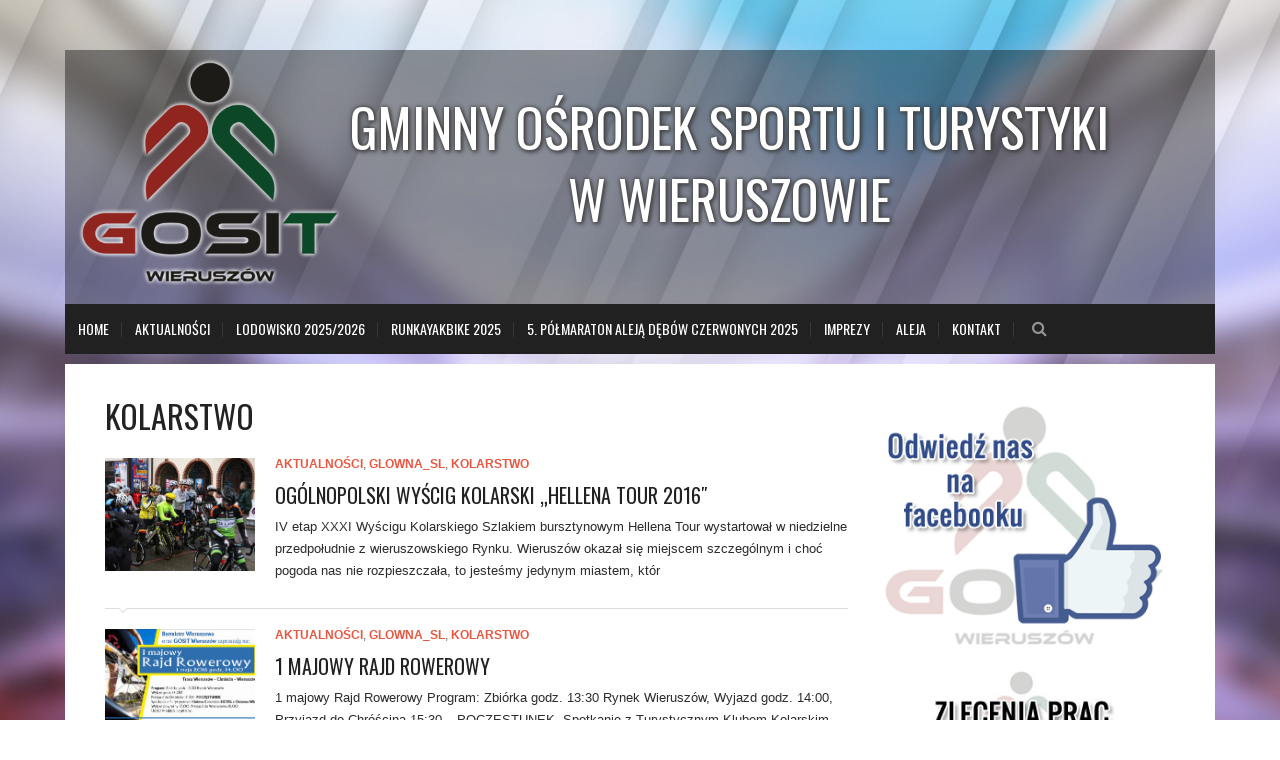

--- FILE ---
content_type: text/html; charset=UTF-8
request_url: http://www.gosit-wieruszow.pl/kolarstwo/
body_size: 14590
content:
<!DOCTYPE html>
<html lang="pl-PL">
    <head>
    <meta http-equiv="Content-Type" content="text/html; charset=utf-8" />
    <meta charset="UTF-8" />
	<link rel="shortcut icon" href="http://www.gosit-wieruszow.pl/wp-content/themes/kingclub-theme/images/favicon.ico" />
	<link href='https://fonts.googleapis.com/css?family=Oswald&subset=latin,latin-ext' rel='stylesheet' type='text/css'>
    <!--[if lt IE 9]><script src="//html5shiv.googlecode.com/svn/trunk/html5.js"></script><![endif]-->
	<title>Kolarstwo &#8211; GOSIT Wieruszów</title>
<meta name="viewport" content="width=device-width, initial-scale=1.0, maximum-scale=1.0, user-scalable=0"><meta name='robots' content='max-image-preview:large' />
<link rel='dns-prefetch' href='//maxcdn.bootstrapcdn.com' />
<link rel="alternate" type="application/rss+xml" title="GOSIT Wieruszów &raquo; Kanał z wpisami" href="http://www.gosit-wieruszow.pl/feed/" />
<link rel="alternate" type="application/rss+xml" title="GOSIT Wieruszów &raquo; Kanał z komentarzami" href="http://www.gosit-wieruszow.pl/comments/feed/" />
<link rel="alternate" title="oEmbed (JSON)" type="application/json+oembed" href="http://www.gosit-wieruszow.pl/wp-json/oembed/1.0/embed?url=http%3A%2F%2Fwww.gosit-wieruszow.pl%2Fkolarstwo%2F" />
<link rel="alternate" title="oEmbed (XML)" type="text/xml+oembed" href="http://www.gosit-wieruszow.pl/wp-json/oembed/1.0/embed?url=http%3A%2F%2Fwww.gosit-wieruszow.pl%2Fkolarstwo%2F&#038;format=xml" />
<style id='wp-img-auto-sizes-contain-inline-css' type='text/css'>
img:is([sizes=auto i],[sizes^="auto," i]){contain-intrinsic-size:3000px 1500px}
/*# sourceURL=wp-img-auto-sizes-contain-inline-css */
</style>
<style id='wp-emoji-styles-inline-css' type='text/css'>

	img.wp-smiley, img.emoji {
		display: inline !important;
		border: none !important;
		box-shadow: none !important;
		height: 1em !important;
		width: 1em !important;
		margin: 0 0.07em !important;
		vertical-align: -0.1em !important;
		background: none !important;
		padding: 0 !important;
	}
/*# sourceURL=wp-emoji-styles-inline-css */
</style>
<style id='wp-block-library-inline-css' type='text/css'>
:root{--wp-block-synced-color:#7a00df;--wp-block-synced-color--rgb:122,0,223;--wp-bound-block-color:var(--wp-block-synced-color);--wp-editor-canvas-background:#ddd;--wp-admin-theme-color:#007cba;--wp-admin-theme-color--rgb:0,124,186;--wp-admin-theme-color-darker-10:#006ba1;--wp-admin-theme-color-darker-10--rgb:0,107,160.5;--wp-admin-theme-color-darker-20:#005a87;--wp-admin-theme-color-darker-20--rgb:0,90,135;--wp-admin-border-width-focus:2px}@media (min-resolution:192dpi){:root{--wp-admin-border-width-focus:1.5px}}.wp-element-button{cursor:pointer}:root .has-very-light-gray-background-color{background-color:#eee}:root .has-very-dark-gray-background-color{background-color:#313131}:root .has-very-light-gray-color{color:#eee}:root .has-very-dark-gray-color{color:#313131}:root .has-vivid-green-cyan-to-vivid-cyan-blue-gradient-background{background:linear-gradient(135deg,#00d084,#0693e3)}:root .has-purple-crush-gradient-background{background:linear-gradient(135deg,#34e2e4,#4721fb 50%,#ab1dfe)}:root .has-hazy-dawn-gradient-background{background:linear-gradient(135deg,#faaca8,#dad0ec)}:root .has-subdued-olive-gradient-background{background:linear-gradient(135deg,#fafae1,#67a671)}:root .has-atomic-cream-gradient-background{background:linear-gradient(135deg,#fdd79a,#004a59)}:root .has-nightshade-gradient-background{background:linear-gradient(135deg,#330968,#31cdcf)}:root .has-midnight-gradient-background{background:linear-gradient(135deg,#020381,#2874fc)}:root{--wp--preset--font-size--normal:16px;--wp--preset--font-size--huge:42px}.has-regular-font-size{font-size:1em}.has-larger-font-size{font-size:2.625em}.has-normal-font-size{font-size:var(--wp--preset--font-size--normal)}.has-huge-font-size{font-size:var(--wp--preset--font-size--huge)}.has-text-align-center{text-align:center}.has-text-align-left{text-align:left}.has-text-align-right{text-align:right}.has-fit-text{white-space:nowrap!important}#end-resizable-editor-section{display:none}.aligncenter{clear:both}.items-justified-left{justify-content:flex-start}.items-justified-center{justify-content:center}.items-justified-right{justify-content:flex-end}.items-justified-space-between{justify-content:space-between}.screen-reader-text{border:0;clip-path:inset(50%);height:1px;margin:-1px;overflow:hidden;padding:0;position:absolute;width:1px;word-wrap:normal!important}.screen-reader-text:focus{background-color:#ddd;clip-path:none;color:#444;display:block;font-size:1em;height:auto;left:5px;line-height:normal;padding:15px 23px 14px;text-decoration:none;top:5px;width:auto;z-index:100000}html :where(.has-border-color){border-style:solid}html :where([style*=border-top-color]){border-top-style:solid}html :where([style*=border-right-color]){border-right-style:solid}html :where([style*=border-bottom-color]){border-bottom-style:solid}html :where([style*=border-left-color]){border-left-style:solid}html :where([style*=border-width]){border-style:solid}html :where([style*=border-top-width]){border-top-style:solid}html :where([style*=border-right-width]){border-right-style:solid}html :where([style*=border-bottom-width]){border-bottom-style:solid}html :where([style*=border-left-width]){border-left-style:solid}html :where(img[class*=wp-image-]){height:auto;max-width:100%}:where(figure){margin:0 0 1em}html :where(.is-position-sticky){--wp-admin--admin-bar--position-offset:var(--wp-admin--admin-bar--height,0px)}@media screen and (max-width:600px){html :where(.is-position-sticky){--wp-admin--admin-bar--position-offset:0px}}

/*# sourceURL=wp-block-library-inline-css */
</style><style id='global-styles-inline-css' type='text/css'>
:root{--wp--preset--aspect-ratio--square: 1;--wp--preset--aspect-ratio--4-3: 4/3;--wp--preset--aspect-ratio--3-4: 3/4;--wp--preset--aspect-ratio--3-2: 3/2;--wp--preset--aspect-ratio--2-3: 2/3;--wp--preset--aspect-ratio--16-9: 16/9;--wp--preset--aspect-ratio--9-16: 9/16;--wp--preset--color--black: #000000;--wp--preset--color--cyan-bluish-gray: #abb8c3;--wp--preset--color--white: #ffffff;--wp--preset--color--pale-pink: #f78da7;--wp--preset--color--vivid-red: #cf2e2e;--wp--preset--color--luminous-vivid-orange: #ff6900;--wp--preset--color--luminous-vivid-amber: #fcb900;--wp--preset--color--light-green-cyan: #7bdcb5;--wp--preset--color--vivid-green-cyan: #00d084;--wp--preset--color--pale-cyan-blue: #8ed1fc;--wp--preset--color--vivid-cyan-blue: #0693e3;--wp--preset--color--vivid-purple: #9b51e0;--wp--preset--gradient--vivid-cyan-blue-to-vivid-purple: linear-gradient(135deg,rgb(6,147,227) 0%,rgb(155,81,224) 100%);--wp--preset--gradient--light-green-cyan-to-vivid-green-cyan: linear-gradient(135deg,rgb(122,220,180) 0%,rgb(0,208,130) 100%);--wp--preset--gradient--luminous-vivid-amber-to-luminous-vivid-orange: linear-gradient(135deg,rgb(252,185,0) 0%,rgb(255,105,0) 100%);--wp--preset--gradient--luminous-vivid-orange-to-vivid-red: linear-gradient(135deg,rgb(255,105,0) 0%,rgb(207,46,46) 100%);--wp--preset--gradient--very-light-gray-to-cyan-bluish-gray: linear-gradient(135deg,rgb(238,238,238) 0%,rgb(169,184,195) 100%);--wp--preset--gradient--cool-to-warm-spectrum: linear-gradient(135deg,rgb(74,234,220) 0%,rgb(151,120,209) 20%,rgb(207,42,186) 40%,rgb(238,44,130) 60%,rgb(251,105,98) 80%,rgb(254,248,76) 100%);--wp--preset--gradient--blush-light-purple: linear-gradient(135deg,rgb(255,206,236) 0%,rgb(152,150,240) 100%);--wp--preset--gradient--blush-bordeaux: linear-gradient(135deg,rgb(254,205,165) 0%,rgb(254,45,45) 50%,rgb(107,0,62) 100%);--wp--preset--gradient--luminous-dusk: linear-gradient(135deg,rgb(255,203,112) 0%,rgb(199,81,192) 50%,rgb(65,88,208) 100%);--wp--preset--gradient--pale-ocean: linear-gradient(135deg,rgb(255,245,203) 0%,rgb(182,227,212) 50%,rgb(51,167,181) 100%);--wp--preset--gradient--electric-grass: linear-gradient(135deg,rgb(202,248,128) 0%,rgb(113,206,126) 100%);--wp--preset--gradient--midnight: linear-gradient(135deg,rgb(2,3,129) 0%,rgb(40,116,252) 100%);--wp--preset--font-size--small: 13px;--wp--preset--font-size--medium: 20px;--wp--preset--font-size--large: 36px;--wp--preset--font-size--x-large: 42px;--wp--preset--spacing--20: 0.44rem;--wp--preset--spacing--30: 0.67rem;--wp--preset--spacing--40: 1rem;--wp--preset--spacing--50: 1.5rem;--wp--preset--spacing--60: 2.25rem;--wp--preset--spacing--70: 3.38rem;--wp--preset--spacing--80: 5.06rem;--wp--preset--shadow--natural: 6px 6px 9px rgba(0, 0, 0, 0.2);--wp--preset--shadow--deep: 12px 12px 50px rgba(0, 0, 0, 0.4);--wp--preset--shadow--sharp: 6px 6px 0px rgba(0, 0, 0, 0.2);--wp--preset--shadow--outlined: 6px 6px 0px -3px rgb(255, 255, 255), 6px 6px rgb(0, 0, 0);--wp--preset--shadow--crisp: 6px 6px 0px rgb(0, 0, 0);}:where(.is-layout-flex){gap: 0.5em;}:where(.is-layout-grid){gap: 0.5em;}body .is-layout-flex{display: flex;}.is-layout-flex{flex-wrap: wrap;align-items: center;}.is-layout-flex > :is(*, div){margin: 0;}body .is-layout-grid{display: grid;}.is-layout-grid > :is(*, div){margin: 0;}:where(.wp-block-columns.is-layout-flex){gap: 2em;}:where(.wp-block-columns.is-layout-grid){gap: 2em;}:where(.wp-block-post-template.is-layout-flex){gap: 1.25em;}:where(.wp-block-post-template.is-layout-grid){gap: 1.25em;}.has-black-color{color: var(--wp--preset--color--black) !important;}.has-cyan-bluish-gray-color{color: var(--wp--preset--color--cyan-bluish-gray) !important;}.has-white-color{color: var(--wp--preset--color--white) !important;}.has-pale-pink-color{color: var(--wp--preset--color--pale-pink) !important;}.has-vivid-red-color{color: var(--wp--preset--color--vivid-red) !important;}.has-luminous-vivid-orange-color{color: var(--wp--preset--color--luminous-vivid-orange) !important;}.has-luminous-vivid-amber-color{color: var(--wp--preset--color--luminous-vivid-amber) !important;}.has-light-green-cyan-color{color: var(--wp--preset--color--light-green-cyan) !important;}.has-vivid-green-cyan-color{color: var(--wp--preset--color--vivid-green-cyan) !important;}.has-pale-cyan-blue-color{color: var(--wp--preset--color--pale-cyan-blue) !important;}.has-vivid-cyan-blue-color{color: var(--wp--preset--color--vivid-cyan-blue) !important;}.has-vivid-purple-color{color: var(--wp--preset--color--vivid-purple) !important;}.has-black-background-color{background-color: var(--wp--preset--color--black) !important;}.has-cyan-bluish-gray-background-color{background-color: var(--wp--preset--color--cyan-bluish-gray) !important;}.has-white-background-color{background-color: var(--wp--preset--color--white) !important;}.has-pale-pink-background-color{background-color: var(--wp--preset--color--pale-pink) !important;}.has-vivid-red-background-color{background-color: var(--wp--preset--color--vivid-red) !important;}.has-luminous-vivid-orange-background-color{background-color: var(--wp--preset--color--luminous-vivid-orange) !important;}.has-luminous-vivid-amber-background-color{background-color: var(--wp--preset--color--luminous-vivid-amber) !important;}.has-light-green-cyan-background-color{background-color: var(--wp--preset--color--light-green-cyan) !important;}.has-vivid-green-cyan-background-color{background-color: var(--wp--preset--color--vivid-green-cyan) !important;}.has-pale-cyan-blue-background-color{background-color: var(--wp--preset--color--pale-cyan-blue) !important;}.has-vivid-cyan-blue-background-color{background-color: var(--wp--preset--color--vivid-cyan-blue) !important;}.has-vivid-purple-background-color{background-color: var(--wp--preset--color--vivid-purple) !important;}.has-black-border-color{border-color: var(--wp--preset--color--black) !important;}.has-cyan-bluish-gray-border-color{border-color: var(--wp--preset--color--cyan-bluish-gray) !important;}.has-white-border-color{border-color: var(--wp--preset--color--white) !important;}.has-pale-pink-border-color{border-color: var(--wp--preset--color--pale-pink) !important;}.has-vivid-red-border-color{border-color: var(--wp--preset--color--vivid-red) !important;}.has-luminous-vivid-orange-border-color{border-color: var(--wp--preset--color--luminous-vivid-orange) !important;}.has-luminous-vivid-amber-border-color{border-color: var(--wp--preset--color--luminous-vivid-amber) !important;}.has-light-green-cyan-border-color{border-color: var(--wp--preset--color--light-green-cyan) !important;}.has-vivid-green-cyan-border-color{border-color: var(--wp--preset--color--vivid-green-cyan) !important;}.has-pale-cyan-blue-border-color{border-color: var(--wp--preset--color--pale-cyan-blue) !important;}.has-vivid-cyan-blue-border-color{border-color: var(--wp--preset--color--vivid-cyan-blue) !important;}.has-vivid-purple-border-color{border-color: var(--wp--preset--color--vivid-purple) !important;}.has-vivid-cyan-blue-to-vivid-purple-gradient-background{background: var(--wp--preset--gradient--vivid-cyan-blue-to-vivid-purple) !important;}.has-light-green-cyan-to-vivid-green-cyan-gradient-background{background: var(--wp--preset--gradient--light-green-cyan-to-vivid-green-cyan) !important;}.has-luminous-vivid-amber-to-luminous-vivid-orange-gradient-background{background: var(--wp--preset--gradient--luminous-vivid-amber-to-luminous-vivid-orange) !important;}.has-luminous-vivid-orange-to-vivid-red-gradient-background{background: var(--wp--preset--gradient--luminous-vivid-orange-to-vivid-red) !important;}.has-very-light-gray-to-cyan-bluish-gray-gradient-background{background: var(--wp--preset--gradient--very-light-gray-to-cyan-bluish-gray) !important;}.has-cool-to-warm-spectrum-gradient-background{background: var(--wp--preset--gradient--cool-to-warm-spectrum) !important;}.has-blush-light-purple-gradient-background{background: var(--wp--preset--gradient--blush-light-purple) !important;}.has-blush-bordeaux-gradient-background{background: var(--wp--preset--gradient--blush-bordeaux) !important;}.has-luminous-dusk-gradient-background{background: var(--wp--preset--gradient--luminous-dusk) !important;}.has-pale-ocean-gradient-background{background: var(--wp--preset--gradient--pale-ocean) !important;}.has-electric-grass-gradient-background{background: var(--wp--preset--gradient--electric-grass) !important;}.has-midnight-gradient-background{background: var(--wp--preset--gradient--midnight) !important;}.has-small-font-size{font-size: var(--wp--preset--font-size--small) !important;}.has-medium-font-size{font-size: var(--wp--preset--font-size--medium) !important;}.has-large-font-size{font-size: var(--wp--preset--font-size--large) !important;}.has-x-large-font-size{font-size: var(--wp--preset--font-size--x-large) !important;}
/*# sourceURL=global-styles-inline-css */
</style>

<style id='classic-theme-styles-inline-css' type='text/css'>
/*! This file is auto-generated */
.wp-block-button__link{color:#fff;background-color:#32373c;border-radius:9999px;box-shadow:none;text-decoration:none;padding:calc(.667em + 2px) calc(1.333em + 2px);font-size:1.125em}.wp-block-file__button{background:#32373c;color:#fff;text-decoration:none}
/*# sourceURL=/wp-includes/css/classic-themes.min.css */
</style>
<link rel='stylesheet' id='wp-components-css' href='http://www.gosit-wieruszow.pl/wp-includes/css/dist/components/style.min.css?ver=6.9' type='text/css' media='all' />
<link rel='stylesheet' id='wp-preferences-css' href='http://www.gosit-wieruszow.pl/wp-includes/css/dist/preferences/style.min.css?ver=6.9' type='text/css' media='all' />
<link rel='stylesheet' id='wp-block-editor-css' href='http://www.gosit-wieruszow.pl/wp-includes/css/dist/block-editor/style.min.css?ver=6.9' type='text/css' media='all' />
<link rel='stylesheet' id='wp-reusable-blocks-css' href='http://www.gosit-wieruszow.pl/wp-includes/css/dist/reusable-blocks/style.min.css?ver=6.9' type='text/css' media='all' />
<link rel='stylesheet' id='wp-patterns-css' href='http://www.gosit-wieruszow.pl/wp-includes/css/dist/patterns/style.min.css?ver=6.9' type='text/css' media='all' />
<link rel='stylesheet' id='wp-editor-css' href='http://www.gosit-wieruszow.pl/wp-includes/css/dist/editor/style.min.css?ver=6.9' type='text/css' media='all' />
<link rel='stylesheet' id='easy_image_gallery_block-cgb-style-css-css' href='http://www.gosit-wieruszow.pl/wp-content/plugins/easy-image-gallery/includes/gutenberg-block/dist/blocks.style.build.css?ver=6.9' type='text/css' media='all' />
<link rel='stylesheet' id='contact-form-7-css' href='http://www.gosit-wieruszow.pl/wp-content/plugins/contact-form-7/includes/css/styles.css?ver=6.1.4' type='text/css' media='all' />
<link rel='stylesheet' id='animate-css' href='http://www.gosit-wieruszow.pl/wp-content/plugins/pe-easy-slider/css/animate.css?ver=6.9' type='text/css' media='all' />
<link rel='stylesheet' id='pe-easy-slider-css' href='http://www.gosit-wieruszow.pl/wp-content/plugins/pe-easy-slider/css/pe-easy-slider.css?ver=6.9' type='text/css' media='all' />
<link rel='stylesheet' id='pe-panels-css' href='http://www.gosit-wieruszow.pl/wp-content/plugins/pe-panels/css/panels.min.css?ver=1.09' type='text/css' media='all' />
<link rel='stylesheet' id='megamenu-css' href='http://www.gosit-wieruszow.pl/wp-content/uploads/maxmegamenu/style.css?ver=950b42' type='text/css' media='all' />
<link rel='stylesheet' id='dashicons-css' href='http://www.gosit-wieruszow.pl/wp-includes/css/dashicons.min.css?ver=6.9' type='text/css' media='all' />
<link rel='stylesheet' id='style_css-css' href='http://www.gosit-wieruszow.pl/wp-content/themes/kingclub-theme/style.css?ver=6.9' type='text/css' media='all' />
<link rel='stylesheet' id='prettyPhoto_css-css' href='http://www.gosit-wieruszow.pl/wp-content/themes/kingclub-theme/css/prettyphoto.css?ver=6.9' type='text/css' media='all' />
<link rel='stylesheet' id='bootstrap_css-css' href='http://www.gosit-wieruszow.pl/wp-content/themes/kingclub-theme/css/bootstrap.css?ver=6.9' type='text/css' media='all' />
<link rel='stylesheet' id='font-awesome_css-css' href='http://www.gosit-wieruszow.pl/wp-content/themes/kingclub-theme/css/font-awesome.css?ver=6.9' type='text/css' media='all' />
<link rel='stylesheet' id='mediaelement-css' href='http://www.gosit-wieruszow.pl/wp-includes/js/mediaelement/mediaelementplayer-legacy.min.css?ver=4.2.17' type='text/css' media='all' />
<link rel='stylesheet' id='wp-mediaelement-css' href='http://www.gosit-wieruszow.pl/wp-includes/js/mediaelement/wp-mediaelement.min.css?ver=6.9' type='text/css' media='all' />
<link rel='stylesheet' id='responsive_css-css' href='http://www.gosit-wieruszow.pl/wp-content/themes/kingclub-theme/css/responsive.css?ver=6.9' type='text/css' media='all' />
<link rel='stylesheet' id='font-awesome-css' href='//maxcdn.bootstrapcdn.com/font-awesome/4.7.0/css/font-awesome.min.css?ver=6.9' type='text/css' media='all' />
<link rel='stylesheet' id='pe-recent-posts-css' href='http://www.gosit-wieruszow.pl/wp-content/plugins/pe-recent-posts/css/pe-recent-posts.css?ver=6.9' type='text/css' media='all' />
<link rel='stylesheet' id='pretty-photo-css' href='http://www.gosit-wieruszow.pl/wp-content/plugins/easy-image-gallery/includes/lib/prettyphoto/prettyPhoto.css?ver=1.2' type='text/css' media='screen' />
<script type="text/javascript" src="http://www.gosit-wieruszow.pl/wp-includes/js/jquery/jquery.min.js?ver=3.7.1" id="jquery-core-js"></script>
<script type="text/javascript" src="http://www.gosit-wieruszow.pl/wp-includes/js/jquery/jquery-migrate.min.js?ver=3.4.1" id="jquery-migrate-js"></script>
<script type="text/javascript" src="http://www.gosit-wieruszow.pl/wp-content/plugins/pe-recent-posts/js/bootstrap.min.js?ver=3.3.0" id="bootstrap.min-js"></script>
<script type="text/javascript" src="http://www.gosit-wieruszow.pl/wp-content/plugins/wonderplugin-carousel/engine/wonderplugincarouselskins.js?ver=10.9" id="wonderplugin-carousel-skins-script-js"></script>
<script type="text/javascript" src="http://www.gosit-wieruszow.pl/wp-content/plugins/wonderplugin-carousel/engine/wonderplugincarousel.js?ver=10.9" id="wonderplugin-carousel-script-js"></script>
<script type="text/javascript" src="http://www.gosit-wieruszow.pl/wp-content/themes/kingclub-theme/scripts/frontend/functions.js?ver=6.9" id="functions_js-js"></script>
<script></script><link rel="https://api.w.org/" href="http://www.gosit-wieruszow.pl/wp-json/" /><link rel="alternate" title="JSON" type="application/json" href="http://www.gosit-wieruszow.pl/wp-json/wp/v2/pages/876" /><link rel="EditURI" type="application/rsd+xml" title="RSD" href="http://www.gosit-wieruszow.pl/xmlrpc.php?rsd" />
<meta name="generator" content="WordPress 6.9" />
<link rel="canonical" href="http://www.gosit-wieruszow.pl/kolarstwo/" />
<link rel='shortlink' href='http://www.gosit-wieruszow.pl/?p=876' />
<meta name="generator" content="Powered by WPBakery Page Builder - drag and drop page builder for WordPress."/>
		<style type="text/css" id="wp-custom-css">
			nav.navigation > ul > li > a {padding: 0 13px !important;}		</style>
		<noscript><style> .wpb_animate_when_almost_visible { opacity: 1; }</style></noscript><style type="text/css">/** Mega Menu CSS: fs **/</style>
    </head>
	<body class="wp-singular page-template-default page page-id-876 wp-theme-kingclub-theme wpb-js-composer js-comp-ver-8.7.2 vc_responsive" style="background:url(http://www.gosit-wieruszow.pl/wp-content/themes/kingclub-theme/images/background/bg2.png) no-repeat  center 	fixed" style="background:#e95842 url()"  >
 				<style type="text/css">
		.pix-colr, .pix-colrhvr:hover,.price-table article:hover h3,.breadcrumbs ul li.pix-active,#footer p a:hover,.is-countdown span:before,.pagination .active,
/* New Clases Add*/.event-listing article:hover .text .pix-post-title a,.cs-post-title a,.pagination .active,.blog-medium-options li a,.is-countdown span,.widget ul li:hover a { color:#e95842 !important;
		}
		.pix-bgcolr,.pix-bgcolrhvr:hover,nav.navigation > ul > li > a:before,.cart-sec span,.navigation ul ul li:hover > a,.navigation ul > li.current-menu-item > a,
		.navigation ul ul li.current-menu-item > a,.price-table article:hover .pix-price-box, .event.evevt-listing article:hover .text .btn-boobked, .match-result.match-lost p,.event.event-listing.event-listing-v2 article:hover,.cycle-pager-active,.widget .tagcloud a:hover, .event.event-listing article:hover .text .btn-boobked, .flex-direction-nav li a:hover /**/, .our-team-sec article:hover figure figcaption .pix-post-title a,.footer-widget .widget_newsletter .error,.news-section article:hover .text,.password_protected form input[type="submit"],.team-vertical article figcaption .caption h2,
#respond form input[type="submit"],#wp-calendar caption,.gallery ul li figure figcaption a,.woocommerce-pagination ul li a:hover,.woocommerce-pagination ul li span,.woocommerce-tabs .tabs .active a, span.match-category.cat-neutral, .event.event-listing article:hover .text .btn,.widget_search form input[type="submit"], .woocommerce .button,.onsale,.gallery ul li:hover .text,.footer-icons .followus a:hover,
/* New Clases Add*/.searchform button,.tabs.horizontal .nav-tabs li.active a,p.stars span a.active,.event.event-listing.event-listing-v2 .btn-viewall,.featured-title,
.pix-feature article .blog-bottom .btn,.pix-feature .featured,.blog-vertical .tab-content header.pix-heading-title h2,header #lang_sel a:hover, header #lang_sel ul ul a:hover,
.post-tags a:hover,.blog-vertical header.pix-heading-title h2,.pix-tittle,nav.navigation > ul > li:hover > a, nav.navigation > ul > li.current-menu-ancestor > a,.table tbody tr:hover,.widget_newsletter label .btn{
			background-color:#e95842 !important;
		}
		.pix-bdrcolr ,.tabs.horizontal .nav-tabs li.active,.address-info .text,.subtitle h1,.about-us article .text,blockquote,
		.pagination > ul > li > a:before,.pagination > ul > li > a:before,.pagination > ul > li > span.active:before,.footer-icons .followus a:hover{
			border-color:#e95842 !important;
		}
		#banner .flexslider figcaption .pix-desc h3 span {
		   box-shadow: -10px  0 0 #e95842,10px  0 0 #e95842 !important; 
 		}
		.our-team-sec article:hover figure figcaption .pix-post-title a{
			 box-shadow: -10px  0 0 #e95842,10px  0 0 #e95842 !important;   
		}
		header#header .top-head{
			background:url(http://www.gosit-wieruszow.pl/grafika/b.png); !important;
		}
		nav.navigation > ul > li > a
		{
			color:#FFF !important;
		}
		header #mainheader{
			background-color:#212121 !important;
		}
		.sliderpagination ul li:before{
			border-color: transparent #e95842 !important;
		}
		.footer-widget .widget_newsletter .error:before{
			border-top-color: #e95842 !important;
		}
		</style>
				<div id="wrappermain-pix" class="wrapper wrapper_boxed">
		<!-- Header Start -->
        <header id="header">
            <!-- Top Head Start -->
            <div class="top-head">
            	<div class="container">
                    <!-- Logo -->
                    <div class="logo">
                        				<a href="http://www.gosit-wieruszow.pl">
                	<img src="http://www.gosit-wieruszow.pl/wp-content/themes/kingclub-theme/images/logo.png"  style="width:280px; height:244px" 
                    alt="GOSIT Wieruszów" />
                </a>
	 		                    </div>
                    <!-- Logo Close -->
                                            <div class="rightheader">
                            <h1 style="font-family: 'Oswald', sans-serif; text-align:center; font-size:52px; color:#FFF; text-shadow:2px 2px 4px #444, 0px 0px 4px #333; padding-top:20px;">Gminny Ośrodek Sportu i Turystyki<br>w Wieruszowie</h1>
                        	                        </div>
                                    </div>
            </div>
            <!-- Top Head End -->
            <div id="mainheader">
                <div class="container">
                    <!-- Right Header -->
                    <nav class="navigation">
                    	<a class="cs-click-menu"><i class="fa fa-bars"></i></a>
                        <ul id="menus"><li id="menu-item-1151" class="menu-item menu-item-type-post_type menu-item-object-page menu-item-home menu-item-1151"><a href="http://www.gosit-wieruszow.pl/">Home</a></li>
<li id="menu-item-1254" class="menu-item menu-item-type-post_type menu-item-object-page menu-item-has-children menu-item-1254"><a href="http://www.gosit-wieruszow.pl/aktualnosci/">Aktualności</a>
<ul class="sub-menu">
	<li id="menu-item-8021" class="menu-item menu-item-type-post_type menu-item-object-page menu-item-8021"><a href="http://www.gosit-wieruszow.pl/cenniki-korzystania-z-obiektow/">Cenniki korzystania z obiektów</a></li>
	<li id="menu-item-6248" class="menu-item menu-item-type-post_type menu-item-object-page menu-item-6248"><a href="http://www.gosit-wieruszow.pl/sala-fitness/">Fitness</a></li>
	<li id="menu-item-15356" class="menu-item menu-item-type-post_type menu-item-object-page menu-item-15356"><a href="http://www.gosit-wieruszow.pl/lodowisko-2025-2026/">LODOWISKO 2025/2026</a></li>
</ul>
</li>
<li id="menu-item-15357" class="menu-item menu-item-type-post_type menu-item-object-page menu-item-15357"><a href="http://www.gosit-wieruszow.pl/lodowisko-2025-2026/">LODOWISKO 2025/2026</a></li>
<li id="menu-item-14217" class="menu-item menu-item-type-post_type menu-item-object-page menu-item-14217"><a href="http://www.gosit-wieruszow.pl/runkayakbike-wieruszow-2025/">RunKayakBike 2025</a></li>
<li id="menu-item-14187" class="menu-item menu-item-type-post_type menu-item-object-page menu-item-14187"><a href="http://www.gosit-wieruszow.pl/5-polmaraton-aleja-debow-czerwonych-2025/">5. Półmaraton Aleją Dębów Czerwonych 2025</a></li>
<li id="menu-item-10854" class="menu-item menu-item-type-custom menu-item-object-custom menu-item-has-children menu-item-10854"><a href="#">Imprezy</a>
<ul class="sub-menu">
	<li id="menu-item-12895" class="menu-item menu-item-type-post_type menu-item-object-page menu-item-12895"><a href="http://www.gosit-wieruszow.pl/runkayakbike-wieruszow-2024/">RunKayakBike 2024</a></li>
	<li id="menu-item-11023" class="menu-item menu-item-type-post_type menu-item-object-page menu-item-11023"><a href="http://www.gosit-wieruszow.pl/runkayakbike-wieruszow-2023/">RunKayakBike 2023</a></li>
	<li id="menu-item-9765" class="menu-item menu-item-type-post_type menu-item-object-page menu-item-9765"><a href="http://www.gosit-wieruszow.pl/runkayakbike-wieruszow-2022/">RunKayakBike 2022</a></li>
	<li id="menu-item-7966" class="menu-item menu-item-type-post_type menu-item-object-page menu-item-7966"><a href="http://www.gosit-wieruszow.pl/runkayakbike-wieruszow-2021/">RunKayakBike 2021</a></li>
	<li id="menu-item-12908" class="menu-item menu-item-type-post_type menu-item-object-page menu-item-12908"><a href="http://www.gosit-wieruszow.pl/4-polmaraton-aleja-debow-czerwonych-2024/">Półmaraton Aleją Dębów Czerwonych 2024</a></li>
	<li id="menu-item-10853" class="menu-item menu-item-type-post_type menu-item-object-page menu-item-10853"><a href="http://www.gosit-wieruszow.pl/polmaraton-aleja-debow-czerwonych-2023/">Półmaraton Aleją Dębów Czerwonych 2023</a></li>
	<li id="menu-item-7926" class="menu-item menu-item-type-post_type menu-item-object-page menu-item-7926"><a href="http://www.gosit-wieruszow.pl/polmaraton-aleja-debow-czerwonych-2021/">Półmaraton Aleją Dębów Czerwonych 2021</a></li>
	<li id="menu-item-14690" class="menu-item menu-item-type-post_type menu-item-object-page menu-item-14690"><a href="http://www.gosit-wieruszow.pl/integracyjny-marsz-nordic-walking/">Marsz Nordic Walking</a></li>
	<li id="menu-item-14234" class="menu-item menu-item-type-post_type menu-item-object-page menu-item-14234"><a href="http://www.gosit-wieruszow.pl/spotkanie-przyjaciol-integracyjny-marsz-nordic-walking/">Marsz Nordic Walking &#8217;25</a></li>
	<li id="menu-item-12916" class="menu-item menu-item-type-post_type menu-item-object-page menu-item-12916"><a href="http://www.gosit-wieruszow.pl/wieruszowski-marsz-nordic-walking-2024/">Marsz Nordic Walking &#8217;24</a></li>
	<li id="menu-item-9775" class="menu-item menu-item-type-post_type menu-item-object-page menu-item-9775"><a href="http://www.gosit-wieruszow.pl/i-wieruszowski-marsz-nordic-walking/">Marsz Nordic Walking &#8217;22</a></li>
	<li id="menu-item-14625" class="menu-item menu-item-type-post_type menu-item-object-page menu-item-14625"><a href="http://www.gosit-wieruszow.pl/7-sztafeta-pokoju/">Sztafeta Pokoju 2025</a></li>
	<li id="menu-item-13014" class="menu-item menu-item-type-post_type menu-item-object-page menu-item-13014"><a href="http://www.gosit-wieruszow.pl/sztafeta-pokoju-2024/">Sztafeta Pokoju 2024</a></li>
	<li id="menu-item-11191" class="menu-item menu-item-type-post_type menu-item-object-page menu-item-11191"><a href="http://www.gosit-wieruszow.pl/sztafeta-pokoju-2023/">Sztafeta Pokoju 2023</a></li>
	<li id="menu-item-9979" class="menu-item menu-item-type-post_type menu-item-object-page menu-item-9979"><a href="http://www.gosit-wieruszow.pl/sztafeta-pokoju-2022/">Sztafeta Pokoju 2022</a></li>
</ul>
</li>
<li id="menu-item-5154" class="menu-item menu-item-type-post_type menu-item-object-page menu-item-has-children menu-item-5154"><a href="http://www.gosit-wieruszow.pl/aleja-olimpijczykow-i-paraolimpijczykow/">Aleja</a>
<ul class="sub-menu">
	<li id="menu-item-14701" class="menu-item menu-item-type-post_type menu-item-object-page menu-item-14701"><a href="http://www.gosit-wieruszow.pl/aleja-olimpijczykow-i-paraolimpijczykow/aleja-olimpijczykow-i-paraolimpijczykow-23-05-2025/">Aleja Olimpijczyków i Paraolimpijczyków – 23.05.2025</a></li>
	<li id="menu-item-12818" class="menu-item menu-item-type-post_type menu-item-object-page menu-item-12818"><a href="http://www.gosit-wieruszow.pl/aleja-olimpijczykow-i-paraolimpijczykow/aleja-olimpijczykow-i-paraolimpijczykow-24-05-2024/">Aleja Olimpijczyków i Paraolimpijczyków – 24.05.2024</a></li>
	<li id="menu-item-11430" class="menu-item menu-item-type-post_type menu-item-object-page menu-item-11430"><a href="http://www.gosit-wieruszow.pl/aleja-olimpijczykow-i-paraolimpijczykow/aleja-olimpijczykow-i-paraolimpijczykow-17-09-2023-r/">Aleja Olimpijczyków i Paraolimpijczyków – 17.09.2023 r.</a></li>
	<li id="menu-item-10884" class="menu-item menu-item-type-post_type menu-item-object-page menu-item-10884"><a href="http://www.gosit-wieruszow.pl/aleja-olimpijczykow-i-paraolimpijczykow/aleja-olimpijczykow-i-paraolimpijczykow-17-09-2022-r/">Aleja Olimpijczyków i Paraolimpijczyków – 17.09.2022   r.</a></li>
	<li id="menu-item-10875" class="menu-item menu-item-type-post_type menu-item-object-page menu-item-10875"><a href="http://www.gosit-wieruszow.pl/aleja-olimpijczykow-i-paraolimpijczykow/aleja-olimpijczykow-i-paraolimpijczykow-18-09-2021-r/">Aleja Olimpijczyków i Paraolimpijczyków – 18.09.2021  r.</a></li>
	<li id="menu-item-7862" class="menu-item menu-item-type-post_type menu-item-object-page menu-item-7862"><a href="http://www.gosit-wieruszow.pl/aleja-olimpijczykow-i-paraolimpijczykow/aleja-olimpijczykow-i-paraolimpijczykow-24-09-2020-r/">Aleja Olimpijczyków i Paraolimpijczyków – 24.09.2020 r.</a></li>
	<li id="menu-item-7346" class="menu-item menu-item-type-post_type menu-item-object-page menu-item-7346"><a href="http://www.gosit-wieruszow.pl/aleja-olimpijczykow-i-paraolimpijczykow/aleja-olimpijczykow-i-paraolimpijczykow-2019-r/">Aleja Olimpijczyków i Paraolimpijczyków – 21.09.2019 r.</a></li>
	<li id="menu-item-7336" class="menu-item menu-item-type-post_type menu-item-object-page menu-item-7336"><a href="http://www.gosit-wieruszow.pl/aleja-olimpijczykow-i-paraolimpijczykow/aleja-olimpijczykow-i-paraolimpijczykow-08-09-2018-r/">Aleja Olimpijczyków i Paraolimpijczyków – 08.09.2018 r.</a></li>
	<li id="menu-item-7333" class="menu-item menu-item-type-post_type menu-item-object-page menu-item-7333"><a href="http://www.gosit-wieruszow.pl/aleja-olimpijczykow-i-paraolimpijczykow/aleja-olimpijczykow-i-paraolimpijczykow-15-04-2018-r/">Aleja Olimpijczyków i Paraolimpijczyków – 15.04.2018 r.</a></li>
	<li id="menu-item-7347" class="menu-item menu-item-type-post_type menu-item-object-page menu-item-7347"><a href="http://www.gosit-wieruszow.pl/aleja-olimpijczykow-i-paraolimpijczykow/aleja-olimpijczykow-i-paraolimpijczykow-2017-r/">Aleja Olimpijczyków i Paraolimpijczyków – 02.09.2017 r.</a></li>
	<li id="menu-item-7348" class="menu-item menu-item-type-post_type menu-item-object-page menu-item-7348"><a href="http://www.gosit-wieruszow.pl/aleja-olimpijczykow-i-paraolimpijczykow/aleja-olimpijczykow-i-paraolimpijczykow-2016-r/">Aleja Olimpijczyków i Paraolimpijczyków – 03.09.2016 r.</a></li>
	<li id="menu-item-7349" class="menu-item menu-item-type-post_type menu-item-object-page menu-item-7349"><a href="http://www.gosit-wieruszow.pl/aleja-olimpijczykow-i-paraolimpijczykow/2015-2/">Aleja Olimpijczyków i Paraolimpijczyków – 23.10.2015 r.</a></li>
</ul>
</li>
<li id="menu-item-1198" class="menu-item menu-item-type-post_type menu-item-object-page menu-item-has-children menu-item-1198"><a href="http://www.gosit-wieruszow.pl/kontakt/">Kontakt</a>
<ul class="sub-menu">
	<li id="menu-item-3299" class="menu-item menu-item-type-custom menu-item-object-custom menu-item-3299"><a href="http://www.gosit-wieruszow.naszbip.pl">BIP</a></li>
	<li id="menu-item-5435" class="menu-item menu-item-type-post_type menu-item-object-page menu-item-5435"><a href="http://www.gosit-wieruszow.pl/rodo/">RODO</a></li>
	<li id="menu-item-7879" class="menu-item menu-item-type-post_type menu-item-object-page menu-item-7879"><a href="http://www.gosit-wieruszow.pl/deklaracja-dostepnosci/">Deklaracja dostępności</a></li>
</ul>
</li>
</ul>                    </nav>
                    
                    <div class="rightheader">
                            
                                    <!-- Search Section -->    
                                    <div class="searcharea">
                                        <a class="btnsearch" href="#searchbox">
                                            <i class="fa fa-search"></i>
                                        </a>
                                    </div>
                                    <!-- Search Section Close--> 
                                                                     </div>
                    <!-- Right Header Close --> 
                                               <div id="searcharea">
                            <div class="searchform">
                                	<form id="searchform" method="get" action="http://www.gosit-wieruszow.pl"  role="search">
		<button> <i class="fa fa-search"></i></button>
        <input name="s" id="searchinput" value="Search for:" type="text" />
    </form>
                               </div>
                        </div>
                                            </div>
            </div>
        </header>
    <!-- Header Close -->
    <div class="clear"></div>
    <div id="main">
        <!-- Inner Main -->
        <div id="innermain">
                                      <div class="container">
                <div class="row">
					                 
                                                          	 		<div class="col-md-9">
						<div class="subtitle"><h1 class="pix-page-title">Kolarstwo</h1></div>	<div class="element_size_100">
    	 
    	<div class="pix-blog blog-medium ">
     	<!-- Blog Start -->
        				<!-- Blog Post Start -->
                <article class="post-1206 post type-post status-publish format-standard has-post-thumbnail hentry category-aktualnosci category-glowna_sl category-kolarstwo">
                                            <figure><a href="http://www.gosit-wieruszow.pl/ogolnopolski-wyscig-kolarski-hellena-tour-2016/"><img src="http://www.gosit-wieruszow.pl/wp-content/uploads/2016/04/aa-1-325x244.jpg" alt=""></a></figure>
                                        <div class="text">
                    <ul class='post-options blog-medium-options'><li><a href="http://www.gosit-wieruszow.pl/category/aktualnosci/" rel="tag">Aktualności</a>, <a href="http://www.gosit-wieruszow.pl/category/glowna_sl/" rel="tag">Glowna_sl</a>, <a href="http://www.gosit-wieruszow.pl/category/kolarstwo/" rel="tag">Kolarstwo</a></li></ul>                      <h2 class="pix-post-title"><a href="http://www.gosit-wieruszow.pl/ogolnopolski-wyscig-kolarski-hellena-tour-2016/" >Ogólnopolski Wyścig Kolarski „Hellena Tour 2016″</a></h2>
                         <p>IV etap XXXI Wyścigu Kolarskiego Szlakiem bursztynowym Hellena Tour wystartował w niedzielne przedpołudnie z wieruszowskiego Rynku. Wieruszów okazał się miejscem szczególnym i choć pogoda nas nie rozpieszczała, to jesteśmy jedynym miastem, któr</p>                        <div class="blog-bottom">
                     		                         	                     	</div>
                    </div>
                </article>
				<!-- Blog Post End -->
               					<!-- Blog Post Start -->
                <article class="post-1283 post type-post status-publish format-standard has-post-thumbnail hentry category-aktualnosci category-glowna_sl category-kolarstwo">
                                            <figure><a href="http://www.gosit-wieruszow.pl/1-majowy-rajd-rowerowy/"><img src="http://www.gosit-wieruszow.pl/wp-content/uploads/2016/04/plakat_rowery_2_a-325x244.jpg" alt=""></a></figure>
                                        <div class="text">
                    <ul class='post-options blog-medium-options'><li><a href="http://www.gosit-wieruszow.pl/category/aktualnosci/" rel="tag">Aktualności</a>, <a href="http://www.gosit-wieruszow.pl/category/glowna_sl/" rel="tag">Glowna_sl</a>, <a href="http://www.gosit-wieruszow.pl/category/kolarstwo/" rel="tag">Kolarstwo</a></li></ul>                      <h2 class="pix-post-title"><a href="http://www.gosit-wieruszow.pl/1-majowy-rajd-rowerowy/" >1 majowy Rajd Rowerowy</a></h2>
                         <p>1 majowy Rajd Rowerowy Program: Zbiórka godz. 13:30 Rynek Wieruszów, Wyjazd godz. 14:00, Przyjazd do Chróścina 15:30 &#8211; POCZĘSTUNEK, Spotkanie z Turystycznym Klubem Kolarskim BICYKL z Ostrowa Wlkp, Wyjazd powrotny 17:00. Przyjazd do Wieruszowa 1</p>                        <div class="blog-bottom">
                     		                         	                     	</div>
                    </div>
                </article>
				<!-- Blog Post End -->
               					<!-- Blog Post Start -->
                <article class="post-2381 post type-post status-publish format-standard has-post-thumbnail hentry category-aktualnosci category-glowna_sl category-kolarstwo">
                                            <figure><a href="http://www.gosit-wieruszow.pl/ii-memorial-im-marka-malika-mtb-xco-2/"><img src="http://www.gosit-wieruszow.pl/wp-content/uploads/2016/06/IMG_1659-325x244.jpg" alt=""></a></figure>
                                        <div class="text">
                    <ul class='post-options blog-medium-options'><li><a href="http://www.gosit-wieruszow.pl/category/aktualnosci/" rel="tag">Aktualności</a>, <a href="http://www.gosit-wieruszow.pl/category/glowna_sl/" rel="tag">Glowna_sl</a>, <a href="http://www.gosit-wieruszow.pl/category/kolarstwo/" rel="tag">Kolarstwo</a></li></ul>                      <h2 class="pix-post-title"><a href="http://www.gosit-wieruszow.pl/ii-memorial-im-marka-malika-mtb-xco-2/" >II Memoriał im. Marka Malika MTB XCO</a></h2>
                         <p>W niedzielę odbył się II Memoriał im. Marka Malika MTV XCO, w którym wystartowało 31 zawodników z 4 klubów lub szkółek kolarskich. W klasyfikacji drużynowej kolejno miejsca zajęli : 1/UKS SPORT BRALIN 2/WKK WIERUSZÓW 3/CARTPAK SOKÓŁ BRALIN </p>                        <div class="blog-bottom">
                     		                         	                     	</div>
                    </div>
                </article>
				<!-- Blog Post End -->
               					<!-- Blog Post Start -->
                <article class="post-3311 post type-post status-publish format-standard has-post-thumbnail hentry category-aktualnosci category-glowna_sl category-kolarstwo">
                                            <figure><a href="http://www.gosit-wieruszow.pl/xxxii-ogolnopolski-wyscig-kolarski-szlakiem-bursztynowym-hellena-tour-2017/"><img src="http://www.gosit-wieruszow.pl/wp-content/uploads/2017/03/plakat_1_maly-325x244.jpg" alt=""></a></figure>
                                        <div class="text">
                    <ul class='post-options blog-medium-options'><li><a href="http://www.gosit-wieruszow.pl/category/aktualnosci/" rel="tag">Aktualności</a>, <a href="http://www.gosit-wieruszow.pl/category/glowna_sl/" rel="tag">Glowna_sl</a>, <a href="http://www.gosit-wieruszow.pl/category/kolarstwo/" rel="tag">Kolarstwo</a></li></ul>                      <h2 class="pix-post-title"><a href="http://www.gosit-wieruszow.pl/xxxii-ogolnopolski-wyscig-kolarski-szlakiem-bursztynowym-hellena-tour-2017/" >XXXII Ogólnopolski Wyścig Kolarski „Szlakiem Bursztynowym Hellena Tour 2017”</a></h2>
                         <p>W dniach: 31 marca – 2 kwietnia 2017roku odbędzie się trzydziesty drugi Ogólnopolski Wyścig Kolarski ,,Szlakiem Bursztynowym”, należy on do najważniejszych zawodów, wpisanych do kalendarza Polskiego Związku Kolarskiego. Każdego roku otwiera o</p>                        <div class="blog-bottom">
                     		                         	                     	</div>
                    </div>
                </article>
				<!-- Blog Post End -->
               					<!-- Blog Post Start -->
                <article class="post-3328 post type-post status-publish format-standard has-post-thumbnail hentry category-aktualnosci category-glowna_sl category-kolarstwo">
                                            <figure><a href="http://www.gosit-wieruszow.pl/xxxii-ogolnopolski-wyscig-kolarski-szlakiem-bursztynowym-hellena-tour-2017-2/"><img src="http://www.gosit-wieruszow.pl/wp-content/uploads/2017/03/1a-1-325x244.jpg" alt=""></a></figure>
                                        <div class="text">
                    <ul class='post-options blog-medium-options'><li><a href="http://www.gosit-wieruszow.pl/category/aktualnosci/" rel="tag">Aktualności</a>, <a href="http://www.gosit-wieruszow.pl/category/glowna_sl/" rel="tag">Glowna_sl</a>, <a href="http://www.gosit-wieruszow.pl/category/kolarstwo/" rel="tag">Kolarstwo</a></li></ul>                      <h2 class="pix-post-title"><a href="http://www.gosit-wieruszow.pl/xxxii-ogolnopolski-wyscig-kolarski-szlakiem-bursztynowym-hellena-tour-2017-2/" >XXXII Ogólnopolski Wyścig Kolarski „Szlakiem Bursztynowym Hellena Tour 2017”</a></h2>
                         <p>Serdecznie zapraszamy na XXXII Ogólnopolski Wyścig Kolarski „Szlakiem Bursztynowym Hellena Tour 2017” &nbsp;&nbsp;&nbsp; W dniach: 31 marca – 2 kwietnia 2017roku odbędzie się trzydziesty drugi Ogólnopolski Wyścig Kolarski ,,Szlakiem Bursztynow</p>                        <div class="blog-bottom">
                     		                         	                     	</div>
                    </div>
                </article>
				<!-- Blog Post End -->
               	                 	<!-- Blog End -->
                         
    			</div>   
                <nav class='pagination'><ul><li>
					<span class='active'>1</span></li><li><a href='?page_id_all=2'>2</a></li><li><a href='?page_id_all=3'>3</a></li><li><a href='?page_id_all=4'>4</a></li><li><a href='?page_id_all=5'>5</a></li><li> <a>. . .</a> </li><li><a href='?page_id_all=23'>23</a></li><li class='next'><a href='?page_id_all=2' >Next<i class='fa fa-long-arrow-right'></i></a></li></ul></nav>           </div>                 </div>
					                            <aside class="col-md-3">
                                    <div class="widget widget_text">			<div class="textwidget"><div class="ads-banner"><div class="sidebar_banner"><a href="https://www.facebook.com/gosit.wieruszow/" target="_blank"><img src="http://www.gosit-wieruszow.pl/wp-content/themes/kingclub-theme/images/px-image3.png" alt="Sidebar Banner"></a></div></div>
<div class="ads-banner"><div class="sidebar_banner"><a href="http://www.gosit-wieruszow.pl/zamowienia-publiczne/" target="_blank"><img src="http://www.gosit-wieruszow.pl/wp-content/themes/kingclub-theme/images/zlecenia_prac_biezacych.jpg" alt="Sidebar Banner"></a></div></div></div>
		</div><div class="widget widget-gallery"><header class="pix-heading-title"><h2 class="pix-section-title heading-color">Wybrane zdjęcia</h2></header>                <div  class="gallery lightbox">
					<ul>
					                    <li> 
                    	<figure>
                        <img  src='http://www.gosit-wieruszow.pl/wp-content/uploads/2017/02/walentynki_GOSIT-150x150.jpg' data-alt='' alt='' />                       <figcaption>
                        <a href="http://www.gosit-wieruszow.pl/wp-content/uploads/2017/02/walentynki_GOSIT.jpg"	        
                            target="_self" data-rel="prettyPhoto[gallery1]">
                            <i class="fa fa-plus"></i>	
                        </a> 
                          </figcaption>
                        </figure>
                    </li>
                                <li> 
                    	<figure>
                        <img  src='http://www.gosit-wieruszow.pl/wp-content/uploads/2017/02/IMG_2520-150x150.jpg' data-alt='' alt='' />                       <figcaption>
                        <a href="http://www.gosit-wieruszow.pl/wp-content/uploads/2017/02/IMG_2520.jpg"	        
                            target="_self" data-rel="prettyPhoto[gallery1]">
                            <i class="fa fa-plus"></i>	
                        </a> 
                          </figcaption>
                        </figure>
                    </li>
                                <li> 
                    	<figure>
                        <img  src='http://www.gosit-wieruszow.pl/wp-content/uploads/2017/02/IMG_2525-150x150.jpg' data-alt='' alt='' />                       <figcaption>
                        <a href="http://www.gosit-wieruszow.pl/wp-content/uploads/2017/02/IMG_2525.jpg"	        
                            target="_self" data-rel="prettyPhoto[gallery1]">
                            <i class="fa fa-plus"></i>	
                        </a> 
                          </figcaption>
                        </figure>
                    </li>
                                <li> 
                    	<figure>
                        <img  src='http://www.gosit-wieruszow.pl/wp-content/uploads/2017/02/IMG_2531-150x150.jpg' data-alt='' alt='' />                       <figcaption>
                        <a href="http://www.gosit-wieruszow.pl/wp-content/uploads/2017/02/IMG_2531.jpg"	        
                            target="_self" data-rel="prettyPhoto[gallery1]">
                            <i class="fa fa-plus"></i>	
                        </a> 
                          </figcaption>
                        </figure>
                    </li>
                                <li> 
                    	<figure>
                        <img  src='http://www.gosit-wieruszow.pl/wp-content/uploads/2017/02/IMG_2538-150x150.jpg' data-alt='' alt='' />                       <figcaption>
                        <a href="http://www.gosit-wieruszow.pl/wp-content/uploads/2017/02/IMG_2538.jpg"	        
                            target="_self" data-rel="prettyPhoto[gallery1]">
                            <i class="fa fa-plus"></i>	
                        </a> 
                          </figcaption>
                        </figure>
                    </li>
                                <li> 
                    	<figure>
                        <img  src='http://www.gosit-wieruszow.pl/wp-content/uploads/2017/02/IMG_2547-150x150.jpg' data-alt='' alt='' />                       <figcaption>
                        <a href="http://www.gosit-wieruszow.pl/wp-content/uploads/2017/02/IMG_2547.jpg"	        
                            target="_self" data-rel="prettyPhoto[gallery1]">
                            <i class="fa fa-plus"></i>	
                        </a> 
                          </figcaption>
                        </figure>
                    </li>
                                <li> 
                    	<figure>
                        <img  src='http://www.gosit-wieruszow.pl/wp-content/uploads/2017/02/IMG_2559-150x150.jpg' data-alt='' alt='' />                       <figcaption>
                        <a href="http://www.gosit-wieruszow.pl/wp-content/uploads/2017/02/IMG_2559.jpg"	        
                            target="_self" data-rel="prettyPhoto[gallery1]">
                            <i class="fa fa-plus"></i>	
                        </a> 
                          </figcaption>
                        </figure>
                    </li>
                                <li> 
                    	<figure>
                        <img  src='http://www.gosit-wieruszow.pl/wp-content/uploads/2017/02/IMG_2572-150x150.jpg' data-alt='' alt='' />                       <figcaption>
                        <a href="http://www.gosit-wieruszow.pl/wp-content/uploads/2017/02/IMG_2572.jpg"	        
                            target="_self" data-rel="prettyPhoto[gallery1]">
                            <i class="fa fa-plus"></i>	
                        </a> 
                          </figcaption>
                        </figure>
                    </li>
                                <li> 
                    	<figure>
                        <img  src='http://www.gosit-wieruszow.pl/wp-content/uploads/2017/02/IMG_2575-150x150.jpg' data-alt='' alt='' />                       <figcaption>
                        <a href="http://www.gosit-wieruszow.pl/wp-content/uploads/2017/02/IMG_2575.jpg"	        
                            target="_self" data-rel="prettyPhoto[gallery1]">
                            <i class="fa fa-plus"></i>	
                        </a> 
                          </figcaption>
                        </figure>
                    </li>
                                <li> 
                    	<figure>
                        <img  src='http://www.gosit-wieruszow.pl/wp-content/uploads/2017/02/IMG_2604-150x150.jpg' data-alt='' alt='' />                       <figcaption>
                        <a href="http://www.gosit-wieruszow.pl/wp-content/uploads/2017/02/IMG_2604.jpg"	        
                            target="_self" data-rel="prettyPhoto[gallery1]">
                            <i class="fa fa-plus"></i>	
                        </a> 
                          </figcaption>
                        </figure>
                    </li>
                                <li> 
                    	<figure>
                        <img  src='http://www.gosit-wieruszow.pl/wp-content/uploads/2017/02/IMG_2621-150x150.jpg' data-alt='' alt='' />                       <figcaption>
                        <a href="http://www.gosit-wieruszow.pl/wp-content/uploads/2017/02/IMG_2621.jpg"	        
                            target="_self" data-rel="prettyPhoto[gallery1]">
                            <i class="fa fa-plus"></i>	
                        </a> 
                          </figcaption>
                        </figure>
                    </li>
                                <li> 
                    	<figure>
                        <img  src='http://www.gosit-wieruszow.pl/wp-content/uploads/2017/02/IMG_2627-150x150.jpg' data-alt='' alt='' />                       <figcaption>
                        <a href="http://www.gosit-wieruszow.pl/wp-content/uploads/2017/02/IMG_2627.jpg"	        
                            target="_self" data-rel="prettyPhoto[gallery1]">
                            <i class="fa fa-plus"></i>	
                        </a> 
                          </figcaption>
                        </figure>
                    </li>
                                <li> 
                    	<figure>
                        <img  src='http://www.gosit-wieruszow.pl/wp-content/uploads/2017/02/IMG_2632-150x150.jpg' data-alt='' alt='' />                       <figcaption>
                        <a href="http://www.gosit-wieruszow.pl/wp-content/uploads/2017/02/IMG_2632.jpg"	        
                            target="_self" data-rel="prettyPhoto[gallery1]">
                            <i class="fa fa-plus"></i>	
                        </a> 
                          </figcaption>
                        </figure>
                    </li>
                                <li> 
                    	<figure>
                        <img  src='http://www.gosit-wieruszow.pl/wp-content/uploads/2017/02/IMG_2635-150x150.jpg' data-alt='' alt='' />                       <figcaption>
                        <a href="http://www.gosit-wieruszow.pl/wp-content/uploads/2017/02/IMG_2635.jpg"	        
                            target="_self" data-rel="prettyPhoto[gallery1]">
                            <i class="fa fa-plus"></i>	
                        </a> 
                          </figcaption>
                        </figure>
                    </li>
                                <li> 
                    	<figure>
                        <img  src='http://www.gosit-wieruszow.pl/wp-content/uploads/2017/02/IMG_2645-150x150.jpg' data-alt='' alt='' />                       <figcaption>
                        <a href="http://www.gosit-wieruszow.pl/wp-content/uploads/2017/02/IMG_2645.jpg"	        
                            target="_self" data-rel="prettyPhoto[gallery1]">
                            <i class="fa fa-plus"></i>	
                        </a> 
                          </figcaption>
                        </figure>
                    </li>
            			</ul>
        </div>
	</div>                             </aside>
                        	
                       
             		                </div>
            </div> 
                             </div>
    	<!-- Inner Main -->
    </div>
    <div class="footer-widget">
            	<div class="container">
        	                     <div class="footer-advertising-area">
                        <div class="widget widget_text">			<div class="textwidget"></div>
		</div>                     </div>
                         <div class="footer-icons">
                <div class="followus">                    	<a title="" href="https://www.facebook.com/gosit.wieruszow/" data-original-title="Facebook" data-placement="top"  class="colrhover"  target="_blank">
						 
                    <i class="fa fa-facebook-square icon"></i></a>
					</div>            </div>
        </div>
                <!-- Container Start -->
                <div class="container">
            <!-- Footer Widgets Start -->
            <div class="widget widget_text"><header class="px-heading-title"><h2 class="px-section-title">Dane kontaktowe</h2></header>			<div class="textwidget"> <div class="home-info">

                	<h5>tel. + 48 62 626 20 30<br />kom. +48  575 431 246<br />
					biuro@gosit-wieruszow.pl</h5>
									<p>
					ul. Sportowa 4<br>
					98-400 Wieruszów<br>
					</p>
					<!--<a href="#" class="pix-bgcolr">Zobacz mapę <i class="fa fa-arrow-right"></i></a>-->
					</div></div>
		</div>
		<div class="widget widget_recent_entries">
		<header class="px-heading-title"><h2 class="px-section-title">Ostatnie wpisy</h2></header>
		<ul>
											<li>
					<a href="http://www.gosit-wieruszow.pl/ferie-z-gosit-8/">Ferie z GOSiT</a>
									</li>
											<li>
					<a href="http://www.gosit-wieruszow.pl/nabor-na-bezplatna-nauke-podstaw-jazdy-na-lyzwach-dla-dzieci/">Nabór na bezpłatną naukę podstaw jazdy na łyżwach dla dzieci</a>
									</li>
											<li>
					<a href="http://www.gosit-wieruszow.pl/zyczenia-5/">Życzenia</a>
									</li>
											<li>
					<a href="http://www.gosit-wieruszow.pl/mikolaj-na-lodzie-w-wieruszowie/">MIKOŁAJ NA LODZIE W WIERUSZOWIE!</a>
									</li>
											<li>
					<a href="http://www.gosit-wieruszow.pl/minal-tydzien-od-otwarcia-lodowiska-sezon-2025-2026/">MINĄŁ TYDZIEŃ OD OTWARCIA LODOWISKA SEZON 2025-2026 !</a>
									</li>
					</ul>

		</div><div class="widget widget_categories"><header class="px-heading-title"><h2 class="px-section-title">Kategorie</h2></header>
			<ul>
					<li class="cat-item cat-item-81"><a href="http://www.gosit-wieruszow.pl/category/aktualnosci/">Aktualności</a> (654)
</li>
	<li class="cat-item cat-item-1"><a href="http://www.gosit-wieruszow.pl/category/bez-kategorii/">Bez kategorii</a> (6)
</li>
	<li class="cat-item cat-item-89"><a href="http://www.gosit-wieruszow.pl/category/bieganie/">Bieganie</a> (124)
</li>
	<li class="cat-item cat-item-3"><a href="http://www.gosit-wieruszow.pl/category/boks/">Boks</a> (6)
</li>
	<li class="cat-item cat-item-94"><a href="http://www.gosit-wieruszow.pl/category/cenniki-korzystania-z-obiektow/">Cenniki korzystania z obiektów</a> (5)
</li>
	<li class="cat-item cat-item-88"><a href="http://www.gosit-wieruszow.pl/category/glowna_sl/">Glowna_sl</a> (419)
</li>
	<li class="cat-item cat-item-83"><a href="http://www.gosit-wieruszow.pl/category/kajakarstwo/">Kajakarstwo</a> (49)
</li>
	<li class="cat-item cat-item-84"><a href="http://www.gosit-wieruszow.pl/category/karate/">Karate</a> (3)
</li>
	<li class="cat-item cat-item-6"><a href="http://www.gosit-wieruszow.pl/category/kolarstwo/">Kolarstwo</a> (112)
</li>
	<li class="cat-item cat-item-85"><a href="http://www.gosit-wieruszow.pl/category/koszykowka/">Koszykówka</a> (1)
</li>
	<li class="cat-item cat-item-86"><a href="http://www.gosit-wieruszow.pl/category/lekkoatletyka/">Lekkoatletyka</a> (69)
</li>
	<li class="cat-item cat-item-90"><a href="http://www.gosit-wieruszow.pl/category/oferty-pracy/">Oferty pracy</a> (6)
</li>
	<li class="cat-item cat-item-7"><a href="http://www.gosit-wieruszow.pl/category/football/">Piłka nożna</a> (23)
</li>
	<li class="cat-item cat-item-95"><a href="http://www.gosit-wieruszow.pl/category/pilka-reczna/">Piłka ręczna</a> (4)
</li>
	<li class="cat-item cat-item-93"><a href="http://www.gosit-wieruszow.pl/category/regulaminy-korzystania-z-obiektow/">Regulaminy korzystania z obiektów</a> (3)
</li>
	<li class="cat-item cat-item-87"><a href="http://www.gosit-wieruszow.pl/category/siatkowka/">Siatkówka</a> (10)
</li>
	<li class="cat-item cat-item-16"><a href="http://www.gosit-wieruszow.pl/category/tenis-stolowy/">Tenis stołowy</a> (15)
</li>
	<li class="cat-item cat-item-92"><a href="http://www.gosit-wieruszow.pl/category/zamowienia-publiczne/">Zamówienia publiczne</a> (15)
</li>
			</ul>

			</div><div class="widget widget_nav_menu"><div class="menu-stopka-container"><ul id="menu-stopka" class="menu"><li id="menu-item-7880" class="menu-item menu-item-type-post_type menu-item-object-page menu-item-7880"><a href="http://www.gosit-wieruszow.pl/deklaracja-dostepnosci/">Deklaracja dostępności</a></li>
<li id="menu-item-7882" class="menu-item menu-item-type-post_type menu-item-object-page menu-item-7882"><a href="http://www.gosit-wieruszow.pl/rodo/">RODO</a></li>
<li id="menu-item-7881" class="menu-item menu-item-type-post_type menu-item-object-page menu-item-7881"><a href="http://www.gosit-wieruszow.pl/kontakt/">Kontakt</a></li>
</ul></div></div>            <!-- Footer Widgets End -->
        </div>
                <!-- Container End -->
    	<footer id="footer">
            <div class="container">
                <p class="coptyright">
                    ©2016 GOSIT Wieruszów Wdrożenie: <a href="https://zaprogramuje.pl" target="_blank">Programowanie B2B</a>                </p>
                <!--<a href="" class="btn btngotop"><i class="fa fa-arrow-circle-o-up"></i></a>-->
            </div>
        </footer>
    </div>
</div>
<!-- Wrapper End -->
<script type="speculationrules">
{"prefetch":[{"source":"document","where":{"and":[{"href_matches":"/*"},{"not":{"href_matches":["/wp-*.php","/wp-admin/*","/wp-content/uploads/*","/wp-content/*","/wp-content/plugins/*","/wp-content/themes/kingclub-theme/*","/*\\?(.+)"]}},{"not":{"selector_matches":"a[rel~=\"nofollow\"]"}},{"not":{"selector_matches":".no-prefetch, .no-prefetch a"}}]},"eagerness":"conservative"}]}
</script>
<script type="text/javascript" src="http://www.gosit-wieruszow.pl/wp-includes/js/comment-reply.min.js?ver=6.9" id="comment-reply-js" async="async" data-wp-strategy="async" fetchpriority="low"></script>
<script type="text/javascript" src="http://www.gosit-wieruszow.pl/wp-includes/js/dist/hooks.min.js?ver=dd5603f07f9220ed27f1" id="wp-hooks-js"></script>
<script type="text/javascript" src="http://www.gosit-wieruszow.pl/wp-includes/js/dist/i18n.min.js?ver=c26c3dc7bed366793375" id="wp-i18n-js"></script>
<script type="text/javascript" id="wp-i18n-js-after">
/* <![CDATA[ */
wp.i18n.setLocaleData( { 'text direction\u0004ltr': [ 'ltr' ] } );
//# sourceURL=wp-i18n-js-after
/* ]]> */
</script>
<script type="text/javascript" src="http://www.gosit-wieruszow.pl/wp-content/plugins/contact-form-7/includes/swv/js/index.js?ver=6.1.4" id="swv-js"></script>
<script type="text/javascript" id="contact-form-7-js-translations">
/* <![CDATA[ */
( function( domain, translations ) {
	var localeData = translations.locale_data[ domain ] || translations.locale_data.messages;
	localeData[""].domain = domain;
	wp.i18n.setLocaleData( localeData, domain );
} )( "contact-form-7", {"translation-revision-date":"2025-12-11 12:03:49+0000","generator":"GlotPress\/4.0.3","domain":"messages","locale_data":{"messages":{"":{"domain":"messages","plural-forms":"nplurals=3; plural=(n == 1) ? 0 : ((n % 10 >= 2 && n % 10 <= 4 && (n % 100 < 12 || n % 100 > 14)) ? 1 : 2);","lang":"pl"},"This contact form is placed in the wrong place.":["Ten formularz kontaktowy zosta\u0142 umieszczony w niew\u0142a\u015bciwym miejscu."],"Error:":["B\u0142\u0105d:"]}},"comment":{"reference":"includes\/js\/index.js"}} );
//# sourceURL=contact-form-7-js-translations
/* ]]> */
</script>
<script type="text/javascript" id="contact-form-7-js-before">
/* <![CDATA[ */
var wpcf7 = {
    "api": {
        "root": "http:\/\/www.gosit-wieruszow.pl\/wp-json\/",
        "namespace": "contact-form-7\/v1"
    }
};
//# sourceURL=contact-form-7-js-before
/* ]]> */
</script>
<script type="text/javascript" src="http://www.gosit-wieruszow.pl/wp-content/plugins/contact-form-7/includes/js/index.js?ver=6.1.4" id="contact-form-7-js"></script>
<script type="text/javascript" src="http://www.gosit-wieruszow.pl/wp-content/plugins/pe-panels/js/jquery.touchSwipe.min.js?ver=16.18" id="jquery.touchSwipe-js"></script>
<script type="text/javascript" src="http://www.gosit-wieruszow.pl/wp-content/plugins/pe-panels/js/panels.js?ver=1.09" id="pe-panels-js-js"></script>
<script type="text/javascript" id="mediaelement-core-js-before">
/* <![CDATA[ */
var mejsL10n = {"language":"pl","strings":{"mejs.download-file":"Pobierz plik","mejs.install-flash":"Korzystasz z przegl\u0105darki, kt\u00f3ra nie ma w\u0142\u0105czonej lub zainstalowanej wtyczki Flash player. W\u0142\u0105cz wtyczk\u0119 Flash player lub pobierz najnowsz\u0105 wersj\u0119 z https://get.adobe.com/flashplayer/","mejs.fullscreen":"Tryb pe\u0142noekranowy","mejs.play":"Odtw\u00f3rz","mejs.pause":"Zatrzymaj","mejs.time-slider":"Slider Czasu","mejs.time-help-text":"U\u017cyj strza\u0142ek lewo/prawo aby przesun\u0105\u0107 o sekund\u0119 do przodu lub do ty\u0142u, strza\u0142ek g\u00f3ra/d\u00f3\u0142 aby przesun\u0105\u0107 o dziesi\u0119\u0107 sekund.","mejs.live-broadcast":"Transmisja na \u017cywo","mejs.volume-help-text":"U\u017cywaj strza\u0142ek do g\u00f3ry oraz do do\u0142u aby zwi\u0119kszy\u0107 lub zmniejszy\u0107 g\u0142o\u015bno\u015b\u0107.","mejs.unmute":"W\u0142\u0105cz dzwi\u0119k","mejs.mute":"Wycisz","mejs.volume-slider":"Suwak g\u0142o\u015bno\u015bci","mejs.video-player":"Odtwarzacz video","mejs.audio-player":"Odtwarzacz plik\u00f3w d\u017awi\u0119kowych","mejs.captions-subtitles":"Napisy","mejs.captions-chapters":"Rozdzia\u0142y","mejs.none":"Brak","mejs.afrikaans":"afrykanerski","mejs.albanian":"Alba\u0144ski","mejs.arabic":"arabski","mejs.belarusian":"bia\u0142oruski","mejs.bulgarian":"bu\u0142garski","mejs.catalan":"katalo\u0144ski","mejs.chinese":"chi\u0144ski","mejs.chinese-simplified":"chi\u0144ski (uproszczony)","mejs.chinese-traditional":"chi\u0144ski (tradycyjny)","mejs.croatian":"chorwacki","mejs.czech":"czeski","mejs.danish":"du\u0144ski","mejs.dutch":"holenderski","mejs.english":"angielski","mejs.estonian":"esto\u0144ski","mejs.filipino":"filipi\u0144ski","mejs.finnish":"fi\u0144ski","mejs.french":"francuski","mejs.galician":"galicyjski","mejs.german":"niemiecki","mejs.greek":"grecki","mejs.haitian-creole":"Kreolski haita\u0144ski","mejs.hebrew":"hebrajski","mejs.hindi":"hinduski","mejs.hungarian":"w\u0119gierski","mejs.icelandic":"islandzki","mejs.indonesian":"indonezyjski","mejs.irish":"irlandzki","mejs.italian":"w\u0142oski","mejs.japanese":"japo\u0144ski","mejs.korean":"korea\u0144ski","mejs.latvian":"\u0142otewski","mejs.lithuanian":"litewski","mejs.macedonian":"macedo\u0144ski","mejs.malay":"malajski","mejs.maltese":"malta\u0144ski","mejs.norwegian":"norweski","mejs.persian":"perski","mejs.polish":"polski","mejs.portuguese":"portugalski","mejs.romanian":"rumu\u0144ski","mejs.russian":"rosyjski","mejs.serbian":"serbski","mejs.slovak":"s\u0142owacki","mejs.slovenian":"s\u0142owe\u0144ski","mejs.spanish":"hiszpa\u0144ski","mejs.swahili":"suahili","mejs.swedish":"szwedzki","mejs.tagalog":"tagalski","mejs.thai":"tajski","mejs.turkish":"turecki","mejs.ukrainian":"ukrai\u0144ski","mejs.vietnamese":"wietnamski","mejs.welsh":"walijski","mejs.yiddish":"jidysz"}};
//# sourceURL=mediaelement-core-js-before
/* ]]> */
</script>
<script type="text/javascript" src="http://www.gosit-wieruszow.pl/wp-includes/js/mediaelement/mediaelement-and-player.min.js?ver=4.2.17" id="mediaelement-core-js"></script>
<script type="text/javascript" src="http://www.gosit-wieruszow.pl/wp-includes/js/mediaelement/mediaelement-migrate.min.js?ver=6.9" id="mediaelement-migrate-js"></script>
<script type="text/javascript" id="mediaelement-js-extra">
/* <![CDATA[ */
var _wpmejsSettings = {"pluginPath":"/wp-includes/js/mediaelement/","classPrefix":"mejs-","stretching":"responsive","audioShortcodeLibrary":"mediaelement","videoShortcodeLibrary":"mediaelement"};
//# sourceURL=mediaelement-js-extra
/* ]]> */
</script>
<script type="text/javascript" src="http://www.gosit-wieruszow.pl/wp-includes/js/mediaelement/wp-mediaelement.min.js?ver=6.9" id="wp-mediaelement-js"></script>
<script type="text/javascript" src="http://www.gosit-wieruszow.pl/wp-content/themes/kingclub-theme/scripts/frontend/bootstrap.min.js?ver=6.9" id="bootstrap_js-js"></script>
<script type="text/javascript" src="http://www.gosit-wieruszow.pl/wp-content/themes/kingclub-theme/scripts/frontend/modernizr.js?ver=6.9" id="modernizr_js-js"></script>
<script type="text/javascript" src="http://www.gosit-wieruszow.pl/wp-content/themes/kingclub-theme/scripts/frontend/jquery.prettyphoto.js?ver=6.9" id="prettyPhoto_js-js"></script>
<script type="text/javascript" src="http://www.gosit-wieruszow.pl/wp-content/plugins/easy-image-gallery/includes/lib/prettyphoto/jquery.prettyPhoto.js?ver=1.2" id="pretty-photo-js"></script>
<script type="text/javascript" src="http://www.gosit-wieruszow.pl/wp-includes/js/hoverIntent.min.js?ver=1.10.2" id="hoverIntent-js"></script>
<script type="text/javascript" src="http://www.gosit-wieruszow.pl/wp-content/plugins/megamenu/js/maxmegamenu.js?ver=3.7" id="megamenu-js"></script>
<script id="wp-emoji-settings" type="application/json">
{"baseUrl":"https://s.w.org/images/core/emoji/17.0.2/72x72/","ext":".png","svgUrl":"https://s.w.org/images/core/emoji/17.0.2/svg/","svgExt":".svg","source":{"concatemoji":"http://www.gosit-wieruszow.pl/wp-includes/js/wp-emoji-release.min.js?ver=6.9"}}
</script>
<script type="module">
/* <![CDATA[ */
/*! This file is auto-generated */
const a=JSON.parse(document.getElementById("wp-emoji-settings").textContent),o=(window._wpemojiSettings=a,"wpEmojiSettingsSupports"),s=["flag","emoji"];function i(e){try{var t={supportTests:e,timestamp:(new Date).valueOf()};sessionStorage.setItem(o,JSON.stringify(t))}catch(e){}}function c(e,t,n){e.clearRect(0,0,e.canvas.width,e.canvas.height),e.fillText(t,0,0);t=new Uint32Array(e.getImageData(0,0,e.canvas.width,e.canvas.height).data);e.clearRect(0,0,e.canvas.width,e.canvas.height),e.fillText(n,0,0);const a=new Uint32Array(e.getImageData(0,0,e.canvas.width,e.canvas.height).data);return t.every((e,t)=>e===a[t])}function p(e,t){e.clearRect(0,0,e.canvas.width,e.canvas.height),e.fillText(t,0,0);var n=e.getImageData(16,16,1,1);for(let e=0;e<n.data.length;e++)if(0!==n.data[e])return!1;return!0}function u(e,t,n,a){switch(t){case"flag":return n(e,"\ud83c\udff3\ufe0f\u200d\u26a7\ufe0f","\ud83c\udff3\ufe0f\u200b\u26a7\ufe0f")?!1:!n(e,"\ud83c\udde8\ud83c\uddf6","\ud83c\udde8\u200b\ud83c\uddf6")&&!n(e,"\ud83c\udff4\udb40\udc67\udb40\udc62\udb40\udc65\udb40\udc6e\udb40\udc67\udb40\udc7f","\ud83c\udff4\u200b\udb40\udc67\u200b\udb40\udc62\u200b\udb40\udc65\u200b\udb40\udc6e\u200b\udb40\udc67\u200b\udb40\udc7f");case"emoji":return!a(e,"\ud83e\u1fac8")}return!1}function f(e,t,n,a){let r;const o=(r="undefined"!=typeof WorkerGlobalScope&&self instanceof WorkerGlobalScope?new OffscreenCanvas(300,150):document.createElement("canvas")).getContext("2d",{willReadFrequently:!0}),s=(o.textBaseline="top",o.font="600 32px Arial",{});return e.forEach(e=>{s[e]=t(o,e,n,a)}),s}function r(e){var t=document.createElement("script");t.src=e,t.defer=!0,document.head.appendChild(t)}a.supports={everything:!0,everythingExceptFlag:!0},new Promise(t=>{let n=function(){try{var e=JSON.parse(sessionStorage.getItem(o));if("object"==typeof e&&"number"==typeof e.timestamp&&(new Date).valueOf()<e.timestamp+604800&&"object"==typeof e.supportTests)return e.supportTests}catch(e){}return null}();if(!n){if("undefined"!=typeof Worker&&"undefined"!=typeof OffscreenCanvas&&"undefined"!=typeof URL&&URL.createObjectURL&&"undefined"!=typeof Blob)try{var e="postMessage("+f.toString()+"("+[JSON.stringify(s),u.toString(),c.toString(),p.toString()].join(",")+"));",a=new Blob([e],{type:"text/javascript"});const r=new Worker(URL.createObjectURL(a),{name:"wpTestEmojiSupports"});return void(r.onmessage=e=>{i(n=e.data),r.terminate(),t(n)})}catch(e){}i(n=f(s,u,c,p))}t(n)}).then(e=>{for(const n in e)a.supports[n]=e[n],a.supports.everything=a.supports.everything&&a.supports[n],"flag"!==n&&(a.supports.everythingExceptFlag=a.supports.everythingExceptFlag&&a.supports[n]);var t;a.supports.everythingExceptFlag=a.supports.everythingExceptFlag&&!a.supports.flag,a.supports.everything||((t=a.source||{}).concatemoji?r(t.concatemoji):t.wpemoji&&t.twemoji&&(r(t.twemoji),r(t.wpemoji)))});
//# sourceURL=http://www.gosit-wieruszow.pl/wp-includes/js/wp-emoji-loader.min.js
/* ]]> */
</script>
<script></script>
		
					<script>
						jQuery(document).ready(function() {
							jQuery("a[rel^='prettyPhoto']").prettyPhoto({
								social_tools : false,
								show_title : false
							});
						});
					</script>

					
				
	
	</body>
</html>
<!-- Columns End -->

--- FILE ---
content_type: text/css
request_url: http://www.gosit-wieruszow.pl/wp-content/uploads/maxmegamenu/style.css?ver=950b42
body_size: 275
content:
@charset "UTF-8";

/** THIS FILE IS AUTOMATICALLY GENERATED - DO NOT MAKE MANUAL EDITS! **/
/** Custom CSS should be added to Mega Menu > Menu Themes > Custom Styling **/

.mega-menu-last-modified-1751004833 { content: 'Friday 27th June 2025 08:13:53 Europe/Stockholm'; }

.wp-block {}

--- FILE ---
content_type: text/css
request_url: http://www.gosit-wieruszow.pl/wp-content/themes/kingclub-theme/style.css?ver=6.9
body_size: 18699
content:
@charset "utf-8";
/*
Theme Name: Kings Club
Theme URI: http://www.pixfill.com/
Author: PixFill
Author URI: http://www.pixfill.com/
Description: Kings Club theme for WordPress is stylish, customizable, simple, and readable - make it yours with a custom menu and custom theme options. Kings Club supports multiple widgetized areas and featured images (thumbnails for gallery posts and custom header images for posts and pages). It includes stylesheets for admin Visual Editor.
Version: 1.9
License: GNU General Public License
License URI: license.txt
Tags: dark, black, gray, one-column, two-columns, left-sidebar, right-sidebar, fluid-layout, custom-colors, custom-menu, editor-style, featured-image-header, featured-images, post-formats, rtl-language-support, theme-options, translation-ready
*/
/* CSS Document */
@import url(http://fonts.googleapis.com/css?family=Fjalla+One&subset=latin,latin-ext);
@import url(css/bootstrap.css);
@import url(css/flexslider.css);
@import url(css/widget.css);
@import url(css/font-awesome.css);
@import url(css/color.css);
@import url(css/shop.css);
* {
    padding: 0px;
    margin: 0px;
    outline: none;
}
.sticky, .wp-caption ,.wp-caption-text,.gallery-caption,.bypostauthor{}
body, html {
    height: 100%;
}
body {
    background: #ccc;
    font-family: Arial, Helvetica, sans-serif;
    font-size: 13px;
    font-weight: 400;
    color: #2d2d2d;
    overflow-x: hidden;
}
/*******/
.left-advertising-area {
    float: left;
    padding-left: 20px;
    width:160px;
	position:fixed;
	top:200px;
}
.right-advertising-area {
    float:right;
    padding-right: 20px;
    width:160px;
	position:fixed;
	top:200px;
	right:0px;
}
.footer-advertising-area{
	float:left;
	width:100%;
	text-align:center;
}
.footer-advertising-area .widget.widget_text{
    width: 100%;
}
.footer-advertising-area .textwidget{
    float: left;
    width: 100%;
	margin:0px 0px 30px 0px;
}
.footer-advertising-area .textwidget .ads-banner{
    float: none;
    display: inline-block;
}
.widget.widget-slider .flexslider ul li figure figcaption{
	padding: 0 10px;
    top: 130px;
}
.widget.widget-slider .flexslider ul li figure figcaption h2 a{
	color:#FFF;
	font-size:16px;

}
.our-sponcers .flexslider ul.slides li{
	width:175px !important;
}
.widget.widget-slider .flexslider ul li figure{
	position:relative;
}
/*******/
a {
    color: #212121;
    text-decoration: none;
}
a, a:hover {
    outline: none !important;
}
body h1, body h2, body h3, body h4, body h5 {
    font-family: 'Oswald', sans-serif;
    line-height: 1.4;
    color: #222222;
    margin-top: 0;
    margin-bottom: 12px;
    text-transform: uppercase;
    font-weight: 400;
}

h1 {
    font-size: 32px;
}
h2 {
    font-size: 26px;
}
h3 {
    font-size: 20px;
}
h4 {
    font-size: 18px;
}
h5 {
    font-size: 14px;
}
h6 {
    font-size: 12px;
    margin: 0;
}
.float-left {
    float: left !important;
}
.float-right {
    float: right !important;
}
.clear {
    clear: both;
    line-height: 0;
    font-size: 0;
}
button {
    border: none;
}
 textarea, input[type="text"], input[type="password"], input[type="datetime"], input[type="datetime-local"], input[type="date"], input[type="month"], input[type="time"], input[type="week"], input[type="number"], input[type="email"], input[type="url"], input[type="search"], input[type="tel"], input[type="color"], .uneditable-input {
    display: inline-block;
    height: 35px;
    padding: 4px 6px;
    font-size: 12px;
    line-height: 20px;
    border: none;
    color: #727272;
    font-family: 'Oswald', sans-serif;
    vertical-align: middle;
    -webkit-box-sizing: border-box;
    -moz-box-sizing: border-box;
    box-sizing: border-box;
}
/* Heading Styles*/

header.pix-heading-title {
    float: left;
    width: 100%;
    margin-bottom: 20px;
    
    padding: 0px 0px 8px 0px;
    border-bottom: 1px solid #dbdbdb;
}
header.pix-heading-title h2 {
    float: left;
    margin-bottom: 0;
    font-weight: 400;
}
.pix-section-title {
    font-size: 22px;
    line-height: 1.4;
    float: left;
    color: #222222;
    text-transform: uppercase;
    margin-bottom: 0;
}

.pix-post-title {
    color: #212121;
    font-size: 18px;
    margin-bottom: 10px;
    line-height: 1.4;
    font-weight: normal;
}
.pix-page-title {
    font-size:22px;
    line-height:1.4;
    margin-bottom:0px;
    text-transform:uppercase;
    color: #222222;
    font-weight: 400;
}
header .pix-page-title {
    float: left;
}
.widget-title {
    margin: 0px 0px 16px 0px;
}
.widget {
    float: left;
    width: 100%;
    margin: 0px 0px 30px 0px;
}
.pix-bgcolrhvr:hover {
    color: #fff !important;
}
figure {
    position: relative;
}
figcaption {
    position: absolute;
    width: 100%;
}
article figure {
    float: left;
    position: relative;
}
figure img {
    float: left;
    width: 100%;
     
}
p {
    margin-bottom: 15px;
    line-height: 1.7;
}
.fullwidth {
    float: left;
    width: 100%;
}
li {
    list-style: disc outside none;
    line-height: 23px;
}
ul ul {
    margin-left: 20px;
}
ol {
    list-style: decimal;
    float: none;
    padding-left: 15px;
}
ol ol {
    margin-left: 20px;
}
ol li {
    width: 100%;
    list-style: decimal;
}
table {
    max-width: 100%;
    background-color: transparent;
}
th {
    text-align: left;
}
table {
    width: 100%;
    margin-bottom: 20px;
}
table > thead > tr > th, table > tbody > tr > th, table > tfoot > tr > th, table > thead > tr > td, table > tbody > tr > td, table > tfoot > tr > td {
    line-height: 2.5;
    vertical-align: top;
    border-top: 1px solid #e4e4e4;
    border: 1px solid #e4e4e4;
    padding-left: 7px;
}
table > thead > tr > th {
    vertical-align: bottom;
    border-bottom: 2px solid #e4e4e4;
}
table > caption + thead > tr:first-child > th, table > colgroup + thead > tr:first-child > th, table > thead:first-child > tr:first-child > th, table > caption + thead > tr:first-child > td, table > colgroup + thead > tr:first-child > td, table > thead:first-child > tr:first-child > td {
    border-bottom: 0;
}
table > tbody + tbody {
    border-top: 2px solid #e4e4e4;
}
p ins {
    color: #999;
}
dl dd {
    margin-left: 20px;
}
address {
    font-style: italic;
}


/* Element Sizes
=========================== */

.element_size_100 {
    float: left;
    width: 100%;
    padding: 0px 5px 0px 5px;
}
div[class*="col-md-"] .element_size_100  {
    padding: 0;
}
.element_size_75 {
    float: left;
    padding: 0px 5px 0px 5px;
    width: 75%;
}
.element_size_50 {
    float: left;
    padding: 0px 5px 0px 5px;
    width: 50%;
}
.element_size_33 {
    float: left;
    padding: 0px 5px 0px 5px;
    width: 33.33%;
}
.element_size_25 {
    float: left;
    padding: 0px 5px 0px 5px;
    width: 25%;
}
.element_size_67 {
    float: left;
    padding: 0px 5px 0px 5px;
    width: 66%;
}
.pix-content-wrap {
    float: left;
    width: 100%;
    padding: 20px 0 0;
    padding-bottom: 0;
    margin-bottom: 10px;
    -webkit-box-sizing: border-box;
       -moz-box-sizing: border-box;
            box-sizing: border-box;
}
.post-options {
    float: left;
    width: 100%;
    margin: 0;
    position: relative;
    z-index: 1;
}
.pix-content-wrap .post-options li{
    float: left;
}
.post-options li {
    float: left;
    font-size: 12px;
    color: #666;
    list-style: none;
    margin-right: 10px;
}
.post-options li i {
    margin-right: 6px;
}
/*
=======================================
	Main Section
=======================================
*/

#wrappermain-pix {
    float: left;
    width: 100%;
    position: relative;
}
.bg-img{
    background-size: cover;
}
#wrappermain-pix.wrapper_boxed{
    width: 1150px;
    margin: 0 auto;
    float: none;
    margin-top: 50px;
    margin-bottom: 50px;
}
.page-background {
    position: fixed;
    z-index: 0;
}
/*
======================================
Header Section
======================================
*/
#header {
    float: left;
    width: 100%;
    position: relative;
    z-index: 999;
    margin-bottom: 10px;

}
#mainheader {
    float: left;
    width: 100%;
    height: 50px;
    position: relative;
    background-color: #212121;
    -webkit-box-sizing: border-box;
       -moz-box-sizing: border-box;
            box-sizing: border-box;
}
.top-head{
    float: left;
    width: 100%;
	color:#FFF;
    padding: 10px 0px;
}
.logo {
    float: left;
    position: relative;
    z-index: 4;
}
.logo img {
    float: left;
	margin-left:-10px;
	margin-top:-10px;
}
.logo h4 {
    float: left;
    padding-left: 27px;
    padding-top: 8%;
    margin-bottom: 0;
    color: #959595;
    line-height: 1;
    font-size: 14px;
    font-weight: 400;
}
.rightheader {
    float: left;
    position: relative;
    z-index: 8;
    padding: 1% 0px 0px 0px;
}
#mainheader .rightheader{
    padding: 0px;
}
.rightheader .widget{
    margin: 0px;
}
.rightheader img{
    border: 1px solid #d3d3d3;
}
.pix-desc p{
    color: #959595;
    font-size: 12px;
    margin-bottom: 0px;
}
.tabs .blog-grid article .text h2 a{
    color: #fff;
}
/*
=======================================
Navigation Section
=======================================
*/
nav.navigation {
    float: left;
}
nav.navigation ul {
    margin: 0;
    padding: 0;
}
nav.navigation li {
    list-style: none;
    float: left;
    font-size: 12px;
    text-transform: uppercase;
    position: relative;
}
nav.navigation > ul > li:after{
    content: '';
    position: absolute;
    right: 0px;
    top: 50%;
    border-left: 1px solid #383838;
    width: 1px;
    height: 15px;
    margin: -7px 0px 0px 0px;
}
nav.navigation > ul > li > a {
    font-size: 14px;
    display: block;
    float: left;
    padding: 0 20px;
    position: relative;
    line-height: 50px;
    color: #959595;
    font-family: 'Oswald', sans-serif;
}
nav.navigation > ul > li:hover > a,
nav.navigation > ul > li.current-menu-ancestor > a{
    background-color: #3cc400;
    color: #fff;
}
nav.navigation > ul > li.current-menu-ancestor:after,
nav.navigation > ul > li:hover:after{
    display: none;
}
.navigation ul ul {
    float:left;
    position:absolute;
    top:50px;
    left:0;
    z-index:998;
    background:#fff;
    width:198px;
    opacity: 0;
    visibility: hidden;
    padding: 5px;
    -webkit-box-sizing: border-box;
       -moz-box-sizing: border-box;
            box-sizing: border-box;
    -moz-transition: all 0.2s ease-in-out;
     -ms-transition: all 0.2s ease-in-out;
      -o-transition: all 0.2s ease-in-out;
         transition: all 0.2s ease-in-out;
}
.navigation ul ul li{
    float:left;
    width:100%;
    position:relative;
    border-bottom: 1px solid rgba(255,255,255,0.1);
}
.navigation ul ul li h2 {
    font-size: 20px;
    line-height: 24px;
}
.navigation ul ul ul {
    left: 100%;
    top: 0;
}
.navigation ul ul a {
    width:100% !important;
    display:block;
    padding: 6px 10px;
    margin:0;
    font-size:14px;
    color:#212121;
    font-family: 'Oswald', sans-serif;
    -webkit-box-sizing:border-box;
    -moz-box-sizing:border-box;
    box-sizing:border-box;
}
.navigation ul ul a:hover,
.navigation ul ul li.current-menu-item a,
.navigation ul ul > li:hover > a,
.navigation ul > li.current-menu-item > a {
    color:#fff;
}
.navigation ul > li.current-menu-item > a{
    z-index: 99;
}
.navigation ul ul > li.parentIcon > a:before{
    content: "\f061";
    font-family: FontAwesome;
    float: right;
}
.navigation ul li:hover > ul {
    visibility: visible;
    opacity: 1;
    -webkit-transform: translateY(0);
       -moz-transform: translateY(0);
        -ms-transform: translateY(0);
         -o-transform: translateY(0);
            transform: translateY(0);
}
.navigation select {
    display: none;
    width:100%;
    float:left;
    color:#fff;
    padding:6px;
    margin:0;
    background-color:#666;
    border:#5b4427 solid 1px;
    -webkit-box-sizing:border-box;
    -moz-box-sizing:border-box;
    box-sizing:border-box;
}
.cs-click-menu{
    display: none;
    width: 50px;
    height: 32px;
    background-color: #1b1b1b;
    color: #fff;
    text-align: left;
    padding: 5px 15px;
    cursor: pointer;
    border-radius: 4px;
    text-align: center;
}
#header #mainheader .container{
    max-width: 1150px;
    padding: 0px;
}
.topindex {
    position:relative;
    z-index:10;
}
.selectnav { 
    display: none;
}
@media only screen and (max-width: 991px) {
    nav.navigation > ul {
        display:none;
    }
    .js #nav { 
        display: none; 
    }
    .js .selectnav { 
        display: block; 
    }
}

/*
======================================
Post Panel
======================================
*/
.pix-option-panel {
    float: left;
    padding-left: 15px;
    padding-right: 15px;
}
.pix-option-panel li {
    float: left;
    padding-top: 23px;
    list-style: none;
    padding-left: 3px;
}
header #lang_sel ul ul{
    width:90px;
}
header #lang_sel ul ul a, header #lang_sel ul ul a:visited{
    border: none;
    width: 100%;
    color: #fff;
    border-radius: 0px !important;
}
header #lang_sel a:hover, header #lang_sel ul ul a:hover{
    background-color: #3399ff;
    color: #fff;
}
header #lang_sel a.lang_sel_sel:hover{
    color: #fff;
}
header #lang_sel ul ul li{width: 100%;}
header #lang_sel ul ul{
    border: none;
}
header #lang_sel ul ul a, header #lang_sel ul ul a:visited,
.pix-custom-select {
    position:relative;
    display: block;
    float: right;
    border-radius: 2px;
    background: #2a2c2f;
    box-shadow: 1px 1px 0 rgba(255,255,255,0.05);
}
header #lang_sel li{
    width: auto;
}
.pix-custom-select select,
header #lang_sel a.lang_sel_sel {
    border-radius: 2px;
    padding:0px 2px 2px 4px;
    margin: 0;
    background-color: #2a2c2f;
    box-shadow: 0 0 4px  rgba(0,0,0,0.1) inset;
    color:#fff;
    border: none;
    outline: none;
    font-size: 11px;
    height: 24px;
    text-transform: uppercase;
    width:90px;
    font-family: 'Oswald', sans-serif;
    border:none;
    outline:none;
    display: inline-block;
    -webkit-appearance:none;
    -moz-appearance:none;
    appearance:none;
    cursor:pointer;
}
.pix-custom-select select option {
    border-bottom: 1px solid rgba(255,255,255,0.25);
    width: 100%;
    padding: 4px;
}
.pix-custom-select:after {
    content:'\>';
    font:14px "Consolas", monospace;
    color:#87888a;
    -webkit-transform:rotate(90deg);
    -moz-transform:rotate(90deg);
    -ms-transform:rotate(90deg);
    transform:rotate(90deg);
    right:8px; top:4px;
    padding:0 0 2px;
    position:absolute;
    pointer-events:none;
}
.pix-custom-select:before {
    content:'';
    right:2px; top:0px;
    width:19px; height:24px;
    background: #2a2c2f;
    position:absolute;
    pointer-events:none;
    display:block;
}
.cart-sec {
    position:relative;
    display: block;
    float:left;
    border-radius: 2px;
    background: rgba(255,255,255,0.2);
    line-height: 24px;
    padding: 0 10px;
    font-size: 12px;
    box-shadow: 1px 1px 0 rgba(255,255,255,0.05);
	margin:12px 0px 0px 0px;
}
.cart-sec a{
    color: #fff;
}
.language-sec{
	float:left;
	display:inline-block;
}
.cart-sec span {
    display: block;
    float: left;
    position: absolute;
    right: -8px;
    top: -8px;
    width: 17px;
    height: 17px;
    text-align: center;
    line-height: 17px;
    border-radius: 20px;
    font-size: 10px;
    color: #fff;
}
#lang_sel{
	margin:12px 0 0 15px;
}
.searcharea {
    float: right;
}
.searcharea a {
    font-size: 16px;
    display: block;
    float: left;
    width: 50px;
    text-align: center;
    position: relative;
    line-height: 50px;
    color: #959595;
}
#searcharea{
    float: left;
    width: 35%;
    padding: 10px;
    background-color: #4a4a4a;
    display: none;
    position: absolute;
    right: 0px;
    top: 48px;
}
.searchform {
    float: left;
    width: 100%;
    padding: 8px 15px 7px 15px;
    background-color: #252525;
    border: 1px solid #222222;
}
#searcharea:before{
    content: '';
    border-color: transparent #4a4a4a;
    border-style: solid;
    border-width: 10px 0 10px 10px;
    position: absolute;
    right: 20px;
    top: -14px;
    -webkit-transform: rotate(-90deg);
       -moz-transform: rotate(-90deg);
        -ms-transform: rotate(-90deg);
         -o-transform: rotate(-90deg);
            transform: rotate(-90deg);
}
.close-form {
    color: #999999;
    float: right;
    font-size: 25px;
    margin: -2px 0 0;
}
.searchform button {
    float: right;
    width: 43px;
    height: 43px;
    color: #fff;
    position: absolute;
    right: 10px;
    top: 11px;
    box-shadow: 0px 2px 0px 0px rgba(239,134,119,0.3) inset, 1px 0px 0 0 #222222;
}
.searchform input {
    background: none;
    border: none;
    float: left;
    -webkit-box-shadow: none;
    -moz-box-shadow: none;
    box-shadow: none;
    font-size: 24px;
    height: 28px;
    padding: 0px;
    letter-spacing: 1px;
    width: 75%;
    font-size: 14px;
    color: #fff;
}
/*
======================================
Banner Section
======================================
*/
#banner {
    float: left;
    width: 100%;
    position: relative;
}
.flexslider figcaption {
    float: left;
    width: 100%;
    left: 0%;
    color: #fff;
    position: absolute;
    bottom: 0px;
    background-color: rgba(0, 0, 0, 0.6);
    padding: 20px;
    -webkit-box-sizing: border-box;
       -moz-box-sizing: border-box;
            box-sizing: border-box;
}
.flexslider figcaption h2 a{
    color: #fff;
}

.flexslider figcaption h2 {
    margin-bottom: 0;
    float: left;
    width: 100%
}
.pix-feature .featured{
    font-size: 14px;
    color: #fff;
    padding: 8px 9px;
    text-transform: uppercase;
    font-family: 'Oswald', sans-serif;
    position: absolute;
    left: -15px;
    top: 5px;
}
.pix-feature .featured:before,
.blog-vertical .tab-content header.pix-heading-title h2:before{
    content: '';
    position: absolute;
    left: 0px;
    bottom: -15px;
    border-color: transparent #000000;
    border-style: solid;
    border-width: 15px 15px 0 0;
    -webkit-transform: rotate(-90deg);
       -moz-transform: rotate(-90deg);
        -ms-transform: rotate(-90deg);
         -o-transform: rotate(-90deg);
            transform: rotate(-90deg);
}
#banner .flexslider ul.slides li {
    background-size: cover !important;
    position: relative;
}
#banner .flexslider .flex-direction-nav {
display: none;
}
#banner .flexslider .flex-direction-nav a {
    margin-top: 0;
}
#banner .flexslider header {
    float: left;
    width: 100%;
    margin-bottom: 10px;
}
#banner .flexslider figcaption h2 {
    color: #fff;
    font-size: 24px;
    margin-bottom: 0;
}
/*
===========================================
Main Section
===========================================
*/
#main {
    position: relative;
    z-index: 10;
    clear: both;
}
#carouselarea {
    float: left;
    width: 100%;
    background-color: #747474;
    box-shadow: 0px 1px 0 #999999 inset;
    border: 1px solid #212121;
    padding: 4px 7px;
    margin: -30px 0px 15px 0px;
    position: relative;
    -webkit-box-sizing: border-box;
       -moz-box-sizing: border-box;
            box-sizing: border-box;
}
#carouselarea .container{
    width: 94%;
    padding: 0px 0px;
	overflow: hidden;
}
.news-carousel .center {
    float: left;
    position: absolute;
    right: 0;
    top: 0px;
    width: 100%;
    height: 88px;
    z-index: 0;
}
.news-carousel .center span {
    cursor: pointer;
    width: 45px;
    height: 102%;
    font-size: 18px;
    display: block;
    float: left;
    line-height: 4.8;
    background: #373737;
    text-align: center;
    color: #fff;
    border: 1px solid #222222;
    margin: -1px 0px 0px -10px;
    position: relative;
}
.news-carousel .center span:before{
    content: '';
    position: absolute;
    left: -0.9px;
    bottom: -10px;
    border-color: transparent #282828;
    border-style: solid;
    border-width: 10px 10px 0px 0px;
    -webkit-transform: rotate(-90deg);
       -moz-transform: rotate(-90deg);
        -ms-transform: rotate(-90deg);
         -o-transform: rotate(-90deg);
            transform: rotate(-90deg);
}
.news-carousel .center span.cycle-next:before{
    left: auto;
    right: -1px;
    border-width: 0px 0px 10px 10px;
    -webkit-transform: rotate(0deg);
       -moz-transform: rotate(0deg);
        -ms-transform: rotate(0deg);
         -o-transform: rotate(0deg);
            transform: rotate(0deg);
}
.news-carousel .center span.cycle-next{
    float: right;
    margin: -1px -10px 0px 0px;
}
#carouselarea header {
    width: 160px;
    margin: 0;
    padding-right: 60px;
    -webkit-box-sizing: border-box;
       -moz-box-sizing: border-box;
            box-sizing: border-box;
}
#carouselarea header h2 {
    line-height: 1.2;
    display: table-cell;
    height: 135px;
    float: none;
    vertical-align: middle;
}
.news-section {
    white-space: nowrap;
    font-size: 0;
    overflow: hidden;
}
.news-section article {
    float: none;
    width: 115px;
    height: 80px;
    display: inline-block;
    white-space: normal;
    font-size: 13px;
    margin-right: 4px;
    background-color: #3d3d3d;
    box-shadow: 0 0 6px rgba(0,0,0,0.5);
    position: relative !important;
    -webkit-transition: all .25s linear;
       -moz-transition: all .25s linear;
        -ms-transition: all .25s linear;
         -o-transition: all .25s linear;
            transition: all .25s linear;
    
}
.news-section article:hover .text h2 a{
    color: #fff;
}
.news-section article:hover figure {
    padding: 3px;
    padding-bottom: 0;
}
.news-section article figure {
    float: left;
    width: 100%;
    -webkit-transition: all .25s linear;
       -moz-transition: all .25s linear;
        -ms-transition: all .25s linear;
         -o-transition: all .25s linear;
            transition: all .25s linear;
}
.news-section article figcaption {
    float: left;
    width: 100%;
    height: 100%;
    display: none;
}
.news-section article:hover figcaption  {
    display: block;
}
.news-section article:hover figure img {
    opacity: 0.6;
}
.news-section article figcaption a {
    display: block;
    float: left;
    width: 25px;
    height: 25px;
    border-radius: 2px;
    background: rgba(0,0,0,0.85);
    color: #fff;
    font-size: 13px;
    text-align: center;
    line-height: 25px;
    margin-top: 5px;
    margin-left: 8px;
}
.news-section article .text {
    float: left;
    width: 100%;
    padding: 7px 10px;
    text-align: center;
    -webkit-transition: all .25s linear;
       -moz-transition: all .25s linear;
        -ms-transition: all .25s linear;
         -o-transition: all .25s linear;
            transition: all .25s linear;
}
.news-section article time{
    color: #878787;
    font-size: 10px;
    padding: 4px 0px;
    float: left;
    width: 100%;
    text-align: center;
    background-color: #242424;
    text-transform: uppercase;
}
.news-section article .match-result span,
.news-section article .match-result{
    width: 100%;
    text-align: left;
}
.news-section article .match-info{
    margin: 0px 0px 4px 0px;
}
.news-section article .match-info a{
    color: #999999;
    font-size: 12px;
    text-transform: uppercase;
    font-family: 'Oswald', sans-serif;
}
.news-section article .match-info a span{
    color: #fff;
    font-size: 16px;
}
.news-section article .match-result span a{
    color: #fff;
}
.news-section article .match-result span,
.news-section article .match-result span big{
    font-size: 16px;
    color: #fff;
    float: right;
    font-family: 'Oswald', sans-serif;
    font-weight: 400;
    text-transform: uppercase;
}
.news-section article .text h2 {
    font-size: 14px;
    line-height: 1.2;
    font-weight: normal;
    margin: 0px 0px 6px 0px;
}
.news-section article .text h2 a,
.news-section article .match-info span a {
    color: #fff;
    font-family: 'Oswald', sans-serif;
    text-transform: uppercase;
}
.news-section article .text h2 a span{
    margin: 0px 8px;
    font-size: 12px;
    color: #999999;
}
.news-section article .pix-btn-open{
    font-size: 10px;
    color: #999999;
    background-color: #353535;
    padding: 3px 7px;
    border-radius: 2px;
    text-transform: uppercase;
    display: inline-block;
    float: none;
}
.news-section article .pix-btn-open i{
    margin-right: 3px;
}
/*
==================================
Inner Section
==================================
*/

#innermain {
    float: left;
    width: 100%;
    background-color: #fff;
    padding-top: 30px;
}
/*
====================================
Twitter Carousel
====================================
*/
.twitter_sign {
    position: relative;
    z-index: 99;
    float: left;
    width: 100%;
    background-color: #fff;
    padding:22px;
}
.player-twitt-feeds .twitter_sign {
    -webkit-box-shadow:5px 5px 6px -4px rgba(0, 0, 0, 0.15);
    -moz-box-shadow: 5px 5px 6px -4px rgba(0, 0, 0, 0.15);
    box-shadow:5px 5px 6px -4px rgba(0, 0, 0, 0.15);
}
.twitter_sign .flexslider {
    float: left;
    width: 100%;
    border-radius: 2px;
    -webkit-box-sizing: border-box;
       -moz-box-sizing: border-box;
            box-sizing: border-box;
}
.twitter_sign .flexslider li {
    list-style: none;
}
.twitter_sign figure {
    color: #a9a9a9;
    font-size: 28px;
    line-height: 32px;
    float: left;
}
.twitter_sign .flexslider .flex-direction-nav {
    display: none;
}
.cs-post-title a {
    color: #13CAFF;
}
.twitter_sign .flexslider .cs-post-title{
    color: #2c2c2c;
    font-size: 14px;
    font-family: 'Source Sans Pro', sans-serif;
    font-weight:bold;
    text-transform: none;
    margin:0;
}
.flexslider .tweet-panel  {
    margin: 0;
    padding: 0;
    float: left;
    width: 100%;
}
.flexslider .tweet-panel li {
    float: left ;
    width: auto;
    line-height: 16px;
    font-size: 12px;
    padding-left: 20px;
    margin: 0;
    list-style: none;
}
.flexslider .tweet-panel li a {
    color: #fff;
}
.flexslider .tweet-panel li:first-child {
    padding-left: 0;
}
.flexslider .tweet-panel li a {
    color: #fff;
}
.flexslider .tweet-panel li i {
    margin-right: 10px;
}
/*
========================================
Our Sponsors
========================================
*/
.our-sponcers {
    max-width: 1160px;
    margin: 0 auto;
    padding: 3% 0;
    clear: both;
    position: relative;
    z-index: 99;
	border:1px solid #e3e3e3;
    border-top: none;
	margin: 10px 40px 40px 40px;
}
.our-sponcers .container{
    width: 1065px;
}
.our-sponcers article {
    width: 165px;
    text-align: center;
    height: 100px;
}
.our-sponcers article a{
    float: left;
    margin: 10px 0px 0px 0px;
}
.our-sponcers article a img {
    -webkit-filter: grayscale(100%);
  -moz-filter: grayscale(100%);
  -ms-filter: grayscale(100%);
  -o-filter: grayscale(100%);
  filter: grayscale(100%);
  filter: url(images/grayscale.svg#greyscale); /* Firefox 4+ */
  filter: gray; /* IE 6-9 */
    -webkit-transition: all .25s ease-in;
       -moz-transition: all .25s ease-in;
        -ms-transition: all .25s ease-in;
         -o-transition: all .25s ease-in;
            transition: all .25s ease-in;
}
.our-sponcers article a:hover img {
    opacity: 1;
    filter: none;
-webkit-filter: grayscale(0);
  -moz-filter: grayscale(0);
  -ms-filter: grayscale(0);
  -o-filter: grayscale(0);
  filter: grayscale(0);
    -webkit-transform: none;
       -moz-transform: none;
        -ms-transform: none;
         -o-transform: none;
            transform: none;
}
.our-sponcers .center span:hover{
    background-color: #333;
}
.our-sponcers .center span{
    width: 30px;
    height: 30px;
    position: absolute;
    left: 0px;
    top: 50%;
    background-color: #e5e5e5;
    color: #fff;
    font-size: 24px;
    text-align: center;
    margin: -12px 0px 0px 0px;
    cursor: pointer;
    z-index: 9999;
}
.our-sponcers .center span.cycle-next{
    right: 0px;
    left: auto;
}
.sponcer-title {
    float: left;
    width: 100%;
    overflow: hidden;
    border-bottom: none;
    text-align: center;
    margin: -46px 0px 0px 0px;
}
.sponcer-title h3 {
    color: #212121;
    display: inline-block;
    vertical-align: top;
    float: none;
    margin: 0px;
    position: relative;
    font-size: 20px;
    font-weight: 400;
}
.sponcer-title h3:before,.sponcer-title h3:after {
    content: '';
    width: 9999px;
    height: 4px;
    border-top: 1px solid #e3e3e3;
    position: absolute;
    top: 11px;
    left: 100%;
    margin-left: 20px;
    
}
.sponcer-title h3:after {
    content: '';
    left: auto;
    right: 100%;
    margin-left: 0px;
    margin-right: 20px;   
}
.our-sponcers .cycle-slideshow {
    float: left;
    width: 94%;
    margin: 0px 0px 0px 3%;
    overflow: hidden;
}
/*
=====================================
Footer Section
=====================================
*/

#footer {
    background-color: rgba(0,0,0,0.3);
    position: relative;
    z-index: 99;
    height: 56px;
    font-size: 0;
    line-height: 0;
    padding-top: 17px;
    text-align: center;
}
#footer p {
    line-height: 25px;
    font-size: 12px;
    color: #333333;
    font-style: normal;
}
#footer p a{
    color: #333333;
}
.footer-widget{
    background-color: #161616;
    padding: 40px 0px 0px 0px;
    float: left;
    width: 100%;
	position:relative;
	z-index:9;
}
#footer .followus {
    margin-right: 65px;
}
#footer .btn {
    display: block;
    float: left;
    position: absolute;
    right: -10px;
    top: 0;
    width: 54px;
    height: 54px;
    z-index: 9;
    color: #464646;
    background: rgba(40,40,40,0.50);
    padding: 0;
    line-height: 54px;
    font-size: 24px;
    text-align: center;
}
#footer .btn i {
    margin: 0;}
.footer-widget h2.px-section-title{
    color: #fff;
    font-size: 14px;
    margin-bottom: 25px;
}
.footer-widget .widget{
    float: left;
    width: 230px;
    margin: 0px 0px 50px 40px;
}
.footer-widget .widget:first-child{
    margin: 0px;
}
.footer-widget .widget ul li{
    padding: 5px 20px 5px 0px;
    border-bottom: none;
    position: relative;
}
.footer-widget .widget ul li:before{
    content: "\f061";
    font-family: FontAwesome;
    position: absolute;
    right: 0px;
    top: 4px;
    font-size: 9px;
}
.footer-widget .widget ul li a,
.footer-widget .widget ul li{
    font-size: 12px;
    color: #444444;
    font-weight: bold;
    line-height: 13px;
}
.footer-widget #wp-calendar tbody td,
.footer-widget #wp-calendar thead th,
.footer-widget #wp-calendar tfoot a{
    border-color: #666;
}
.footer-logo{
    float: left;
    width: 100%;
    text-align: center;
    margin: 0px 0px 40px 0px;
}
.footer-logo a{
    float: none;
    display: inline-block;
}
.footer-icons{
    float: left;
    width: 100%;
    text-align: center;
    margin: 0px 0px 45px 0px;
    overflow: hidden;
}
.footer-icons .followus:before,.footer-icons .followus:after {
    content: '';
    width: 9999px;
    height: 4px;
    border-top: 1px solid #222222;
    position: absolute;
    top: 19px;
    left: 100%;
    margin-left: 20px;
}
.footer-icons .followus:after {
    content: '';
    left: auto;
    right: 100%;
    margin-left: 0px;
    margin-right: 20px;
    
}
.footer-icons .followus{
    float: none;
    display: inline-block;
    vertical-align: top;
    position: relative;
}
.footer-icons .followus a{
    float: left;
    width: 39px;
    height: 39px;
    border: 1px solid #2e2e2e;
    color: #2e2e2e;
    border-radius: 100%;
    padding: 6px 0px;
    -webkit-transition: all .25s ease;
       -moz-transition: all .25s ease;
        -ms-transition: all .25s ease;
         -o-transition: all .25s ease;
            transition: all .25s ease;
}
.footer-icons .followus a:hover{
    border-color: #fff;
}
.home-info h5{
    color: #999999;
}
.home-info p{
    color: #444444;
}
.home-info a{
    float: left;
    padding: 10px 14px;
    color: #fff;
    font-size: 12px;
    border-radius: 4px;
    text-transform: uppercase;
}
.home-info a i{
    margin-left: 20px;
}
.widget_newsletter label, .widget_newsletter label #chimp_mailchimp_widget-email-4,
.widget_newsletter label .btn, .widget_newsletter label #px_mailchimp_widget-email-1{
	width:100%;
	float:left;
}
.widget_newsletter label{
	margin-bottom:13px;
}
.widget_newsletter label #chimp_mailchimp_widget-email-4{
	border:1px solid #2b2b2b;
	background-color:#121212;
	height:42px;
	text-transform:capitalize;
	text-align:center;
}
.widget_newsletter label .btn {
	text-align:center;
	background-color:#e95843;
	border-radius:2px;
	height:36px;
}
/* Detail
==========*/
.pix-blog.blog_detail,
.pix-blog.blog_detail article,
.pix-blog.blog_detail article figure,
.pix-blog.blog_detail article figure img,
.pix-blog.blog_detail article .detail_text,
.share-post{
    width:100%;
    float:left;
}
.pix-blog.blog_detail article{
    margin-bottom:8px;
}
.pix-blog.blog_detail article .detail_text{
    border-bottom:1px solid #111;
    padding: 10px;
    position: relative;
    top:0;
    background: #000;
    margin-bottom:20px;
}
.pix-blog.blog_detail article {
}
.pix-blog.blog_detail article .pix-content-wrap {
    padding-top: 0;
    margin-bottom: 0;
}
.pix-blog.blog_detail article .detail_text h1 {
    font-weight:500;
}
.detail_text .post-options{
    margin-left:0;
    padding:0 0 10px 0;
    float: left;
    margin-bottom: 15px;
    width: 100%;
    border-bottom:1px solid #e1e1e1;
}
.detail_text .post-options:before {
    content: "";
    position: absolute;
    left: 15px;
    bottom: -3px;
    width: 8px;
    height: 8px;
    -webkit-transform: rotate(-45deg);
       -moz-transform: rotate(-45deg);
        -ms-transform: rotate(-45deg);
         -o-transform: rotate(-45deg);
            transform: rotate(-45deg);
            background: #fff;
            border-bottom:1px solid #e1e1e1;
            border-left:1px solid #e1e1e1;

}
.detail_text .post-options li span,
.pix-blog.blog_detail article .detail_text blockquote p span{
    color:#333;
    text-transform:lowercase;
}
.pix-blog.blog_detail article .detail_text p{
    color:#999;
    font-style:normal;
    margin-bottom:25px;
}
.share-post{
    margin-bottom: 30px;
}
.share-post .pix-section-title{
    font-size:16px;
    font-weight:400;
}
.prev-nex-btn{
    float: left;
    width: 100%;
    border-top: 1px solid #e2e2e2;
    border-bottom: 1px solid #e2e2e2;
    padding: 35px 0px;
    margin: 0px 0px 40px 0px;
}
.next-post-paginate{
    float: left;
    width: 50%;
    padding: 0px 0px 0px 35px;
    position: relative;
    -webkit-box-sizing:border-box;
     -moz-box-sizing:border-box;
      box-sizing:border-box;
}
.next-post-paginate:first-child{
    padding: 0px 35px 0px 0px;
}
.single-paginate{
    float: left;
    width: 100%;
    position: relative;
}
.single-paginate:after{
    content: '';
    position: absolute;
    left: 50%;
    top: 0px;
    width: 2px;
    height: 100%;
    border-left: 1px solid #e2e2e2;
}
.single-paginate:before{
    content: '';
    position: absolute;
    left: 50%;
    top: 50%;
    margin: -11px 0px 0px -7px;
    background-color: #e2e2e2;
    width: 15px;
    height: 15px;
    -webkit-transform: rotate(46deg);
       -moz-transform: rotate(46deg);
        -ms-transform: rotate(46deg);
         -o-transform: rotate(46deg);
            transform: rotate(46deg);
}
.share-post .share-now{
    font-size:12px;
    font-weight:400;
    font-family: 'Oswald', sans-serif;
    border-radius:3px;
    padding:3px 20px 2px 20px;
    float:left;
    text-transform: uppercase;
}
.share-post .share-now i{
    float: right;
    margin: 6px 0px 0px 7px;
}
.share-post .social-network{
    float:left;
    margin:5px 0 0 0px;
    padding-left:0;
}
.share-post .social-network li{
    list-style:none;
    float:left;
    margin-left:10px;
}
.share-post .social-network li a{
    color:#888888;
    font-size:26px;
}
.share-post .social-network li a:hover{
    color:#3cc400;
}
.share-post .prev-nex-btn{
    float:right;
    margin-bottom: 35px;
}
/* Detail Close
==============*/
/*
===========================
Comments Section
===========================
*/
#comments{
    margin-bottom:8px;
}
#comments, #comments ul,
#comments ul li{
    float:left;
    width: 100%;
}
#comments .pix-section-title,
#respond .px-section-title{
    font-size:20px;
}
#comments > ul{
    margin:0;
    padding-left: 0px;
}
#comments ul li{
    list-style:none;
}
#comments .thumblist {
    margin-bottom: 20px;
    float: left;
    width: 100%;
}
#comments .thumblist ul li figure{
    float:left;
    width: 65px;
}
#comments .thumblist ul li figure img{
    border-radius: 100%;
}
#comments .thumblist ul li .text{
    margin-left:80px;
    margin-bottom:30px;
}
#comments .thumblist ul li .text header{
    float:left;
}
#comments .thumblist ul li .text header h5{
    font-size:16px;
    font-weight:400;
    margin:0;
    text-transform:capitalize;
    font-family: 'Source Sans Pro', sans-serif;
    float:left;
}
#comments .thumblist ul li .text header span,
#comments .thumblist ul li .text header time{
    color:#666666;
    display:inline-block;
}
#comments .thumblist ul li .text .bottom-comment{
    margin-left:135px;
    border-left:1px solid #ddd;
    padding-left:20px;
    position:relative;
}
#comments .thumblist ul li .text .bottom-comment:before {
    content: "";
    position: absolute;
    left: -4px;
    top: 50%;
    margin-top: -4px;
    width: 8px;
    height: 8px;
    -webkit-transform: rotate(-45deg);
       -moz-transform: rotate(-45deg);
        -ms-transform: rotate(-45deg);
         -o-transform: rotate(-45deg);
            transform: rotate(-45deg);
            background: #fff;
            border-left:1px solid #ddd;
            border-top:1px solid #ddd;

}
.bottom-comment p img{
    width: 100%;
}
#comments .thumblist ul li .text .bottom-comment p{
    color:#666666;
    font-style:normal;
    line-height:1.5;
    margin-bottom:5px;
}
#comments .thumblist ul li .text .bottom-comment a{
    font-size:11px;
    text-transform:uppercase;
    color:#333;
}
#comments .thumblist ul li .text .bottom-comment a i{
    margin-right:5px;
}
.children{
    width:100%;
    float:left;
    padding-left:30px;
}
.children li .thumblist{
    width:100%;
    float:left;
}
.children li .thumblist{
    border:1px solid #dddddd;
    background-color: #f8f8f8;
    margin-bottom:15px;
    padding:20px;
    border-radius:5px;
}
#comments .children li .thumblist .text{
    margin-bottom:0;
}
.bottom-comment ul li {
    list-style: disc outside none !important;
}
.bottom-comment ol li {
    list-style: decimal !important;
}
/*=======Blog=======*/
.pix-blog.blog-large {
    float: left;
    width: 100%;
    margin-bottom: 20px;
}
.pix-blog.blog-large article {
    float: left;
    width: 100%;
    background: #fff;
    margin-bottom: 10px;
}
.pix-blog.blog-medium article {
    -moz-box-sizing: border-box;
    background: #fff;
    float: left;
    margin-bottom: 20px;
    padding: 0px 0px 16px 0px;
    width: 100%;
    border-bottom: 1px solid #ddd;
    position: relative;
}
.pix-blog.blog-large article figure ,.pix-blog.blog-large article figure img {
    width: 100%;
    float: left;
}
.pix-blog.blog-large article .text{
    margin-bottom:0;
    float: left;
    width: 100%;
    padding: 30px 0px;
    -webkit-box-sizing: border-box;
       -moz-box-sizing: border-box;
            box-sizing: border-box;
}
.pix-blog.blog-medium article .blog-bottom{
    border: none;
    padding: 0px;
}
.pix-blog.blog-medium article .blog-bottom:before{
    display: none;
}
.blog-bottom {
    float: left;
    width: 100%;
    border-top: 1px solid #ddd;
    padding-top: 16px;
    position: relative;
    margin-top: 10px;
}
.pix-blog.blog-medium article:before{
    content:'';
    position:absolute;
    bottom:-4px;
    left:15px;
    width:6px;
    height:6px;
    border-top:0;
    border-right:0;
    -webkit-transform:rotate(45deg);
    -moz-transform:rotate(45deg);
    -o-transform:rotate(45deg);
    transform:rotate(45deg);
    background-color:#fff;
    border-bottom:1px solid #ddd;
    border-right:1px solid #ddd;
}
.blog-bottom:before{
    content:'';
    position:absolute;
    top:-3px;
    left:15px;
    width:6px;
    height:6px;
    border-top:0;
    border-right:0;
    -webkit-transform:rotate(45deg);
    -moz-transform:rotate(45deg);
    -o-transform:rotate(45deg);
    transform:rotate(45deg);
    background-color:#fff;
    border-bottom:1px solid #ddd;
    border-right:1px solid #ddd;
}
.blog-bottom .post-options {
    border: none !important;
    padding-top: 0 !important;
    margin-bottom: 0 !important;
}
.blog-bottom .post-options:before {
    display: none !important;
}
.blog-bottom .post-options {
    width: auto;
}
.blog-bottom .post-options li {
    color: #999999;
    padding-left: 2px;
}
.post-options li a{
    color: #999999;
}
.blog-bottom .post-options li span {
    text-transform: none;
    color: #999999;
	margin:0 2px 0 0;
}
.blog-bottom .btn {
    float: right;
    line-height: 18px;
    padding: 0 8px;
    font-size: 10px;
    color: #959595;
    background: #212121;
    border-radius: 3px;
    margin-top: 2px;
    font-family: 'Oswald', sans-serif;
}
.pix-blog.blog-large article .text p {
    font-style: normal;
}
.pix-media-attachment{
	float:left;
	width:100%;
	padding-bottom:20px;
}
/*=======Blog-Medium=======*/
.blog-medium,
.blog-medium article{
    width:100%;
    float:left;
}
.blog-medium article .text .post-options{
    margin: -5px 0px 5px 0px;
}
.blog-medium article{
    padding-bottom:20px;
}
.blog-medium article.no-image .text{
	margin-left:0;
	width:100%;
	float:left;
}
.blog-medium article .text h2,
.pix-blog.blog-large article .text h2{
    margin-bottom:7px;
    font-weight:400;
    font-size:20px;
}
.blog-medium article .text h2:hover{
    color:#c00e00;
}
.blog-medium article figure{
    float:left;
	width:150px;
}
.blog-medium article .text{
    margin-left:170px;
}
.blog-medium article .text p{
    margin-bottom: 0px;
}

/*=======Grid========*/
.pix-blog figure,.pix-blog figure img {
   float: left;
    width: 100%;
}
.pix-blog.blog-grid {
    float: left;
    width: 102%;
    margin-left: -2%;
	font-size:0;
}
.col-md-12 .blog-grid article{
    width: 31.33333%;
}
.blog-grid article{
    float:none;
    width:48%;
    margin: 0 0 2% 2%;
    padding: 0px 0px;
	display:inline-block;
    background: #fff;
	font-size:13px;
	vertical-align:top;
    -webkit-box-sizing: border-box;
       -moz-box-sizing: border-box;
            box-sizing: border-box;
}
.blog-grid article figure{
    float:left;
    margin-bottom:18px;
}
.blog-grid article .text{
    padding: 0 10px;
    float: left;
    width: 100%;
}
.blog-grid article .text p{
    font-style:normal;
}
.blog-grid article .text .post-options {
    float: left;
    position: relative;
    width: 100%;
    padding-top:10px;
    margin-bottom: 10px;
    border-top:1px solid #212121;
}
.blog-grid article .text .post-options:before {
    content: '';
    width: 6px;
    height: 6px;
    position: absolute;
    display: block;
    float: left;
    top: -3px;
    left: 10px;
    background: #000;
    border-bottom:1px solid #212121;
    border-left:1px solid #212121;
    -webkit-transform: rotate(-45deg);
       -moz-transform: rotate(-45deg);
        -ms-transform: rotate(-45deg);
         -o-transform: rotate(-45deg);
            transform: rotate(-45deg);
}
.blog-grid article .text .blog-bottom{
	padding-bottom:8px;
}
.cycle-pager{
    position:absolute;
    top:20px;
    right:20px;
    z-index: 9999;
}
.cycle-pager span{
    font-size:24px;
    cursor:pointer;
    display: block;
    margin: 0 3px;
    float: left;
    text-indent: -9999px;
    width: 10px;
    height: 10px;
    overflow: hidden;
    line-height: 0;
    background: rgba(0,0,0,0.5);
}
.pix-blog.blog-grid.blog-carousel article {
    width: 100%;
    padding: 0;
    float: none;
    white-space: normal;
    margin: 0 20px 0 0;
}
.pix-blog.blog-grid.blog-carousel article img{
    width: 100%;
}
.carousel-default-button {
    float: right;
    margin-top: 3px;
}
.carousel-default-button .btn {
    border: 1px solid #414141;
    background: none;
    width: 60px;
    height: 26px;
    line-height: 26px;
    margin: 0px 0px 0px 3px;
    text-align: center;
    font-size: 14px;
    color: #fff;
    padding: 0;
    border-radius: 2px;
    -webkit-transition: all .25s linear;
       -moz-transition: all .25s linear;
        -ms-transition: all .25s linear;
         -o-transition: all .25s linear;
            transition: all .25s linear;
}
.carousel-default-button .btn i {
    margin: 0;
	color:#999999;
}
.carousel-default-button .btn:hover i{
	color:#FFF;
}
.carousel-default-button .btn:hover {
    border-color: transparent; 
}
.pix-blog.blog-carousel-view ,.pix-blog.blog-carousel-view figure ,.pix-blog.blog-carousel-view figure img {
    float: left;
    width: 100%;
}
.pix-blog.blog-carousel-view figure:before {
    content: "";
    float: left;
    width: 100%;
    height: 100%;
    position: absolute;
    left: 0;
    bottom: 0;
    z-index: 2;
    background: -moz-linear-gradient(top,  rgba(255,255,255,0) 62%, rgba(255,255,255,1) 100%); /* FF3.6+ */
    background: -webkit-gradient(linear, left top, left bottom, color-stop(62%,rgba(255,255,255,0)), color-stop(100%,rgba(255,255,255,1))); /* Chrome,Safari4+ */
    background: -webkit-linear-gradient(top,  rgba(255,255,255,0) 62%,rgba(255,255,255,1) 100%); /* Chrome10+,Safari5.1+ */
    background: -o-linear-gradient(top,  rgba(255,255,255,0) 62%,rgba(255,255,255,1) 100%); /* Opera 11.10+ */
    background: -ms-linear-gradient(top,  rgba(255,255,255,0) 62%,rgba(255,255,255,1) 100%); /* IE10+ */
    background: linear-gradient(to bottom,  rgba(255,255,255,0) 62%,rgba(255,255,255,1) 100%); /* W3C */
    filter: progid:DXImageTransform.Microsoft.gradient( startColorstr='#ffffff', endColorstr='#ffffff',GradientType=0 ); /* IE6-9 */
}
.pix-blog.blog-carousel-view {
    background: #fff;
    margin-bottom: 30px;
}
.pix-blog.blog-carousel-view  article {
    background: #000;
    float: left;
    width: 100%;
    position: relative;
    -webkit-box-sizing: border-box;
       -moz-box-sizing: border-box;
            box-sizing: border-box;
}
.pix-blog.blog-carousel-view .text {
    float: left;
    width: 100%;
    position: absolute;
    left: 0;
    bottom: 0;
    padding: 20px;
    padding-bottom: 5px;
    z-index: 99;
}
.pix-blog.blog-carousel-view .text h2.pix-post-title a{
    color: #fff;
    text-shadow: 0 1px 2px #000000;
}
.pix-blog.blog-carousel-view .text h2.pix-post-title {
    font-size: 30px;
    text-transform: uppercase;
    margin-bottom: 0px;
}
.pix-blog.blog-carousel-view .text p {
    font-size: 14px;
    color: #212121;
}
#comments header.pix-heading-title,#respond header.pix-heading-title {
    padding-bottom: 15px;
    border-bottom: 1px solid #111;
}
.wp-smiley {
    height: 16px;
    width: 16px !important;
}

/*
======================================
Event listing
*/
.event-listing{
    width:100%;
    float:left;
    margin-bottom:90px;
}
.event-listing .pix-section-title{
    display:inline-block;
    color:#fff;
    text-transform:uppercase;
    font-weight:400;
    font-family: 'Oswald', sans-serif;
}
.event-listing .pix-heading-title{
    color:#fff;
    font-size:20px;
}
.event-listing article{
    width:100%;
    float:left;
    padding:22px 30px 22px 10px;
    border-top:1px solid #272727;
    transition:all 0.2s ease-out 0s;
}
.event-listing article:hover{
    background:rgba(255,255,255,0.1);
    transition:all 0.2s ease-out 0s;
}
.event-listing article .text{
    position:relative;
    width:100%;
    float:left;
}
.event-listing article .text .pix-post-title{
    float:left;
    display:inline-block;
    margin:0px 15px 0px 0px;
	color:#212121;
}
.event-listing article .text .pix-post-title a{
    color: #212121;
}
.event-listing article .text address{
    float:left;
    display:inline-block;
    font-size:12px;
    color:#666;
    font-style:italic;
    font-weight:400;
    margin:10px 0px 0px 0px;
}
.event-listing article .text .pix-btnprice{
    float:right;
    background:none;
    font-size:12px;
    color:#666666;
    width:75px;
    height:28px;
    font-weight:400;
    font-style:normal;
    font-family: 'Oswald', sans-serif;
    background:rgba(0,0,0,0.5);
}
.event-listing article .text .pix-btncancle {
    background:rgba(255,0,0,0.10);
    float:right;
    width:75px;
    height:28px;
    font-style:normal;
    font-family: 'Oswald', sans-serif;
}
.event-listing article .text .pix-btnsold{
    float:right;
    background:rgba(0,180,255,0.10);
    width:75px;
    height:28px;
    font-style:normal;
    font-family: 'Oswald', sans-serif;
}
.event-listing article .text .pix-btnfree{
    background:rgba(148,174,70,0.10);
    float:right;
    width:75px;
    height:28px;
    font-style:normal;
    font-family: 'Oswald', sans-serif;
}
.event-listing article:hover .text .pix-btnprice{
    background:#94ae46;
    color:#fff;
}
/*--------- Contact us STYLE START -------*/
.contact-us{
    width:100%;
}
.contact-us .pix-section-title{
    color:#fff;
    text-transform:uppercase;
    font-family: 'Oswald', sans-serif;
    font-weight:400;
}
.contact-us .text-widget .pix-section-title{
    font-size:20px;
    width:100%;
}
.contact-us .text-widget{
    width:100%;
    float:left;
}
.contact-us .text-widget .contact-info{
    width:100%;
    float:left;
}
.contact-us .text-widget .contact-info p{
    font-size:16px;
    margin-left: 25px;
    font-style:normal;
    font-weight:400;
}
.contact-us .text-widget .contact-info ul{
    width:100%;
    float:left;
    list-style:none;
    margin:0px 0px 30px 0px;
    padding:0px;
}
.contact-us .text-widget .contact-info ul li{
    font-size:14px;
    color:#fff;
    font-style:italic;
    font-weight:400;
    margin-bottom:8px;
    list-style:none;
}
.contact-us .text-widget .contact-info ul li span{
    color:#999999;
}
.contact-us .text-widget .contact-info ul li .fa{
    margin-right: 14px;
    font-size:16px;
    display:inline-block;
}
#respond.respond form p{
    width:100%;
}
#respond.respond .comment-form-author, 
#respond.respond .comment-form-contact, 
#respond.respond .comment-form-email{
    width:87% !important;
    margin-left:0;
}
.postel-text .fa {
    float: left;
    margin-right: 14px;
    font-size: 16px;
    margin-top: 5px;
}
/*
===========================================
Featured Event Start
===========================================
*/
.featured-event .pix-sc-team li span.vs{
    margin-bottom:30px;
    padding-top:8px;
    font-size:28px;
    color:#999999;
    display:inline-block;
    width:100%;
}
.featured-event #defaultCountdown span small{
    margin-top:5px;
}
.featured-event .pix-sc-team li.event-time{
    margin-top:-50px;
    padding-top:0;
}
.featured-event{
    padding: 10px;
    margin-bottom:30px;
    background-size:cover;
    position:relative;
    background-color: #c5c5c5;
    font-family: 'Oswald', sans-serif;
    text-align: center;
}
.featured-inn{
    float: left;
    width: 100%;
    background-color: #fff;
    padding: 20px 30px;
    box-shadow: 0px 0px 4px 2px #b1b1b1;
    border-radius: 4px;
}
.featured-event:before{
    content:'';
    position:absolute;
    top:0;
    left:0;
    width:100%;
    height:100%;
    z-index:0;
    background-color:f2f2f2;
}
.featured-title{
    padding: 6px 8px;
    display: inline-block;
    color: #fff;
    font-size: 14px;
}
.featured-event.bg-results{
    background-size:cover;
    background-color:#000;
    background:#000;
    z-index:9999;
    background-image:url(images/bg-img-result.jpg);
}
.featured-event.bg-results .pix-sc-team li span.vs{
    margin-bottom:15px;
    padding-top:0;
}
.featured-event .pix-sc-team ul{
    margin-bottom:0;
    float:left;
}
.featured-event .pix-sc-team ul li{
    float:left;
    width: 18%;
    font-size:11px;
}
.featured-event .pix-sc-team ul li.sec-section{
    width: 62%;
    padding: 4% 0px 0px 0px ;
}
.featured-event .pix-sc-team ul li h2 span{
    font-size: 20px;
    color: #999999;
    margin: 0px 16%;
}
.time-sec{
    color: #666666;
    font-size: 12px;
    text-transform: capitalize;
}
.featured-event ul li figure img{
    margin-bottom:16px;
}
.featured-event ul li figure figcaption{
    font-size:16px;
    text-transform: uppercase;
}
.featured-event .pix-sc-team{
    margin-bottom: 20px;
}
.bottom-event-panel{
    float: left;
    width: 100%;
    position: relative;
    padding:12px 150px 12px 19px;
    background-color: #efefef;
}
.bottom-event-panel  span.match-category a {
    margin-top: 2px;
    padding: 0 6px;
    width: auto;
}
.featured-event .post-options {
    float: left;
    width: auto;
}
.featured-event .post-options li{
    width:auto;
    float:left;
    list-style:none;
    color:#999;
    text-transform: uppercase;
    letter-spacing: 0.6px;
}
.featured-event .post-options li span.home{
    width:19px;
    height:17px;
    text-align:center;
    line-height:17px;
    font-size:10px;
    color:#fff;
    background:#1d4174;
    display:block;
    border-radius:2px;
    margin:4px 20px 0px 0px;
}
.featured-event .post-options li i{
    color:#e08780;
}
.featured-event  .btn-booked{
    position:absolute;
    top:0;
    right:0;
    background:#9a0b00;
    height:47px;
    line-height:47px;
    padding:0 37px;
    font-size:14px;
}
/*
===========================================
Event Listing Start
===========================================
*/
.event.event-listing article{
    padding:25px 20px;
    background:#efefef;
    margin-bottom:10px;
    border-radius: 4px;
    border: none;
    transition:all 0.45s ease-in-out 0s;
    position: relative;
}
.event-listing article:hover{
    background-color: #fff;
    box-shadow: 0px 0px 3px 1px #e5e5e5;
}
.event-listing article .text .pix-post-title a span{
    color: #999999;
    font-size: 16px;
    margin: 0px 15px;
}
.event-heading{
    font-size: 24px;
    float: left;
    width: 100%;
}
.top-event ul{
    margin: 0px;
    clear: both;
}
.top-event ul li{
    list-style: none;
}
.top-event ul li{
    color: #666666;
}
.top-event ul li a{
    color: #666666;
    font-size: 12px;
    text-transform: uppercase;
    font-family: 'Oswald', sans-serif;
}
.event.event-listing article .calendar-date{
    float:left;
    width: 22%;
    font-family: 'Oswald', sans-serif;
}
.event.event-listing article .calendar-date span{
    border-bottom: 1px solid #ddd;
    font-size:14px;
    line-height:25px;
    text-transform:uppercase;
}
.event.event-listing article .calendar-date time{
    font-size:12px;
    font-weight:400;
    display:block;
    text-transform: uppercase;
    line-height: 22px;
}
.event.event-listing article .text{
    padding: 0px 40px 0px 40px;
    position:relative;
    width: auto;
}
.top-event{
    float: left;
    width: 100%;
}
.top-event h2 span.vs{
    color:#666;
    display: inline-block;
    vertical-align: top;
    margin: 0 5px;
}
.top-event h2{
    float:left;
}
.event.event-listing article .text .post-options li{
    list-style:none;
    font-size:11px;
    color: #999;
}
.event.event-listing article .text .post-options li:last-child {
    padding-left: 0;
}
span.match-category{
    float: left;
}
span.match-category {
    height:19px;
	width:19px;
    text-align:center;
    line-height:19px;
    font-size:10px;
    color:#fff;
    float: left;
    background:#bb5c0f;
    display:block;
    border-radius:2px;
    text-transform: uppercase;
    padding-left: 2px;padding-right: 2px;
    margin-right: 5px;margin-top: 2px;
}
span.match-category.cat-home{
    background: #192f4d;
}
.event.event-listing article .btn{
    position:absolute;
    top:50%;
    right:30px;
    height:40px;
    line-height:40px;
    padding:0 4px;
    text-transform:uppercase;
	font-size: 14px;
    margin: -23px 0px 0px 0px;
    background-color: transparent;
    color: #949494;
    border-bottom: 1px solid #dddddd;
    font-family: 'Oswald', sans-serif;
}
.event.event-listing .post-options {
    float: none;
    width: auto;
    margin-left: 32px;
}
 .btn-boobked{
    background-color:#111;
}
.btn-free{
    background-color:#47532b;
}
.btn-cancel{
    background-color:#5c0700;
}
.event.event-listing article .text .match-result{
    position:absolute;
    top:6px;
    right:0;
    width:99px;
    height:58px;
    display:inline-block;
    text-align:center;
}
.event.event-listing article .text .match-result span{
    height:40px;
    line-height:40px;
}
.event.event-listing article .text .match-result span big{
    font-size:22px;
}
.match-result{
    float: right;
}
.match-result span big{
    color: #212121;
    font-size: 36px;
}
/*
========================================
BreadCrumbs
========================================
*/
.breadcrumb {
    float: left;
    width: 100%;
    padding: 0 5px;
    margin:0 0 20px 10px;
}
.breadcrumbs ul li {
    float: left;
    line-height: 18px;
    color: #fff;
    padding-left:16px;
    font-size: 10px;
    font-weight: 300;
    position: relative;
    text-transform: uppercase;
    list-style: none;
}
.breadcrumbs ul li:before {
    content: "/";
    position: absolute;
    left:6px;
    font-size: 11px;
    top: 1px;
    color: #999999;
}
.breadcrumbs ul li:first-child{
    padding-left: 0px;
}
.breadcrumbs ul li:first-child:before {
    display: none;
}
.subtitle {
    float:left;
    margin: 0px 0px 20px 0px;
}
.subtitle h1 {
    float:left;
    font-size:32px;
}
.breadcrumbs{
    float:right;
    font-weight:300;
    letter-spacing:0.5px;
    width: 100%;
}
.breadcrumbs ul{
    float:left;
    margin-bottom:0;
}
.breadcrumbs ul li a{
	color:#999999;
}
/*
==================================
Event Listing
==================================
*/
.event.event-listing.event-listing-v2 {
    float: left;
    width: 100%;
    margin: 0 0 20px 0;
}
.event.event-listing.event-listing-v2 article {
    padding: 14px 15px;
    margin: 0 0 5px 0;
    border-radius: 2px;
    background: none;
    background-color: #f1f1f1;
}
.event.event-listing.event-listing-v2 article:hover .post-options li,
.event.event-listing.event-listing-v2 article:hover h2 span{
    color: #fff;
}
.event.event-listing.event-listing-v2 article .top-event {
    padding-bottom: 0;
    border: none;
    margin-bottom: 0px;
}
.event.event-listing.event-listing-v2 article .match-category {
    width: 28px;
    height: 28px;
    line-height: 28px;
    margin-top:7px;
}
.event.event-listing.event-listing-v2 article .post-options {
    margin-left: 37px;
}
.event.event-listing.event-listing-v2 article h2 {
    font-size: 14px;
    font-weight: normal;
}
.event.event-listing.event-listing-v2 article h2 span {
    color: #666666;
}
.event.event-listing.event-listing-v2 article:hover {
    border: none;
    -webkit-box-shadow: none;
    -moz-box-shadow: none;
    box-shadow: none;
}
.event.event-listing.event-listing-v2 article .text {
    float: left;
    width: 100%;
    margin: 0;
    padding: 0;
}
.event.event-listing.event-listing-v2 .btn-viewall{
    float:left;
    font-size:14px;
    line-height:35px;
    font-weight: 400;
    background:none;
    text-transform:uppercase;
    margin-top:10px;
    border-radius: 3px;
    font-family: 'Oswald', sans-serif;
}
/*
===========================================
About Us Page Start
===========================================
*/
.about-us h4{
    font-size:14px;
}
.about-us article{
    float:left;
    width:100%;
    background-color:#0c0c0c;
    margin-bottom:20px;
}

.about-us article figure{
    float:left;
    width:300px;
}
.about-us article figure img{
    width:100%;
}
.about-us article .text{
    border-top:3px solid #000;
    margin:0px 0px 0px 300px;
    padding:25px 0px 0px 30px;
}
.about-us article .text p{
    margin-bottom:15px;
}
.btn-viewimgs{
    float:left;
    font-size:12px;
    padding:0px 30px;
    border-radius:2px;
    line-height:31px;
    text-transform:uppercase;
    border:2px solid #383838;
    font-family: 'Oswald', sans-serif;
}
/*
===========================================
Contact Us Page Start
===========================================
*/
.contact-us,
.map-sec,
.map-sec iframe,
.address-info{
    float:left;
    width:100%;
}
.map-sec{
	 margin-bottom:15px;
}
.contact-us h2{
    font-weight:400;
    text-transform:capitalize;
    font-family: 'Source Sans Pro', sans-serif;
}
.address-info figure{
    float:left;
    width:300px;
}
.address-info{
    background-color:#0c0c0c;
    margin-bottom: 20px;
}
.address-info .text{
    position:relative;
    border-top:3px solid #000;
    margin:0px 0px 0px 300px;
    padding:25px 0px 0px 30px;
}
.address-info .text p{
    font-size:18px;
    color:#fff;
    line-height: 1.5;
}
.address-info .text ul{
    margin-left:0;
    padding-left:0;
}
.address-info .text ul li{
    list-style:none;
    font-size:14px;
    color:#fff;
    margin-bottom: 3px;
    font-style:italic;
}
.address-info .text ul li span{
    color:#999;
}
.address-info .text img{
    position:absolute;
    top:50px;
    right:40px;
}

/*
===================================
Our Team
===================================
*/


.our-team-sec {
    float: left;
    width: 102.5%;
    margin-left: -2.5%;
}
.our-team-sec.our-team-home-view,.blog-home{
    margin-left: 0px;
    margin-bottom: 40px;
    width: 100%;
    float: left;
}
.our-team-sec article {
    float: left;
    width: 30.83%;
    background: #0b1520;
    margin: 0 0 40px 2.5%;
}
.element_size_50 .our-team-sec article{
    width: 47.333%;
}
.our-team-sec article figure ,.our-team-sec article figure figcaption{
    float: left;
    width: 100%;
}
.our-team-sec article figure{
    position:relative;
}
.our-team-sec article.no-image figure{
	width:100%;
	min-height:296px;
	background:#2e2e2e;
}
.our-team-sec article.no-image figure:after{
    content: "\f183";
	position:absolute;
	top:50%;
	left:50%;
	margin:-80px 0 0 -27px;
	font-size:120px;
	color:#fff;
	font-family: 'FontAwesome';
}
.our-team-sec article figure:before{
    content:'';
    position:absolute;
    top:0;
    left:0;
    width:100%;
    height:100%;
    opacity:0;
    transition:all 0.3s ease-in-out 0s;
    background:rgba(255, 255, 255, 0.2);
}
.our-team-sec article:hover figure:before{
    opacity:1;
}
.our-team-sec article figure figcaption {
    bottom: -7px;
    left: 4px;
    padding: 12px 0px;
    top: auto;
}
.our-team-sec article figure figcaption .pix-post-title {
    font-size: 20px;
    font-weight: 400;
    margin-bottom: -1px;
    padding-left: 4%;
}
.match-detail .bottom-event-panel{
    padding: 12px 0px 12px 0px;
    margin: 0px 0px 20px 0px;
}
.our-team-sec article figure figcaption .pix-post-title a {
    display: inline;
    line-height: 33px;
    padding: 5px 0;
    text-transform: uppercase;
    background: #212121;
    font-weight: 400;
    box-shadow: -12px  0 0 #212121,12px  0 0 #212121;
}
.our-team-sec article figure figcaption h6 {
    padding-left: 3%;padding-right: 8px;
    margin: 2px 0px 0px 0px;
    font-family: 'Oswald', sans-serif;
}
.our-team-sec article figure figcaption h6 a {
    display: inline;
    line-height: 26px;
    padding: 5px 0;
    font-weight: normal;
    color: #fff;
    text-transform: uppercase;
    background: #6c6c6c;
    box-shadow: -8px  0 0 #6c6c6c,8px  0 0 #6c6c6c;
}

.pix-player-no {
    display: block;
    float: left;
    position: absolute;
    right: 8px;
    top:9px;
    width: 50px;
    height: 50px;
    border-radius: 2px;
    color: #fff;
    font-size: 26px;
    line-height: 2;
    text-align: center;
    font-weight: bold;
}


/*
========================
Team Detail
========================
/*/

.player-info{
    padding:25px 20px 20px 20px;
    border-top:3px solid #000;
    width:460px;
    float:left;
    background:#0c0c0c;
    position:relative;
    margin-bottom:22px;
}

.player-info ul{
    width:100%;
    float:left;
}
.player-info ul li{
    float:left;
    list-style:none;
    font-size:14px;
    color:#fff;
    font-family: 'Source Sans Pro', sans-serif;
    font-weight:400;
    width:100%;
}
.player-info ul li span{
    color:#666666;
    font-style:italic;
    float:left;
    width:112px;
}


/*
==========================================
Our Team Carousel
==========================================
*/
.our-team-sec.our-team-carousel {
    margin: 0 0 20px 0;
    width: 100%;
}
.our-team-sec.our-team-carousel article {
    padding: 0;
    float: none;
    white-space: normal;
    margin: 0 20px 0 0;
    width: 250px
}

/*
=======================================
Our Team Detail
=======================================
*/
.teamdetail{
    float:left;
    width:100%;
}
.teamdetail article{
    width:100%;
    float:left;
}
.teamdetail article figure{
    text-align:left;
    float:left;
    position:relative;
    margin-right: 0px;
}
.teamdetail article .player-info{
    border-top:none;
    width: 100%;
    display:inline-block;
    background:#f2f2f2;
    position:relative;
    margin: 0px 20px 22px 0px;
    padding:0px;
}
.rich_text_editor.detail_text img.alignleft{
    margin-bottom: 0px;
    width: 100%;
}
.teamdetail article .player-info.fixtures-fullwidth{
	width:100%;
}
.teamdetail article  p.detail{
    color:#fff;
    font-weight:bold;
}
.teamdetail article .player-info ul{
    width:100%;
    float:left;
    margin-bottom:0;
}
.teamdetail article .player-info ul li{
    float:left;
    list-style:none;
    font-size:14px;
    margin-bottom: 4px;
    color:#666666;
    font-family: 'Source Sans Pro', sans-serif;
    font-weight:400;
    width:100%;
}
.teamdetail article .player-info ul li span{
    color:#212121;
    font-style:italic;
    float:left;
    width:112px;
}
.teamdetail article .player-info .pix-player-no{
    width:90px;
    height:90px;
    font-size:50px;
    line-height:90px;
    right:20px;
}
/*
====================================
Twitter Carousel
====================================
*/
.widget-twitter .twitter_sign{
    padding: 0px;
}
.twitter_sign article{
    float:none;
}
.twitter_sign .cs-post-title{
    color: #212121;
    font-size:14px;
    font-family: 'Source Sans Pro', sans-serif;
    font-weight:600;
    text-transform: none;
	margin:0px 0 0 35px;
}
.tweets-wrapper:before{
	display:none;
}
.twitter_sign .messagebox {
    margin: 7% 0px 0px 0px;
    float: left;
    width: 100%;
    position: relative;
}
.twitter_sign .messagebox:before{
    content:'';
    position:absolute;
    top:18px;
    left:-4px;
    width:6px;
    height:6px;
    border-top:0;
    border-right:0;
    -webkit-transform:rotate(138deg);
    -moz-transform:rotate(138deg);
    -o-transform:rotate(138deg);
    transform:rotate(138deg);
    background-color:#fff;
    border-bottom:1px solid #ddd;
    border-right:1px solid #ddd;
}
.twitter_sign .messagebox.alert-info {
    background-color: #FFF;
    border-color: #ddd;
    color: #212121;
    font-family: 'Source Sans Pro',sans-serif;
}
.tweet-panel li {
    float: left ;
    width: auto;
    line-height: 16px;
    font-size: 12px;
    padding-left: 20px;
    margin: 0;
    list-style: none;
}
.tweet-panel li:first-child {
    padding-left: 0;
}

.tweet-panel li i {
    margin-right: 10px;
}
.teamdetail .gallery ul li{
    width:24%;
}
.team-sec{
    float: left;
    width: 300px;
    position:relative;
    background:#f2f2f2;
}
.team-detail-text{
    float: left;
    width: 70%;
    padding: 0px 0px 20px 20px;
    -webkit-box-sizing:border-box;
     -moz-box-sizing:border-box;
     box-sizing:border-box;
}
shortgrid{
    float:left;
    line-height: 19px;
    padding:0px 15px 15px 0px;
    -webkit-box-sizing:border-box;
    -moz-box-sizing:border-box;
    box-sizing:border-box;
}
.shortgrid p i{
    margin:5px 7px 0px 0px;
}
.widget.widget-twitter .tweets-wrapper{
	padding:0;
}
.widget.widget-twitter .tweets-wrapper article{
	border-bottom:1px solid #e2e2e2;
}
.widget.widget-twitter .tweets-wrapper article:last-child{
	border-bottom:none;
	
}
.widget.widget-twitter .tweets-wrapper article .text i{
	margin:0;
}
/* -- Rich Editor Style --*/
.rich_editor_text p,
.rich_editor_text h1,
.rich_editor_text h2,
.rich_editor_text h3,
.rich_editor_text h4,
.rich_editor_text h5,
.rich_editor_text ul,
.rich_editor_text ol{
    margin-bottom:10px; 
}

.rich_editor_text p {
    margin-bottom: 20px;
    line-height: 1.6;
	font-size:15px;

}
.rich_editor_text ul {
    float:none;
    margin-left:0px;
    padding-left:25px;
    list-style:disc;    
}
.rich_editor_text ol {
    margin-left:0px;
    padding-left:25px;
    list-style-type:decimal;
}
.rich_editor_text li {
    float:none; 
}
.rich_editor_text ul ul {
    margin-bottom:0;
    list-style-type:circle;
}
img.alignright{
    float:right;
    margin:0 0px 20px 20px;
}
img.alignleft{
    float:left;
    margin:0 20px 20px 0;

}
img.aligncenter {
    display:block;
    margin:0 auto 20px; 
}
.widget.widget-twitter p{
	font-size:11px;
	color:#999999;
	font-weight:600;
}

/* Pre ShortCode Start */
pre {
  display: block;
  padding:20px 30px 20px 30px;
  font-size: 13px;
  line-height: 20px;
  background-color:#fff;
  border: none;
  -webkit-border-radius:4px;
     -moz-border-radius:4px;
          border-radius:4px;
  color:#666;
  margin-bottom:30px;
  float:left;
  width:100%;
  white-space:pre-wrap;
  word-break:break-all;
  box-shadow: 0px -1px 2px 1px #d9d9d9;
}
/* Pre ShortCode End */

.alert {
  padding: 15px 25px 15px 25px;
  margin-bottom: 30px;
  font-size: 12px;
  color: #333;
  text-shadow: 0 1px 0 rgba(255, 255, 255, 0.5);
  background-color: #f6f6f6;
  border: 1px solid #f6f6f6;
  font-family: "Raleway";
  font-weight: 600;
  -webkit-border-radius: 4px;
     -moz-border-radius: 4px;
          border-radius: 4px;
}
.alert i {
    margin-right: 10px;
}

/*
======================================
BlockQuote
======================================
*/
blockquote{
    border-left:7px solid #666;
    padding-left:20px;
    color:#666666;
    text-transform: uppercase;
    margin-bottom:30px;
    position:relative;
}
blockquote,blockquote p{
    font-size:15px;
    color:#666666;
    line-height: 1.7;
    letter-spacing: 1px;
    font-family: 'Oswald', sans-serif;
}

.followus{
 float:right;

}
.followus a{
     font-size: 18px;
     margin: 0 8px;
     color: #414141;
     line-height: 25px;
}
.followus a:hover{
 color: #fff;
}
.price-table {
    float: left;
    width: 100%;
    margin-bottom: 10px;
}
.price-table article {
    float: left;
    width: 100%;
    background: #111;
    border-radius: 2px;
    padding: 14px;
    padding-bottom: 10px;
    margin-bottom: 10px;
}
.price-table article h3 {
    font-weight: normal;
    font-size: 18px;
    margin-bottom: 8px;
}
.price-table article ul {
    margin: 0;
}
.price-table article ul li {
    list-style: none;
    color: #666;
}
.price-table article  span.pix-price-box {
    display: block;
    float: right;
    width: 76px;
    height: 68px;
    line-height: 68px;
    border-radius: 2px;
    text-align: center;
    font-size: 26px;
    font-weight: bold;
    font-family: 'Oswald', sans-serif;
    background: rgba(66,66,66,0.3);
    margin-top: 6px;
    color: #fff;
}
.price-table article  span.pix-price-box sup {
    font-weight: 100;
    font-size: 16px;
}
.fa-twitter-square span,.fa-facebook-square span,
.fa-google-plus-square span,.fa-pinterest-square span,
.fa-tumblr-square span,.fa-linkedin-square span{
    background:none;
}
.fa-pinterest-square span{
    width: auto;
}
.teamdetail .gallery{
    margin-bottom: 25px; 
}
.about-author{
    float: left;
    width: 100%;
    padding: 0px 0px 12px 0px;
}
.about-author .text{
    padding: 0px 0px 0px 112px;
}
/*
======================================
Password Protected Post
======================================
*/
.password_protected{
	display:inline-block;
}
.single-password{
    text-align: center;
    padding-bottom: 15px;
}
.password_protected form input[type="password"],
.password_protected form input[type="text"]{
	display:inline-block;
	width:350px;
	height:42px;
	border:none;
	color:#5b5b5b;
	margin:-3px -4px 0 0;
	padding:10px;
	border:1px solid #c5c5c5;
}
.password_protected form input[type="submit"]{
	display:inline-block;
	padding:0 40px;
	height:42px;
	color:#fff;
	font-weight:700;
	border:none;
	text-transform:uppercase;
	background-color:#3cc400;
}
.password_protected h5{
    font-weight: 400;
    margin-bottom: 20px;
    text-transform: none;
}
/*
======================================
Page 404
======================================
*/
.pagenone{
	float: left;
    text-align: center;
    width: 100%;
	margin:50px 0px 70px 0px;
}
.pagenone i{
	font-size:80px;
}
.pagenone h1,
.pagenone h4{
	text-transform:none;
	margin-bottom:20px;
	font-weight:400;
	color:#212121;
}
#videowrapper {
    float: left;
    position: fixed;
    z-index: 0;
}
.succ_mess p{
    font-style: italic;
}
.succ_mess p:before{
    content:"\f00c";
    float: left;
    font-family: FontAwesome;
    margin: 0px 7px 0px 0px;
}
.element_size_67 .pix-blog.blog-grid.blog-carousel article{
    width: 220px;
}
/*
==========================================
Points Table
==========================================
*/
.table  {
    float: left;
    width: 100%;
    margin-bottom: 20px;
    background: #212121;
    border: 1px solid #efefef;
	position:relative;
    box-shadow: 0px 0px 2px 0px #d6d6d6;
}
.table thead{
	width:100%;
	line-height:38px;
}
.table thead tr{
	position:relative;
}
.table thead tr th{
	z-index:9999;
	text-align:left;
    border: none;
}
.table thead tr th span{
	color:#fff;
    font-size: 12px;
}
.table tbody tr td{
	color:#333333;
    font-size: 13px;
    font-weight: 700;
	text-align:left;
	background:transparent;
    font-family: Arial, Helvetica, sans-serif;
}
.table tbody tr{
    background-color: #fff;
}
.table tbody tr:nth-child(even){
    background-color: #f1f1f1;
}
.table tbody tr:hover{
	background:#3cc400;
}
.table tbody tr:hover td{
    color: #fff;
}
.table tfoot tr td a{
	width:100%;
	background:#1c1c1c;
    display: block;
}
.table tfoot tr td{
	padding:0;
}
/*=======Yasir=======*/
.pagenone h4{
	color:#666666;
}
.our-team-sec article figure figcaption h2 a{
	color:#FFF;
}
.our-team-sec article:hover figure figcaption .pix-post-title a{
	background-color:#212121;
}
.gallery ul li:hover .text{
	background-color:#3cc400;
	color:#FFF;
}
.gallery ul li:hover .text h2{
	color:#FFF;
}
/*=======Yasir=======*/
/*===== Contect Form Seven  =====*/
div.wpcf7{
    float: left;
    width: 100%;
    margin: 0px 0px 20px 0px;
}
.wpcf7 form{
    margin: 0px 0px 0px -20px;
}
.wpcf7 form p{
    float: left;
    margin-bottom: 15px;
    position: relative;
    width: 100%;
    color: #333333;
    font-weight: 400;
    text-transform: capitalize;
    -webkit-box-sizing:border-box;
     -moz-box-sizing:border-box;
       box-sizing:border-box;
       padding: 0px 0px 0px 20px;
}
.wpcf7 form p span{
    margin-top: 10px;
    float: left;
    width: 100%;
}
.wpcf7 form p input{
    width: 100%;
    float:left;
    border:1px solid #acacac;
    padding:4px 15px;
    border-radius:0px;
    height:40px;
}
.wpcf7 form p .wpcf7-form-control span{
    float: left;
    width: 23%;
}
.wpcf7 form p .wpcf7-form-control span .wpcf7-list-item-label,
.wpcf7 form p .wpcf7-form-control span input{
    width: auto;
}
.wpcf7 form p .wpcf7-form-control span input{
    margin-right: 7px;
}
.wpcf7 form p span textarea{
    color: #999;
    border:1px solid #d0d0d0;
    height:100px;
    resize:none;
    width:100%;
    margin-bottom:0;
}
.wpcf7 form p select.wpcf7-form-control{
    background-color: #fff;
    border: 1px solid #CCCCCC;
    padding: 6px;
    width: 100%;
    padding: 10px;
    border: 1px solid #ccc;
}
.wpcf7-form-control.wpcf7-file {
    direction: rtl;
    padding: 0px;
}
.wpcf7 form p input.wpcf7-form-control.wpcf7-acceptance.wpcf7-invert{
    width: auto;
}
.wpcf7 form p input[type="submit"]{
    float:left;
    border: none;
    color: #fff;
    padding:14px 50px;
    font-size: 14px;
    background:#333333;
    font-weight:500;
    border-radius:2px;
    text-transform:uppercase;
    font-family: 'Roboto Slab', serif;
    width: auto;
    height: 44px;
    line-height: 18px;
}
.wpcf7 form p input[type="checkbox"]{
    margin-top: 1px;
}
.wpcf7-form-control-wrap.file-820 {
    width: 157px;
    height: 57px;
    background: url(images/upload-btn.png);
    overflow: hidden;
}
.wpcf7 form p .wpcf7-form-control.wpcf7-file {
    display: block;
    width: 157px;
    height: 57px;
    opacity: 0;
    overflow: hidden;
}
.wpcf7-validation-errors{
    float: left;
    width: 100%;
}
/*===== Contect Form Seven  =====*/

/*===== ContDown Section Title  =====*/
header.pix-cont-title {
    float: none;
    display: inline-block;
    width: 100%;
    margin: 0px 0px 9px 0px;
    overflow: hidden;
    border-bottom: none;
    text-align: center;
}
header.pix-cont-title h2 {
    color: #fff;
    display: inline-block;
    vertical-align: top;
    float: none;
    position: relative;
    font-size: 11px;
    font-weight: 400;
    background-color: #949494;
    padding: 5px 10px;
}
header.pix-cont-title h2 span:before,
header.pix-cont-title h2 span:after{
    content: '';
    position: absolute;
    left: -7px;
    top: 0px;
    border-color: transparent #949494;
    border-style: solid;
    border-width: 14px 7px 11px 0px;
}
header.pix-cont-title h2 span:after{
    border-width: 14px 0 13px 6px;
    left: auto;
    right: -6px;
}
header.pix-cont-title h2:before,header.pix-cont-title h2:after {
    content: '';
    width: 9999px;
    height: 4px;
    border-bottom: 1px solid #949494;
    position: absolute;
    top: 11px;
    left: 100%;
    margin-left: 12px;
}
header.pix-cont-title h2:after {
    content: '';
    left: auto;
    right: 100%;
    margin-left: 0px;
    margin-right: 12px;
}
.pix-sc-team-info p{
    color: #212121;
    font-size: 13px;
    text-transform: capitalize;
    /*font-family: 'Fjalla One', sans-serif;*/
	font-family:Verdana, Arial, Helvetica, sans-serif;
}
.pix-label{
    float: left;
    /*font-family: 'Fjalla One', sans-serif;*/
	font-family: 'Oswald', sans-serif;
    margin: 0px 0px 25px -15px;
	position:relative;
}
.pix-label:before{
	position:absolute;
	content:"";
	top:33px;
	left:0;
	width: 0;
	height: 0;
	border-top: 14px solid #212121;
	border-left: 15px solid transparent;
}
.pix-tittle{
    background-color: #3cc400;
    color: #fff;
    padding: 7px 12px;
    font-size: 14px;
    text-transform: uppercase;
    float: left;
}
.pix-label time{
    background-color: #2a2a2a;
    float: left;
    padding: 9px 9px 8px 9px;
    color: #CCC;
    font-size: 12px;
}
.countdown-section{
    background-color: #fff;
    padding: 0;
    border-radius: 4px 4px 0px 0px;
}
.widget_countdown{
    background-color: #212121;
    float: left;
    width: 100%;
    padding: 14px 15px 15px 15px;
}
/* Chrom only override */
@media screen and (-webkit-min-device-pixel-ratio:0) {
    /* Chrom only override */
    .widget_countdown{
        padding: 18px 17px;
    }
}
/*===== HeadLine Section Start  =====*/
.blog-headlines{
    float: left;
    width: 100%;
}
.blog-home .pix-heading-title{
    padding: 0px 0px 9px 0px;
    position: relative;
}
.blog-home .tabs.horizontal .nav-tabs{
    width: auto;
    float: right;
    background-color: transparent;
    position: absolute;
    right: 0px;
    bottom: 0px;
}
.blog-home .nav-tabs li a{
    font-size: 10px;
    color: #999999;
    padding: 4px 15px 2px 15px;
    border: 1px solid #e2e2e2;
    border-bottom: none;
    margin: 0px 0px 0px 5px;
    position: relative;
    transition:all 0.3s ease-in-out;
     -moz-transition:all 0.3s ease-in-out;
      -o-transition:all 0.3s ease-in-out;
        -webkit-transition:all 0.3s ease-in-out;
}
.blog-home .nav-tabs li.active a:before{
    content: '';
    position: absolute;
    left: 0px;
    bottom: -1px;
    border-bottom: 1px solid #fff;
    width: 100%;
    height: 1px;
}
.blog-home .tabs.horizontal .nav-tabs li.active a, .blog-home .tabs.horizontal .nav-tabs li a:hover{
    background-color: transparent !important;
    color: #212121;
    border-top: 1px solid #e2e2e2;
    padding: 5px 15px 5px;
    margin-top: -4px;
    font-size: 10px;
}
.blog-home .tab-content{
    float: left;
    padding: 10px 0px;
    width: 100%;
}
.blog-headlines .pix-feature{
    float: left;
    width: 50%;
    padding: 0px 25px 0px 0px;
    border-right: 1px solid #e2e2e2;
    -webkit-box-sizing:border-box;
     -moz-box-sizing:border-box;
      box-sizing:border-box;
}
.blog-listing-text{
    float: right;
    width: 50%;
    padding: 0px 0px 0px 25px;
    -webkit-box-sizing:border-box;
     -moz-box-sizing:border-box;
      box-sizing:border-box;
}
.blog-listing-text article{
    float: left;
    width: 100%;
    padding: 17px 0px 0px 0px;
    margin: 17px 0px 0px 0px;
    border-top: 1px solid #ededed;
}
span.px-comments i{
    background: url(images/comments1.png);
    width: 12px;
    height: 12px;
    float: left;
    margin: 4px 4px 0px 0px;
}
.blog-listing-text article:first-child{
    padding: 0px 0px 0px 0px;
    margin: 0px 0px 0px 0px;
    border-top: none;
}
.blog-headlines .blog-listing-text .blog-bottom{
    border: none;
}
.blog-headlines .blog-listing-text .blog-bottom:before{
    display: none;
}
.blog-listing-text article h2{
    font-size: 16px;
    line-height: 22px;
}
.blog-headlines .post-options li a{
    background-color: #4a4a4a;
    color: #fff;
    padding: 2px 5px;
    text-transform: uppercase;
    border-radius: 2px;
    box-shadow: 0px 0px 2px 1px #cccccc;
    font-size: 10px;
}
.blog-headlines .post-options li time{
    color: #999999;
    font-size: 12px;
}
.blog-headlines .post-options li.px-comments{
    float: right;
}
.blog-headlines .post-options li.px-comments a{
    font-size: 12px;
    color: #999999;
    background-color: transparent;
    box-shadow: none;
    padding: 0px;
}
.blog-headlines .post-options li.px-comments a:before{
    content: '';
    width: 12px;
    height: 12px;
    background: url(images/comments1.png);
    float: left;
    margin: 6px 7px 0px 0px;
}
/* Featured Blog Start */
.blog-home figure figcaption{
    left: 0px;
    bottom: 20px;
    width: 65%;
}
.blog-home .blog-headlines .blog-bottom:before{
    display: none;
}
.blog-home .blog-headlines .blog-bottom{
    border: none;
    padding: 0px;
}
.blog-home .blog-headlines figure figcaption h2.pix-post-title{
    font-size: 18px;
    margin: 0px;
    line-height: 33px;
}
.blog-home figure figcaption h2 a{
    color: #fff;
    background-color: #212121;
    box-shadow: 12px 0px 0px #212121, -9px 0px 0px #212121;
    padding: 5px 0px;
}
.blog-home .pix-feature article .text{
    float: left;
    width: 100%;
    padding: 20px 30px 25px 30px;
    background-color: #f4f4f4;
}
.blog-home .blog-headlines .blog-bottom .btn{
    float: left;
}
.blog-home .blog-headlines .pix-feature article .post-options{
    margin-bottom: 10px;
}
.blog-home .blog-headlines .pix-feature article .px-comments{
    float: right;
    margin: 12px 0px 0px 0px;
}
.blog-home .blog-headlines .pix-feature article .px-comments,
.blog-home .blog-headlines .pix-feature article .px-comments a{
    color: #999999;
}
.pix-feature article .blog-bottom .btn{
    padding: 5px 20px;
    font-size: 14px;
    color: #fff;
    text-transform: uppercase;
}
/* Featured Blog End */
/* Tab Home */
.outer-banner {
    float: left;
    margin: 0 0 20px 0;
    width: 100%;
}
.our-team-home-view .tabs .nav.nav-tabs{
	width:45%;
	float:right;
	background:none;
    position: relative;
    z-index: 10;
}
.our-team-home-view .tabs .nav.nav-tabs li a article{
	margin:0;
	width: 14%;
	height: 51px;
}
.our-team-home-view .tabs .nav.nav-tabs li a:focus:before{
	 border-bottom: 40px solid hsla(0, 0%, 0%, 0);
    border-right: 9px solid hsl(0, 0%, 26%);
    border-top: 40px solid hsla(0, 0%, 0%, 0);
    content: "";
    height: 0;
    left: -8px;
    position: absolute;
    top: -2px;
    width: 0;
}
.our-team-home-view .tabs .tab-content{
	width:55%;
	float:left;
    position: relative;
    z-index: 0;
}
.our-team-home-view .tabs .tab-content article{
	width:100%;
    margin-left: 0px;margin-bottom: 0px;
}
.our-team-sec  .tabs .nav.nav-tabs li article .text{
	margin-left:80px;
}
/* Tab Home */
.our-team-sec  .tabs .nav.nav-tabs li article .text .pix-post-title{
	color:#fff;
	margin-bottom:0px;
	margin-top:5px;
}
.our-team-sec  .tabs .nav.nav-tabs li article .text h6{
	margin-top:0px;
}
.our-team-sec .tabs .nav.nav-tabs li article{
	border:1px solid rgba(0,0,0,0);
	background-color:#212121;
	width:100%;
	float:left;
	margin:0px;
	padding: 20px;
	position:relative;
}
.tab-content article figure figcaption .pix-player-no{
	float:left;
	position:relative;
	width:63px;
	height:63px;
	line-height:63px;
	top:0px;
	background:rgba(0,0,0,0.20);
}
.our-team-sec .tabs .nav.nav-tabs li article:hover:before,
.our-team-sec .tabs .nav.nav-tabs li.bmark_active article:before{
    border-bottom: 55px solid rgba(0, 0, 0, 0);
    border-right: 17px solid #424242;
    border-top: 50px solid rgba(0, 0, 0, 0);
    content: "";
    height: 0;
    left: -17px;
    position: absolute;
    top: -2px;
    width: 0;
}
.our-team-sec  .tabs .nav.nav-tabs li article figure{
	width:60px;
	height:60px;
}
.our-team-home-view .tabs .nav.nav-tabs li{
	width:100%;
	float:left;
	background-color:#212121;
	border-top:1px solid rgba(0,0,0,0.20);
}
.our-team-home-view .tabs .nav.nav-tabs li:first-child{
	border-top:none;
}
.our-team-sec  .tabs .nav.nav-tabs li article:hover, 
.our-team-sec  .tabs .nav.nav-tabs li article:active,
.our-team-sec  .tabs .nav.nav-tabs li article:focus,
.our-team-sec .tabs .nav.nav-tabs li.bmark_active article{
	background-color:#424242;
	border:1px solid #6a6a6a;
}
.our-team-home-view .tabs .nav.nav-tabs li a{
	width:100%;
	float:left;
	position:relative;
}
.our-team-sec .tabs .nav.nav-tabs li h6 a{
	width:auto;
	float:left;
	color:#969696;
}
.our-team-sec  .tabs .nav.nav-tabs li article .text span.pix-player-no{
	float:right;
	position:absolute;
	top:25px;
	color:#353434;
	font-size:30px;
	font-weight:600;
}
/* Tab Home */

/* Allbumbs */
.latest-video .minus-column article .text {
    float: left;
    width: 100%;
}
.latest-video .minus-column article .text h2.pix-post-title{
    font-size: 16px;
    margin-bottom: 9px;
}
.latest-video {
    margin-left: -20px;margin-bottom: 30px;
}
.latest-video .minus-column article {
    display: inline-block;
    float: none;
    margin: 0 0 30px 20px;
    width: 30.27%;
	vertical-align:top;
}
.col-md-12 .latest-video .minus-column article{
    width: 22.8888%;
}
.latest-video .minus-column article figure{
	margin-bottom:14px;
}
.latest-video .minus-column article .text .btn{
	border-radius: 3px;
    font-size: 9px;
    line-height: 15px;
    padding: 0 4px;
    text-transform: uppercase;
	box-shadow: 0 0 3px hsla(0, 0%, 0%, 0.7);
	margin-right:6px;
}
.latest-video .minus-column article .text time{
	font-size:12px;
	color:#9c9c9c;
}
.latest-video .minus-column article.no-image figure{
	height: 168px;
    width: 100%;
	background-color:#212121;
	float:left;
	position:relative;
}
.latest-video .minus-column article.no-image figure:before{
	content: "\f03e";
    font-family: fontawesome;
    font-size: 70px;
    left: 50%;
    margin: -45px 0 0 -35px;
    position: absolute;
	top:50%;
	color:#FFF;
}
.element_size_75 .latest-video .minus-column article{
	width: 29.2%;
}
.element_size_75 .latest-video .minus-column article.no-image figure:before{
	  margin: -26px 0 0 -27px;
	  font-size:45px;
}
.element_size_50 .latest-video .minus-column article, .element_size_50 .latest-video .minus-column article figure{
	width: 100%;
}
.element_size_75 .latest-video .minus-column article.no-image figure{
	height:120px;
}
.element_size_50 .latest-video .minus-column article.no-image figure{
	height: 250px;
}
/* Allbumbs */
/* Contact Us Start */
.contact-info{
    float: left;
    width: 100%;
    margin: 0px 0px 40px 0px;
    padding: 0px 40px 0px 0px;
}
.contact-info.sec-info{
    padding: 0px 0px 0px 40px;
    position: relative;
}
.contact-info.sec-info:before{
    content: '';
    position: absolute;
    left: 0px;
    top: 12%;
    width: 2px;
    height: 88%;
    border-left: 1px solid #e2e2e2;
}
header.pix-heading-title.contct-title{
    padding: 0px;
    border: none;
}
.contact-info address{
    color: #333333;
    font-size: 18px;
    font-family: 'Oswald', sans-serif;
}
.contact-info a img{
    float: left;
    width: 100%;
    margin: 0px 0px 20px 0px;
}
.contact-info ul li{
    list-style: none;
    float: left;
    width: 75%;
    -webkit-box-sizing:border-box;
    -moz-box-sizing:border-box;
    box-sizing:border-box;
    font-size: 13px;
    color: #666666;
    text-transform: capitalize;
    padding-left: 9px;
    margin: 0px 0px 3px 0px;
}
.contact-info ul li.text{
    width: 25%;
    position: relative;
    padding-left: 0px;
}
.contact-info ul li.text:after{
    content: ':';
    position: absolute;
    right: 0px;
    top: 0px;
    color: #cccccc;
}
.contact-info ul li i{
    color: #999999;
    float: left;
    margin: 5px 0 0;
    width: 23px;
}
.contact-info ul li.text{
    color: #999999;
}
/* Contact Us End */
.option-sec{
    float: left;
    width: 100%;
}
.option-sec .pix-btn-open{
    float: right;
	position: relative;
    z-index: 9999;
}
/* SpotLite Start */
.blog-vertical.our-team-sec .tabs .nav.nav-tabs li article .text{
    margin-left: 0px;
}
.blog-vertical.our-team-sec .tabs .nav.nav-tabs li article{
    min-height: 67px;
    padding: 15px 15px 15.8px 15px;
}
.blog-vertical.our-team-home-view .tabs .nav.nav-tabs{
    width: 33%;
}
.blog-vertical.our-team-home-view .tabs .tab-content{
    width: 67%;
}
.blog-vertical .tab-content article .text{
    position: absolute;
    left: 0px;
    bottom: 0px;
    background-color: rgba(0,0,0,0.7);
    padding: 20px 20px 4px 20px;
}
.blog-vertical.our-team-sec article figure{
    margin-bottom: 0px;
}
.blog-vertical.our-team-sec article figure:before{
    display: none;
}
.blog-vertical.our-team-sec .tabs .nav.nav-tabs li article .text .pix-post-title{
    font-size: 13px;
}
.blog-vertical .tab-content{
    position: relative;
}
.blog-vertical .tab-content header.pix-heading-title{
    border: none;
    padding: 0px;
    margin: 0px;
    position: absolute;
    left: 0px;
    top: 10px;
    z-index: 99;
}
.blog-vertical .tab-content header.pix-heading-title h2{
    color: #fff;
    font-size: 14px;
    padding: 8px 9px;
    position: relative;
    margin-left: -15px;
}
.blog-vertical .tab-content h2 a,
.blog-vertical .tab-content p{
    color: #fff;
}
/* Countdown Start */
.countdown-buttons{
    float: left;
    width: 100%;
}
.countdown-buttons div{
    float: left;
    width: 100%; /*50% */
    background-color: #2a2a2a;
}
.countdown-buttons div,
.countdown-buttons div a{
    color: #fff;
    font-size: 12px;
    text-transform: uppercase;
    font-family: 'Oswald', sans-serif;
}
.countdown-buttons div a{
    background-color: transparent;
}
.add-calender{
    position: relative;
    border-right: 1px solid #fff;
}
.add-calender ul{
    position: absolute;
    left: 0px;
    top: 0px;
    background-color: #2a2a2a;
    padding: 10px;
    opacity: 0;
    width: 100%;
    text-align: center;
    z-index: 10;
}
.add-calender:hover ul{
    opacity: 1;
}
.add-calender ul li{
    float: none;
    display: inline-block;
    padding: 0px 0px 0px 8px;
}
.add-calender ul li:first-child{
    padding: 0px;
}
.respond .pix-heading-title{
    border-bottom: none;
}
/* OuterBanner Start */
.outer-banner .element_size_67{
    width: 72%;
    padding-left: 0px;
}
.outer-banner .element_size_33{
    width: 28%;
    padding-right: 0px;
}
.time-sec{
    font-size: 12px;
    color: #666666;
    float: left;
    width: 100%;
}
.bottom-event-panel .match-result{
    float: none;
    display: inline-block;
}
/*
===========================
Gallery Start
===========================
*/
.gallery{
    width:101%;
    float:left;
    margin-left:-1%;
}
.gallery ul{
    float:left;
    margin:0;
    padding-left:0;
}
.gallery ul li{
    width:32%; /*bylo 33% */
    float:none;
    display: inline-block;
    vertical-align: top;
    list-style:none;
    margin:0 0 1% 1%;
    text-align:center;
    border: 1px solid #ddd;
}
.gallery ul.gallery-four-col li{
    width: 23.666%;
}
.col-md-9 .match-detail .pix-content-wrap .gallery ul.gallery-four-col li{
    width: 23.55%;
}
.col-md-9 .match-detail .pix-content-wrap .gallery ul.gallery-three-col li{
    width: 31.9%;
}
.gallery ul li figure,
.gallery ul li figure img{
    width:100%;
    float:left;
    position:relative;
    overflow:hidden;
}
.gallery ul li figure figcaption{
    position:absolute;
    top:0;
    left:0;
    width:100%;
    height:100%;
    opacity:0;
    background:rgba(0, 0, 0, 0.5);
    transition:all 0.3s ease-in-out 0s;
}
.gallery ul li:hover figure figcaption{
    opacity:1;
    transition:all 0.3s ease-in-out 0s;
}
.teamdetail ul li:hover figure figcaption{
    opacity:0;
}
.gallery ul li figure figcaption a{
    position:absolute;
    top:20%;
    left:50%;
    width:27px;
    height:27px;
    text-align:center;
    background:#171717;
    line-height:27px;
    opacity:0;
    margin:-13px 0 0 -13px;
    transition:all 0.3s ease-in-out 0s;
    box-shadow:0px 0px 0px 6px rgba(0, 0, 0, 0.3);  
}
.gallery ul li:hover figure figcaption a{
    top:50%;
    opacity:1;
    transition:all 0.3s ease-in-out 0s;
}
.gallery ul li:hover figure figcaption a i{
    color:#FFF;
}
.widget.widget-gallery ul li figure figcaption a{
    height:20px;
    width:20px;
    line-height:20px;
    font-size:10px;
    margin: -11px 0 0 -13px;
    left:57%;
}
.gallery .gallery-three-col li{
    width:32%;
}
.gallery .gallery-two-col li{
    width:49%;
}
.gallerysec.gallery .text{
    float: left;
    width: 100%;
    padding-top: 15px;
    padding: 0px 15px 0px 15px; /*bylo padding: 15px 15px 8px 15px;*/
    width: 100%;
    border-top: 1px solid #ddd;
    transition:all 0.3s ease-in-out;
    -moz-transition:all 0.3s ease-in-out;
    -o-transition:all 0.3s ease-in-out;
    -webkit-transition:all 0.3s ease-in-out;
}
.gallerysec.gallery ul li:hover .text p a{
    color: #fff;
}
.gallerysec.gallery .text h2{
    color:#000;
    font-size: 14px;
    margin-bottom:5px;
    text-transform: uppercase;
    letter-spacing: 0.5px;
}
.gallerysec.gallery .text p{
    text-transform:uppercase;
    font-size: 11px;
    margin: 0px 0px 8px 0px;
}
#innermain .our-team-sec article:hover figure figcaption .pix-post-title a{
    background-color:#212121s !important;
}
.fluid-tab-horizontal .nav.nav-tabs{
    margin-bottom: 20px;
}
.frm_error{
    border-color: red !important;
}line-height


/*
===========================
Team Detail Start
===========================
*/
.pix-player-no {
    border-radius: 0;
    height:74px;
    position: absolute;
    right: 0;
    top: 0;
    width:74px;
    z-index: 999;
}
.player-twitt-feeds .twitter_sign:after{
    position:absolute;
    content:"";
    border-color: transparent #fff;
    border-style: solid;
    border-width: 20px 0 0 20px;
    content: "";
    left: 24px;
    position: absolute;
    top: -10px;
    -webkit-transform: rotate(134deg);
       -moz-transform: rotate(134deg);
        -ms-transform: rotate(134deg);
         -o-transform: rotate(134deg);
            transform: rotate(134deg);
}
.team-inn{
    padding:26px 21px;
    overflow:hidden;
}
.player-twitt-feeds{
    margin-bottom: 20px;
    float: left;
    width: 100%;
}
.team-inn .share-post{
    margin-bottom: 0px;
}
.team-inn .player-info {
    border:0;
}
.team-inn .cs-post-title > time {
    color: #a9a9a9;
    float: left;
    width: 100%;
    font:bold 11px/13px Arial, Helvetica, sans-serif; 
    margin-top: 8px;
}
.twitter_sign .flexslider .cs-post-title > a{
    color:#00baed;
}
.next-post-paginate .px-single-page-title,
.next-post-paginate ul{
    float: left;
    width: 100%;
}
.next-post-paginate ul li{
    list-style: none;
    font-size: 12px;
    color: #999999;
}
.next-post-paginate a{
    font-size: 12px;
    text-transform: uppercase;
    font-family: 'Oswald', sans-serif;
    margin: 0px 0px 10px 0px;
    float: left;
}
.next-post-paginate h2{
    color: #212121;
    font-size: 16px;
}
.next-post-paginate a i{
    color: #999999 !important;
    margin-right: 8px;
}
.next-post-paginate ul li a{
    float:left;
    margin-right:7px;
    border-radius:3px;
    font-size:10px;
    color:#fff;
    background-color: #4a4a4a;
    padding: 0px 7px;
    text-transform: uppercase;
    box-shadow: 0px 0px 3px 2px #cccccc;
}
/*=======Blog Start=======*/
.blog_detail figure{
    width: 100%;
}
.post-tags{
    float: left;
    color: #c0c0c0;
    font-family: 'Oswald', sans-serif;
    text-transform: uppercase;
    margin-top: 13px;
}
.post-tags a{
    border: 1px solid #d8d8d8;
    color: #8d8d8d;
    padding: 3px 8px 2px 8px;
    display: inline-block;
    font-family: Arial, Helvetica, sans-serif;
    font-weight: normal;
    text-transform: capitalize;
    box-shadow: 0px 1px 2px #c5c5c5;
    margin: 0px 0px 0px 1px;
}
.post-tags a:hover{
    color: #fff;
}
.blog_detail .social-network{
    float: right;
}
/*********************/
/** jRating CSS **/
/*********************/
.px-review-section{
    float: left;
    width: 310px;
}
.px-review-section figcaption{
    left: 0px;
    top: 0px;
    width: 100%;
    height: 100%;
    background-color: rgba(0,0,0,0.5);
}

/**Div containing the color of the stars */
.jRatingAverage {
    position:relative;
    top:0;
    left:0;
    z-index:2;
    height:100%;
}
.jRatingColor {
    position:relative;
    top:0;
    left:0;
    z-index:2;
    height:100%;
}
/** Div containing the stars **/
.jStar {
    position:relative;
    left:0;
    z-index:3;
}
/** P containing the rate informations **/
p.jRatingInfos {
    position:       absolute;
    z-index:9999;
    background: transparent url('icons/bg_jRatingInfos.png') no-repeat;
    color:          #FFF;
    display:        none;
    width:          91px;
    height:         29px;   
    font-size:16px;
    text-align:center;
    padding-top:5px;
}
p.jRatingInfos span.maxRate {
    color:#c9c9c9;
    font-size:14px;
}

.pix-media-attachment a{
    background-color: #cccccc;
    width: 50px;
    height: 50px;
    float: left;
    font-size: 25px;
    text-align: center;
    color: #666;
    margin: 0px 10px 0px 0px;
}
.pix-media-attachment a i{
    display: inline-block;
    padding: 15px 0px;
}
.pix-media-attachment a img{
    width: 100%;
    height: 100%;
}
.blog-medium-options li a{
    text-transform: uppercase;
    font-weight: bold;
}
/** TeamDetail Carousel **/
.teamdetail{
    margin-bottom: 40px;
}

.teamdetail .cycle-slideshow,
.teamdetail{
    float: left;
    width: 100%;
    position: relative;
}
.teamdetail .flex-direction-nav{
    display: block;
}
.teamdetail figure{
    width: 1070px;
}
.teamdetail ul li figure figcaption{
    opacity: 1 !important;
}
.pix-zoom{
    position: absolute;
    left: 0px;
    top: 0px;
    width: 100%;
    border-top: 10px solid #212121;
}
.pix-zoom i{
    width: 50px;
    height: 50px;
    background-color: #212121;
    color: #fff;
    float: right;
    font-size: 22px;
    padding: 13px 0px;
    text-align: center;
}
.teamdetail .flex-direction-nav a{
    float: left;
    width: 30px;
    height: 30px;
    color: #fff;
    cursor: pointer;
    padding: 6px 0px;
    text-align: center;
    background-color: transparent;
    overflow: inherit;
}
.teamdetail .flex-direction-nav a:hover{
    background-color: transparent !important;
}
.teamdetail .flex-direction-nav i{
    position: relative;
}
.teamdetail .flex-direction-nav .cycle-next{
    float: right;
}
.teamdetail .flex-direction-nav a:before{
    content: '';
    position: absolute;
    left: 0px;
    top: -19px;
    border-color: transparent #212121;
    border-style: solid;
    border-width: 40px 0 40px 40px;
}
.teamdetail .flex-direction-nav a.flex-next:before{
    border-style: solid;
    border-width: 40px 40px 40px 0px;
    left: auto;
    right: 0px;
}
.teamdetail figure figcaption{
    bottom: 0px;
    left: 0px;
    width: 100%;
    background-color: rgba(0,0,0,0.7);
    padding: 13px 20px 13px;
    text-align: right;
    color: #fff;
}
.teamdetail figure figcaption h2{
    float: left;
    width: auto;
}
.teamdetail figure figcaption h2 a{
    color: #fff;
}
.teamdetail figure figcaption i{
    float: left;
    color: #fff;
    margin: 6px 8px 0px 0px;
    font-size: 22px;
}
span.px-count{
    float: right;
    padding: 8px 0px 0px 0px;
    text-transform: uppercase;
    font-family: 'Oswald', sans-serif;
}
.countdown-section .text{
    text-align: center;
}
.is-countdown{
    float: left;
    width: 100%;
    padding: 0px 0px 16px 0px; 
}
.is-countdown span{
    float: left;
    width: 22%;
    font-size: 30px;
    font-family: 'Oswald', sans-serif;
    text-transform: uppercase;
    float: none;
    display: inline-block;
    position: relative;
}
.is-countdown span:before{
    content: "\f006";
    font-family: FontAwesome;
    position: absolute;
    left: -8px;
    top: 12px;
    color: red;
    font-size: 18px;
}
.news-section article:hover .match-info a{
    color: #fff;
}
.is-countdown span:first-child:before{
    display: none;
}
.is-countdown span small{
    font-size: 12px;
    color: #959595;
    float: left;
    width: 100%;
}

/** Blog Carousel Horizontal Start **/
.pix-blog.blog-carousel{
    float: left;
    width: 100%;
    position: relative;
    margin: 0px 0px 30px 0px;
}
.blog-vertical header.pix-heading-title{
    position: absolute;
    left: 0px;
    top: 0px;
    border: none;
    z-index: 9999;
    margin-left: -9px;
}
.blog-vertical header.pix-heading-title:before{
    content: '';
    position: absolute;
    left: 0px;
    bottom: -2px;
    border-color: transparent #000000;
    border-style: solid;
    border-width: 0px 10px 10px 0px;
}
.blog-vertical header.pix-heading-title h2{
    color: #fff;
    padding: 9px;
    font-size: 14px;
}
.cycle-slideshow{
    float: left;
    width: 100%;
}
.blog-vertical .cycle-slideshow{
    float: left;
    width: 70%;
}
.sliderpagination{
    float: left;
    width: 30%;
}
.blog-vertical article,
.blog-vertical article img{
    float: left;
    width: 100%;
    position: relative;
    height: 390px;
}
.sliderpagination ul li{
    float: left;
    width: 100%;
    background-color: #212121;
    padding: 15px 16px 16px;
    color: #fff;
    font-size: 13px;
    font-family: 'Oswald', sans-serif;
    text-transform: uppercase;
    text-align: left;
    border-top: 1px solid #1a1a1a;
    position: relative;
    min-height: 78px;
    cursor: pointer;
}
.sliderpagination ul li:first-child{
    border-top: none;
}
.sliderpagination ul li.cycle-pager-active:before{
    content: '';
    position: absolute;
    left: -17px;
    top: 0px;
    border-color: transparent #2B2B2B;
    border-style: solid;
    border-width: 38px 17px 40px 0px;
    z-index: 9999;
}
.blog-vertical article .caption{
    position: absolute;
    left: 0px;
    bottom: 0px;
    width: 100%;
    padding: 19px;
}
.blog-vertical article .caption h2{
    font-size: 18px;
    text-shadow: 0 1px 2px #000000;
}
.blog-vertical article .caption h2 a,
.blog-vertical article .caption h2,
.blog-vertical article .caption p{
    color: #fff;
    margin: 0px;
}
/** News Carousel Horizontal Start **/
.team-vertical{
    float: left;
    width: 70%;
}
/** Home Top Widget Start **/
.home-top-widget{
    float: left;
    width: 100%;
    padding: 25px 0px 0px 0px;
}
.home-top-widget .widget{
    float: left;
    width: 28%;
    margin: 0px 0px 40px 40px;
}
.home-top-widget .widget:first-child{
    margin-left: 0px;
}
/** Our Team Vertical Start **/
.our-team-sec.team-vertical{
    width: 53%;
    margin: 0px 0px 30px 0px;
}
.sliderpagination.pxleft-team{
    width: 47%;
}
.our-team-sec.team-vertical article{
    width: 100%;
    margin: 0px;
    padding: 6px 0px 0px 0px;
}
.sliderpagination article figure{
    width: 60px;
    float: left;
}
.sliderpagination article .text{
    padding-left: 77px;
}
.sliderpagination article .text h2{
    color: #fff;
    font-size: 22px;
    margin: 0px 0px 4px 0px;
}
.sliderpagination article .text h6{
    margin: 0px;
}
.sliderpagination article .text h6 a{
    color: #999999;
    font-size: 12px;
    font-family: Arial, Helvetica, sans-serif;
}
.pxleft-team .pix-player-no{
    top: 18%;
    color: #353434;
    font-size: 30px;
}
.sliderpagination.pxleft-team ul li{
    min-height: 100px;
    padding: 16px 20px;
}
.sliderpagination.pxleft-team ul li.cycle-pager-active:before{
    border-width: 55px 17px 45px 0;
}
.sliderpagination ul li.cycle-pager-active article .text h6 a{color: #fff;}
.team-vertical article figcaption .pix-player-no{
    left: 0px;
    right: auto;
    background-color: rgba(0,0,0,0.7);
    border-radius: 3px;
    top:0;
    line-height: 2;
}
.our-team-sec.team-vertical article figcaption{
    bottom: 10px;
    left: 15px;
}
.team-vertical article figcaption .caption{
    margin: -7px 0 0 50px;
}
.team-vertical article figcaption .caption h2{
    background-color: #050528;
    display: inline;
    color: #fff;
    font-size: 26px;
    padding: 6px 10px;
}
.team-vertical article figcaption .caption h6{
    padding-left: 8px;
    margin: 4px 0px 0px 0px;
}
.rich_editor_text p img.size-full {
  height: auto;
  width: 100%;
 }
.text time {display: none !important;}

.blog a {font-weight: bold;}
.blog a:focus {text-decoration: underline !important;}



--- FILE ---
content_type: text/css
request_url: http://www.gosit-wieruszow.pl/wp-content/themes/kingclub-theme/css/widget.css
body_size: 4283
content:
@import url(http://fonts.googleapis.com/css?family=Fjalla+One);
.widget .pix-section-title{
	font-size:20px;
}


.widget_price_filter .price_slider_amount > input,
.widget_nav_menu .menu-main-menu-container,
.widget-latestnews article figure img,
.widget-latestnews article figure a,
.widget-latestnews article figure,
.widget-event article figure img,
.widget_tag_cloud .tagcloud,
.widget-event article .text,
.widget_product_search form,
.widget_gallery ul li a img,
.widget-latestnews article,
.widget_nav_menu ul li ul,
.widget_nav_menu ul li a,
.widget_gallery ul li a,
.widget_pages ul li ul,
.widget_nav_menu ul li,
.widget-event article,
.widget_pages ul li a,
.widget_nav_menu ul,
.widget_pages ul li,
.widget_search form,
.widget-latestnews,
.widget_categories,
.cs-heading-title,
.widget_calendar,
.widget_pages ul,
.widget_links ul,
.widget_nav_menu,
.widget_text img,
.tweets-wrapper,
.widget select,
#calendar_wrap,
.widget_search,
.widget-event,
.widget_links,
.widget_pages,
#wp-calendar,
.widget,
.widget .heading{
	float: left;
	width: 100%;
}
.widget_product_search input[type="text"],
.widget-latestnews article figure:before,
.widget_search form input[type="text"],
.widget .product_list_widget li,
.widget_gallery ul li:before,
#wp-calendar tbody td a,
.widget_layered_nav ul,
.widget_categories ul,
#wp-calendar caption,
.product-categories,
#wp-calendar tfoot,
#wp-calendar tbody{
	width: 100%;
}
.widget_product_search input[type="submit"],
.widget-twitter .twitter_sign i.fa-twitter,
.widget_search form input[type="submit"],
.widget .product_list_widget li img,
.widget-latestnews article figure,
.widget_categories ul li a:before,
.product-categories li a:before,
.widget_gallery ul li,
.widget_pages ul li a,
.widget_links ul li a,
#wp-calendar tfoot a,
.tagcloud a{
	float: left;
}
.widget ul li{
	list-style: none;
}
.widget-add{
	border-top: 1px dotted;
	padding: 9px 0px 0px 0px;
}
.widget.pix-content-wrap{
	padding: 0px 0px 20px 10px;
}
.widget.facebok_widget span{
	height: 280px !important;
}
.widget.px_social_meida_followers ul li{
	width:33.3333%;
	float:left;
	text-align:center;
	background-color:#092b6a;
	padding: 18px 0 0 0;
	color:#FFF;
}
.widget.px_social_meida_followers ul li i{
	width:100%;
	margin:0;
	font-size:20px;
}
.widget.px_social_meida_followers ul li a{
	font-size:16px;
	color:#FFF;
	font-family: 'Fjalla One', sans-serif;
	word-wrap:break-word;
}
.widget.px_social_meida_followers ul li p{
	font-size:10px;
	margin-bottom:10px;
}
.widget.px_social_meida_followers ul li:last-child{
	background-color:#de1935;
}
.widget.px_social_meida_followers ul li:nth-child(2){
	background-color:#1dadeb;
}

/*.........		Widget Calender Start	............ */

/*.........		Widget Calender Close	............ */
/*.........		Widget Categories Start	............ */
.widget_recent_entries ul li,
.widget_recent_entries ul li,
.widget_recent_comments ul li,
.widget_layered_nav ul li,
.widget_categories ul li,
.product-categories li,
.widget_archive ul li,
.widget_links ul li,
.widget_meta ul li {
	width:100%;
	float:left;
	position:relative;
	text-align:right;
	padding:4px 0;
	display:inline-block;
	font-weight:500;
	-moz-border-radius:4px;
	-webkit-border-radius:4px;
	border-bottom: 1px solid #dbdbdb;
	color:#999;
}
.widget_recent_entries ul li,
.widget_recent_entries ul li,
.widget_recent_comments ul li,
.widget_archive ul li,
.widget_links ul li,
.widget_meta ul li {
	padding: 4px 0px;
}
.widget_categories ul li:first-child{
	margin-top:0px;
}
.widget_recent_comments ul li a,
.widget_recent_entries ul li a,
.widget_recent_entries ul li a,
.widget_layered_nav ul li a,
.widget_categories ul li a,
.product-categories li a,
.widget_archive ul li a,
.widget_links ul li a,
.widget_meta ul li a{
	font-size:12px;
	float:left;
	text-align:left;
	display:inline-block;
	font-weight: normal;
	color:#999;
	font-weight:500;
}
/*.........		Widget Categories End	............ */
/*  Widget LatestNews Strat
================================================== */
.widget-latestnews article{
	padding: 0px 0px 30px 0px;
}
.widget-latestnews article figure{
	width: 89px;
	height: 89px;
	border: 1px solid;
}
.widget-latestnews article figure figcaption{
	left: 50%;
	top: 50%;
	margin: 0px 0px 0px -9px;
	opacity: 0;
	font-size: 22px;
}
.widget-latestnews article:hover figure figcaption{
	opacity: 1;
	margin: -13px 0 0 -9px;
}
.widget-latestnews article figure:before{
	content: '';
	height: 100%;
	position: absolute;
	left: 0px;
	top: 0px;
	opacity: 0;
}
.widget-latestnews article:hover figure:before{
	opacity: 1;
}
.widget-latestnews article .text{
	padding-left: 110px;
}
.widget-latestnews article .text h2{
	position: relative;
	margin-bottom: 16px;
}
.widget-latestnews article .text h2:before{
	content: '';
	width: 30px;
	height: 1px;
	background-color: #b5b5b5;
	position: absolute;
	left: 0px;
	bottom: -8px;
}
.widget-latestnews article:last-child{
	margin: 0px;
}
.widget-latestnews article .text time{
	font-size: 14px;
}
.widget .cs-post-title{
	font-size: 16px;
}
/*.........		Widget Search Start	............ */
.widget_product_search label{
	display: none;
}
.widget_search form,
.widget_product_search form{
	position: relative;
}
.widget_search form input[type="text"]{
	height:32px;
	padding: 0px 15px 0px 15px;
	margin: 0px 0px 8px 0px;
	border:1px solid #d0d0d0;
	color:#666666;
	font-weight:500;
	font-size:12px;
}
.widget_product_search input[type="text"]{
	height:41px;
	padding:0px 90px 0px 15px;
	margin:0px 0px 8px 0px;
}
.widget_search form input[type="submit"]{
	background-color:#000000;
    border:medium none;
    color:#FFFFFF;
    font-size:11px;
    font-weight:600;
    padding:9px 18px;
    text-indent: -99px;
    text-transform:uppercase;
}
.widget_product_search input[type="submit"]{
	position: absolute;
	right: 0px;
	top: 0px;
	text-transform: capitalize;
	padding: 8px 25px 9px 25px;
	border-radius: 0px;
	-moz-border-radius: 0px;
	-webkit-border-radius: 0px;
	border-bottom: none;
}
.widget_search form label{
	position: absolute;
	right: 0px;
	top: 0px;
	font-weight: normal;
	margin: 0px;
	width: 32px;
}
.widget_search form label:before{
	content: "\f002";
	font-family: FontAwesome;
	position: absolute;
	top: 9px;
	left: 11px;
	color: #fff;
	z-index: 99;
	font-size: 15px;
}
#chimp_mailchimp_widget_form-3 input[type="text"]{
	border:1px solid #CCC;
	width:100%;
	text-transform:capitalize;
}
/*.........		Widget Search End	............ */
/* Widget Nav Menu
================================================== */
.widget_nav_menu ul li{
	position:relative;
	text-align:right;
	display:inline-block;
	padding:4px 3px 0px ;
}
.widget_nav_menu ul li:first-child{
	border-top:none;
}
.widget_nav_menu ul li a, .widget_pages ul li a{
	text-align:left;
	display:inline-block;
	padding:4px 3px 0;
	-moz-border-radius: 3px;
	-webkit-border-radius: 3px;
	-webkit-box-sizing:border-box;
	 -moz-box-sizing:border-box;
	box-sizing:border-box;
	border-bottom: 1px solid #dbdbdb;
	text-transform:capitalize;
	color:#666666;
	font-size: 12px;
	font-weight: 500;
}
.footer-widget .widget_nav_menu ul li a,.footer-widget .widget_pages ul li a{
	border-bottom: none;
}
.footer-widget .widget .tagcloud a{
	border-color: #666;
}
.widget_nav_menu ul li ul{
	position:relative;
	padding:0px 6px 0px 6px;
	-webkit-box-sizing:border-box;
	-moz-box-sizing:border-box;
	box-sizing:border-box;
	margin-left:0;
}
.widget_nav_menu ul li ul li{
	padding:5px 0px;
	margin:0px 0px 0px 0px;
}
.widget_nav_menu ul li ul li:first-child{
	padding:3px 0px;
	margin:0px 0px 0px 0px;
	background:none;
}
/* Widgets Links
================================================== */
.widget_links ul li a{
	text-align:left;
	display:inline-block;
}
/* Widget Pages Start
================================================== */
.widget_pages ul li{
	position:relative;
	text-align:right;
	padding:4px 0px 0px 0px;
	display:inline-block;
}
.widget_pages ul li a{
	text-align:left;
	display:inline-block;
}
.widget_pages ul li ul{
	position:relative;
	padding:5px 20px 0px 20px;
	-webkit-box-sizing:border-box;
	-moz-box-sizing:border-box;
	box-sizing:border-box;
	margin: 0px;
}
.widget_pages ul li ul li:first-child,
.widget_pages ul li ul li{
	padding:5px 0px;
}
/*  Widget Calendar Strat
================================================== */
#wp-calendar caption{
	padding:6px 0 6px;
	text-transform:uppercase;
	background-color:#000;
	color:#FFF;
}
.widget.widget_calendar table{
	margin:0;
}
#wp-calendar thead{
	border-left: 1px solid #333333;
    border-right: 1px solid #333333;
}
#wp-calendar thead th{
	padding:1px 9px;
	font-weight:300;
	border: 1px solid #dbdbdb;
	border-bottom: none;
}
#wp-calendar tbody{
	text-align:center;
}
#wp-calendar tbody td{
	padding:0px 0px;
	height:25px;
	vertical-align:middle;
	text-align:center;
	font-size:11px;
	border:1px solid #dbdbdb;
}
#wp-calendar tbody td a{
	height:100%;
	display:block;
	font-weight:bold;
	padding:4px 0 0;
	-webkit-box-sizing:border-box;
	-moz-box-sizing:border-box;
	box-sizing:border-box;
}
#wp-calendar tfoot tr td{
    border:none;
    padding: 0px;
}
#wp-calendar tfoot a{
	display:inline-block;
	font-size:12px;
	padding:3px 5px 3px 5px;
	margin:10px 0px 0px 0px;
	border:1px solid #dbdbdb;
	color: #666;
}
#wp-calendar tfoot #next a{
	float:right;
}
.widget_product_tag_cloud .tagcloud{
	margin: -5px 0px 0px -5px;
}
.widget .tagcloud a{
    font-size: 11px !important;
    padding: 4px 8px;
    text-transform: uppercase;
    margin: 0px 3px 3px 0px;
    color: #666;
	border:1px solid #d0d0d0;
	transition:all 0.45s ease-in-out 0s;
}
.widget .tagcloud a:hover{
	color:#fff;
	border-radius:4px;
	transition:all 0.45s ease-in-out 0s;
}
.tagcloud{
	margin-bottom:15px;
}
/*=_-// Widget Gallery Start //-_=*/
.widget-gallery ul{
	float:left;
	margin: -2px 0px 15px -2px;
}
.widget-gallery .gallery ul li{
	margin: 2px 0 2% 2px !important;
	position: relative;
	list-style: none;
    width:59px !important;
	height:53px;
	float:left;
}
.widget-gallery .gallery ul li figcaption a{
	background:none;
	box-shadow:none;
}
.widget-gallery ul li a,
.widget-gallery ul li a img{
	width:100%;
}
.widget-gallery ul li a img{
	border: none;
}
/*=_-// Widget Gallery End //-_=*/
.widget .product_list_widget li{
	margin: 0px 0px 15px 0px;
}
.widget .product_list_widget li img{
	margin-right: 7px;
}
.widget .product_list_widget li a{
	display: block;
}
.widget_price_filter .button{
	margin: 0px 7px 0px 0px;
}
.widget_price_filter .price_label{
	padding: 8px 0px 0px 0px;
}
.widget_price_filter .price_slider_amount > input {
    margin: 0 0 5px;
    height: 30px;
    padding: 0px 0px 0px 10px;
}

.tweets-wrapper:before{
	content: '';
	border-color: transparent #2094ca;
    border-width: 13px 0 14px 15px;
    position:;
    left: 55px;
    bottom: -12px;
    -webkit-transform: rotate(17deg);
       -moz-transform: rotate(17deg);
        -ms-transform: rotate(17deg);
         -o-transform: rotate(17deg);
            transform: rotate(17deg);
			display:none !important;
}
.tweets-wrapper{
	margin-bottom: 8px;
	padding: 35px;
	border-radius: 4px;
	-moz-border-radius: 4px;
	-webkit-border-radius: 4px;
	position: relative;
}
.tweets-wrapper article{
	margin-bottom: 15px;
}
.tweets-wrapper article p{
	font-size:16px;
	color:#979797;
	font-weight: 300;
	margin:0px 0px 10px 40px;
}
.widget-twitter .twitter_sign i.fa-twitter{
	line-height: 20px;
	margin: 10px 0px 0px 0px;
	font-size:20px;
	color: #9b9b9b;
	float:left;
}
.widget_text img.wp-smiley{
	width: auto;
	height: auto;
}
.widget select{
	height:35px;
	padding:6px;
	border: 1px solid #D0D0D0;
	font-size: 14px;
	font-weight:400;
	text-transform: uppercase;
	color:#999999;
}
/*.........		Widget Event Start	............ */
.widget-recent-blog article{
	float: left;
	width: 100%;
	margin-bottom: 20px;
	border-bottom:1px solid #e2e2e2;
	padding-bottom:15px;
}
.widget-recent-blog article:last-of-type{
	margin-bottom: 0px;
	padding:0;
	border-bottom:none;
}
.widget-recent-blog article figure{
	float: left;
	width: 63px;
	height: 63px;
	background: #000;
}
.widget-recent-blog article figure img{
	height:100%;
}
.widget-recent-blog article .text{
	margin-left:73px;
}
.widget-recent-blog article h6{
	font-weight:400;
	font-size:16px;
	text-transform: uppercase;
	margin: 0px 0px 3px 0px;
}
.widget-recent-blog article h6 a{
	color:#212121;
	font-family: 'Fjalla One', sans-serif;
}
.widget-recent-blog article time{
	color: #999999;
	font-size:12px;
}
/*
=================================
Widget CountDown
=================================
*/
.countdown-section {
	position: relative;
	float: left;
	width: 100%;
	padding-top: 15px;
}
.widget.widget_countdown h2 {
	font-size: 11px;
	margin-bottom: 0;
}
.countdown-section .post-options {
	text-align: center;
	padding-top: 12px;
	margin-bottom: 20px;
	border-top: 1px dotted #252525;
	padding-right: 20px;
}
.countdown-section .post-options  li {
	float: none;
	display: inline;
	color: #666;
	font-size: 11px;	
}
.countdown-section .btn {
	position: relative;
	float: left;
	width: 100%;
	z-index: 1;
	font-size: 10px;
	padding: 8px 0;
}
.countdown-section > figure {
	position: absolute;
	left: 0;
	top: 0;
	width: 100%;
	z-index: 0;
}

#defaultCountdown ,.pix-sc-team{
	float: left;
	width: 100%;
	text-align: center;
	position: relative;
	z-index: 9;
	margin-bottom: 5px;
}
pix-sc-team ul {
	float: left;
	width: 100%;
	margin: 0;
}
.pix-sc-team li {
	display: inline;
}
.pix-sc-team li figure {
	width: 80px;
	height: 80px;
	display: inline-block;
	border-radius: 100%;
	box-shadow: 0 0 4px  rgba(0,0,0,0.3);
	margin: 0px 0px 0px 20px;
}
.pix-sc-team li:first-child figure{
	margin: 0px;
}
.pix-sc-team li figure img{
	height: 100%;
}
.pix-sc-team li span.vs {
	display: inline-block;
	vertical-align: top;
	width: 45px;
	font-size: 22px;
	text-align: center;
	 font-family: 'Oswald', sans-serif;
	color: #a5a5a5;
	padding-top: 28px;
}
.pix-sc-team li figure figcaption {
	position: relative;
	float: left;
	width: 100%;
	font-size: 12px;
	color: #212121;
}
#defaultCountdown {
	font-size: 30px;
	color: #e00034;
	text-transform: uppercase;
	margin-bottom: 3px;
	font-family: 'Fjalla One', sans-serif;
	font-weight: 400;
}
#defaultCountdown span {
	display: inline-block;
	vertical-align: top;
	width: 44px;
	margin-left: 14px;
	position: relative;
}
#defaultCountdown span:first-child {
	width: 64px;
}
#defaultCountdown span:before {
	content: "\f006";
	font-family: FontAwesome;
	display: block;
	float: left;
	width: 8px;
	height: 8px;
	position: absolute;
	left: -18px;
	top: 50%;
	margin: -18px 0px 0px 0px;
	font-size: 15px;
	color: #3cc400;
}
#defaultCountdown span:first-child {
	margin: 0;
}
#defaultCountdown span:first-child:before {
	display: none;
}
#defaultCountdown span small {
	display: block;
	float: left;
	width: 100%;
	font-size: 12px;
	color: #959595;
}
/*
=================================
Widget Slider
=================================
*/
.widget-slider .flexslider{
	margin-bottom:8px !important;
}
.flex-direction-nav li a{
	width:25px;
	height:30px;
	line-height:28px;
}
.flex-direction-nav li a.flex-prev{
	border-radius:0px 2px 2px 0px;
}
.flex-direction-nav li a.flex-next{
	border-radius:2px 0px 0px 2px;
}
.widget-slider .text{
	float:left;
	width:100%;
}
.widget-slider .post-options{
	float:left;
	width:100%;
	padding:15px 0;
	position:relative;
	border-top:1px solid #212121;
}
.widget-slider .post-options:before{
	content:'';
	position:absolute;
	top:-3px;
	left:15px;
	width:6px;
	height:6px;
	border-top:0;
	border-right:0;
	-webkit-transform:rotate(45deg);
	-moz-transform:rotate(45deg);
	-o-transform:rotate(45deg);
	transform:rotate(45deg);
	background-color:#000;
	border-bottom:1px solid #212121;
	border-right:1px solid #212121;
}
.widget #lang_sel ul ul,
.widget #lang_sel li,
.widget #lang_sel{
	width: 100%;
}















/*
============================================
Fixture
============================================
*/
.event,
.event.event-listing,
.event.event-listing article,
.featured-event,
.featured-event .pix-sc-team ul,
.featured-event .post-options,
.top-event,
.match-detail,
.match-info,
.match-detail .detail-text{
    float:left;
    width:100%;
}
.fluid-tab-horizontal .nav-tabs,
.fluid-tab-horizontal {
    width: 100%;
    float: left;
}
.tabs.horizontal .nav-tabs{
    border-bottom:none;
}
.fluid-tab-horizontal .nav-tabs li{
    float: left;
    width: auto;
    text-align:center;
    background:#212121;
    height: 46px;
}
.tabs.horizontal .nav-tabs li.active a, 
.tabs.horizontal .nav-tabs li a:hover{
    background:none;
    color:#fff;
}
.tabs.horizontal .nav-tabs li a{
    color:#959595;
    font-size: 10px;
    text-transform:uppercase;
	font-weight:600;
}
.tabs.horizontal .nav-tabs li a:focus{
    background-color: inherit;
}
/*=======form=======*/
#respond,
#respond form p, #respond form textarea{
    float:left;
    width:100%;
    margin-bottom:20px;
}
#respond form p{
    margin-bottom:25px;
    position: relative;
}
#respond form p input[type="text"] {
    padding-right: 50px;
}
#respond form p input[type="text"],
#respond form textarea{
    width:82%;
    float:left;
    height: 45px;
    color:#999;
    font-size: 12px;
    border-radius: 0;
    padding-left:15px;
    border:1px solid #d0d0d0;
    background:none;
    font-family: 'Source Sans Pro', sans-serif;
}
#respond form textarea{
    color: #999;
    border:1px solid #d0d0d0;
    height:100px;
    resize:none;
    width:100%;
    margin-bottom:0;
}
#respond form .form-icons{
    color:#151515;
    display:block;
    position:absolute;
    right:20%;
    top: 11px;
}
#respond form span{
    float:left;
    color:#666;
    font-size:13px;
    text-transform:lowercase;
    margin:8px 0 0 20px;
}
#respond form .form-icons small{
    font-size:14px;
    position:absolute;
    right:20px;
    top:6px;
	color:#999;
}
#respond form .form-icons i{
	color:#999;
}
#respond form input[type="submit"] {
    border:none;
	float:left;
    color:#fff;
    height:45px;
    font-size:14px;
    border-radius: 2px;
    padding:0 40px;
    text-transform: uppercase;
    font-family: 'Oswald', sans-serif;
}
/*=======form close=======*/
.footer-widget .widget_newsletter input{
	width:100%;
	float:left;
	background:rgba(0,0,0,0.5);
	border:1px solid #2b2b2b;
	text-align:center;
	height:40px;
	text-transform:capitalize;
}
.footer-widget .widget_newsletter .error{
	margin-bottom:15px;
	position:relative;
	background-color:#3cc400;
	float:left;
	padding:5px;
	color:#fff;
	font-size:11px;
}
.footer-widget .widget_newsletter .error:before{
	content:"";
	position:absolute;
	left:20px;
	bottom:-7px;
	width: 0; 
	height: 0; 
	border-left:6px solid transparent;
	border-right:6px solid transparent; 
	border-top:7px solid #3cc400;
}
.widget_newsletter label .btn{
	position:relative;
	float:left;
}
#respond{
	margin-bottom:20px;
}
.tweets-wrapper article .text p.cs-post-title{
	font-size:14px;
	color:#212121;
	font-weight:bold;
	line-height:20px;
}
.widget_newsletter label{
	text-align:center;
}
.footer-widget h2.px-section-title{
	margin-bottom:20px;
}
.logo h4{
	padding-top:33px;
}
.footer-widget .textwidget p{
	color: #666;
}
.ads-banner{
	float: left;
	width: 100%;
	text-align: center;
}
.bottom_banner,
.vertical_banner{
	float: none;
	display: inline-block;
}
.widget_text .ads-banner .bottom_banner img,
.widget_text .vertical_banner img
 {width: auto;}
 .footer-widget .widget-recent-blog article h6 a{
 	color: #444444;
 }

--- FILE ---
content_type: text/css
request_url: http://www.gosit-wieruszow.pl/wp-content/themes/kingclub-theme/css/color.css
body_size: 848
content:
.pix-colr, .pix-colrhvr:hover,.price-table article:hover h3,.breadcrumbs ul li.pix-active,#footer p a:hover,
/* New Clases Add*/.event-listing article:hover .text .pix-post-title a,.cs-post-title a,.pagination .active,
.is-countdown span {
	color: #3cc400 !important;
}

.pix-bgcolr,.pix-bgcolrhvr:hover,nav.navigation > ul > li > a:before,.cart-sec span,.navigation ul ul li:hover > a,.navigation ul ul li.current-menu-item > a,.price-table article:hover .pix-price-box, .event.evevt-listing article:hover .text .btn-boobked, .match-result.match-lost p,.event.event-listing.event-listing-v2 article:hover,.cycle-pager-active,.widget .tagcloud a:hover, .event.event-listing article:hover .text .btn-boobked, .flex-direction-nav li a:hover /**/, .our-team-sec article:hover figure figcaption .pix-post-title a,
#respond form input[type="submit"],#wp-calendar caption,.gallery ul li figure figcaption a,.woocommerce-pagination ul li a:hover,.woocommerce-pagination ul li span,.woocommerce-tabs .tabs .active a, span.match-category.cat-neutral, .event.event-listing article:hover .text .btn,.widget_search form input[type="submit"], .woocommerce .button,
/* New Clases Add*/.searchform button,.tabs.horizontal .nav-tabs li.active a,p.stars span a.active,.event.event-listing.event-listing-v2 .btn-viewall,.featured-title,.onsale,.gallery ul li:hover .text,
.pix-feature article .blog-bottom .btn,.pix-feature .featured,.blog-vertical .tab-content header.pix-heading-title h2,header #lang_sel a:hover, header #lang_sel ul ul a:hover,.post-tags a:hover {
	background-color: #3cc400 !important;
}

.pix-bdrcolr ,.tabs.horizontal .nav-tabs li.active,.address-info .text,.subtitle h1,.about-us article .text,blockquote,
.pagination > ul > li > a:before,.pagination > ul > li > span.active:before{
	border-color: #3cc400 !important;
}

#banner .flexslider figcaption .pix-desc h3 span
/* New Clases Add*/ {
	 box-shadow: -10px  0 0 #3cc400,10px  0 0 #3cc400 !important;   
}
.our-team-sec article:hover figure figcaption .pix-post-title a{
	 box-shadow: -10px  0 0 #3cc400,10px  0 0 #3cc400 !important;   
}

#sliderpagination ul li:before{
    border-color: transparent #3cc400 !important;
}